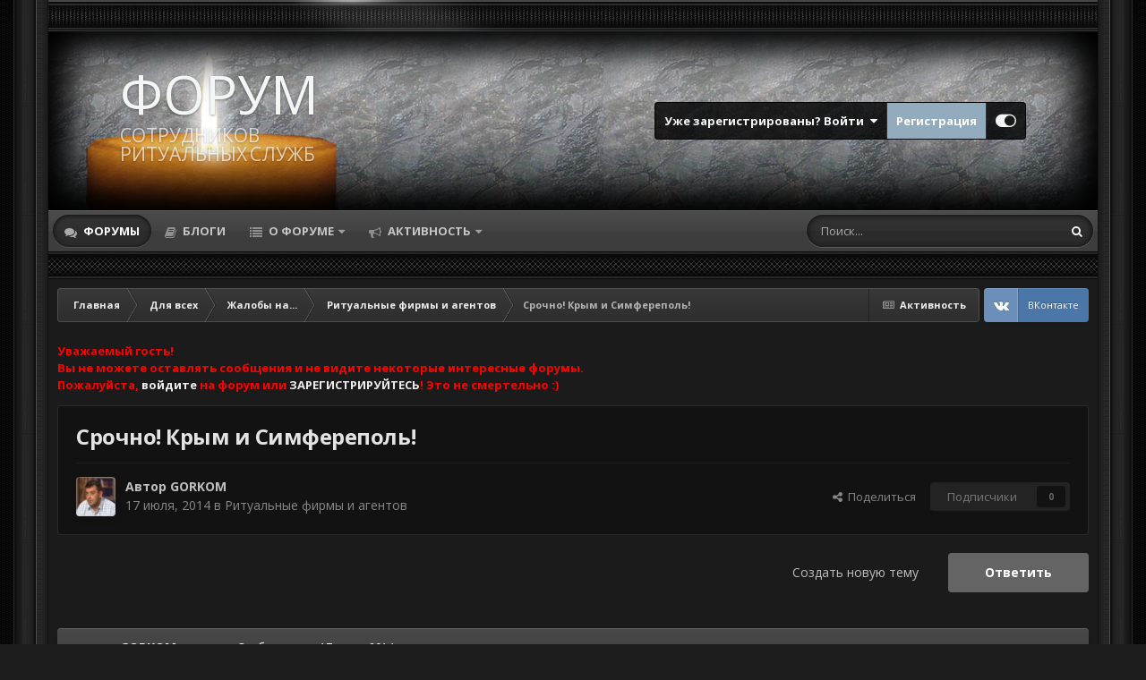

--- FILE ---
content_type: text/html;charset=UTF-8
request_url: https://ritual-forum.ru/topic/19356-%D1%81%D1%80%D0%BE%D1%87%D0%BD%D0%BE-%D0%BA%D1%80%D1%8B%D0%BC-%D0%B8-%D1%81%D0%B8%D0%BC%D1%84%D0%B5%D1%80%D0%B5%D0%BF%D0%BE%D0%BB%D1%8C/
body_size: 20777
content:
<!DOCTYPE html>
<html id="focus" lang="ru-RU" dir="ltr" 
data-focus-guest
data-focus-group-id='2'
data-focus-theme-id='5'

data-focus-navigation='dropdown'

data-focus-bg='4'




data-focus-scheme='dark'

data-focus-cookie='5'

data-focus-userlinks='border cta'
data-focus-post='no-margin'
data-focus-post-header='background offset'
data-focus-post-controls='transparent buttons'
data-focus-blocks=''
data-focus-ui="new-badge guest-alert" data-globaltemplate='4.7.12'>
	<head>
		<meta charset="utf-8">
        
		<title>Срочно! Крым и Симфереполь! - Ритуальные фирмы и агентов - Форум сотрудников ритуальных служб</title>
		
		
		
		

	<meta name="viewport" content="width=device-width, initial-scale=1">


	
	


	<meta name="twitter:card" content="summary" />



	
		
			
				<meta property="og:title" content="Срочно! Крым и Симфереполь!">
			
		
	

	
		
			
				<meta property="og:type" content="website">
			
		
	

	
		
			
				<meta property="og:url" content="https://ritual-forum.ru/topic/19356-%D1%81%D1%80%D0%BE%D1%87%D0%BD%D0%BE-%D0%BA%D1%80%D1%8B%D0%BC-%D0%B8-%D1%81%D0%B8%D0%BC%D1%84%D0%B5%D1%80%D0%B5%D0%BF%D0%BE%D0%BB%D1%8C/">
			
		
	

	
		
			
				<meta name="description" content="Ищу контакт с похоронщиками в Крыму! По делу, Срочно! Кто работает в Крыму наберите мне по телефону в шапке сайта (495) 507-67-76 Или (925) 507-67-76">
			
		
	

	
		
			
				<meta property="og:description" content="Ищу контакт с похоронщиками в Крыму! По делу, Срочно! Кто работает в Крыму наберите мне по телефону в шапке сайта (495) 507-67-76 Или (925) 507-67-76">
			
		
	

	
		
			
				<meta property="og:updated_time" content="2015-01-09T19:21:37Z">
			
		
	

	
		
			
				<meta property="og:site_name" content="Форум сотрудников ритуальных служб">
			
		
	

	
		
			
				<meta property="og:locale" content="ru_RU">
			
		
	


	
		<link rel="canonical" href="https://ritual-forum.ru/topic/19356-%D1%81%D1%80%D0%BE%D1%87%D0%BD%D0%BE-%D0%BA%D1%80%D1%8B%D0%BC-%D0%B8-%D1%81%D0%B8%D0%BC%D1%84%D0%B5%D1%80%D0%B5%D0%BF%D0%BE%D0%BB%D1%8C/" />
	

	
		<link as="style" rel="preload" href="https://ritual-forum.ru/applications/core/interface/ckeditor/ckeditor/skins/ips/editor.css?t=O2FD" />
	





<link rel="manifest" href="https://ritual-forum.ru/manifest.webmanifest/">
<meta name="msapplication-config" content="https://ritual-forum.ru/browserconfig.xml/">
<meta name="msapplication-starturl" content="/">
<meta name="application-name" content="Форум работников ритуальных служб">
<meta name="apple-mobile-web-app-title" content="Форум работников ритуальных служб">

	<meta name="theme-color" content="#000000">


	<meta name="msapplication-TileColor" content="#000000">









<link rel="preload" href="//ritual-forum.ru/applications/core/interface/font/fontawesome-webfont.woff2?v=4.7.0" as="font" crossorigin="anonymous">
		


	<link rel="preconnect" href="https://fonts.googleapis.com">
	<link rel="preconnect" href="https://fonts.gstatic.com" crossorigin>
	
		<link href="https://fonts.googleapis.com/css2?family=Open%20Sans:wght@300;400;500;600;700&display=swap" rel="stylesheet">
	



	<link rel='stylesheet' href='https://ritual-forum.ru/uploads/css_built_5/341e4a57816af3ba440d891ca87450ff_framework.css?v=dee3927ac21742910309' media='all'>

	<link rel='stylesheet' href='https://ritual-forum.ru/uploads/css_built_5/05e81b71abe4f22d6eb8d1a929494829_responsive.css?v=dee3927ac21742910309' media='all'>

	<link rel='stylesheet' href='https://ritual-forum.ru/uploads/css_built_5/20446cf2d164adcc029377cb04d43d17_flags.css?v=dee3927ac21742910309' media='all'>

	<link rel='stylesheet' href='https://ritual-forum.ru/uploads/css_built_5/90eb5adf50a8c640f633d47fd7eb1778_core.css?v=dee3927ac21742910309' media='all'>

	<link rel='stylesheet' href='https://ritual-forum.ru/uploads/css_built_5/5a0da001ccc2200dc5625c3f3934497d_core_responsive.css?v=dee3927ac21742910309' media='all'>

	<link rel='stylesheet' href='https://ritual-forum.ru/uploads/css_built_5/62e269ced0fdab7e30e026f1d30ae516_forums.css?v=dee3927ac21742910309' media='all'>

	<link rel='stylesheet' href='https://ritual-forum.ru/uploads/css_built_5/76e62c573090645fb99a15a363d8620e_forums_responsive.css?v=dee3927ac21742910309' media='all'>

	<link rel='stylesheet' href='https://ritual-forum.ru/uploads/css_built_5/ebdea0c6a7dab6d37900b9190d3ac77b_topics.css?v=dee3927ac21742910309' media='all'>





<link rel='stylesheet' href='https://ritual-forum.ru/uploads/css_built_5/258adbb6e4f3e83cd3b355f84e3fa002_custom.css?v=dee3927ac21742910309' media='all'>




		
<script type='text/javascript'>
var focusHtml = document.getElementById('focus');
var cookieId = focusHtml.getAttribute('data-focus-cookie');

//	['setting-name', enabled-by-default, has-toggle]
var focusSettings = [
	
 
	
	['fluid', 1, 1],
	['larger-font-size', 0, 1],
	['sticky-author-panel', 0, 1],
	['sticky-sidebar', 0, 1],
	['flip-sidebar', 0, 1],
	
	
]; 
for(var i = 0; i < focusSettings.length; i++) {
	var settingName = focusSettings[i][0];
	var isDefault = focusSettings[i][1];
	var allowToggle = focusSettings[i][2];
	if(allowToggle){
		var choice = localStorage.getItem(settingName);
		if( (choice === '1') || (!choice && (isDefault)) ){
			focusHtml.classList.add('enable--' + settingName + '');
		}
	} else if(isDefault){
		focusHtml.classList.add('enable--' + settingName + '');
	}
}


</script>

 
		
		
		

	
	<link rel='shortcut icon' href='https://ritual-forum.ru/uploads/monthly_2024_05/Ico.ico' type="image/x-icon">

		
<link rel="preconnect" href="https://fonts.googleapis.com">
<link rel="preconnect" href="https://fonts.gstatic.com" crossorigin>
<link href="https://fonts.googleapis.com/css2?family=Teko:wght@500&display=swap" rel="stylesheet"> 
      <!-- Yandex.RTB -->
<script>window.yaContextCb=window.yaContextCb||[]</script>
<script src="https://yandex.ru/ads/system/context.js" async></script>
      
	</head>
	<body class='ipsApp ipsApp_front ipsJS_none ipsClearfix' data-controller='core.front.core.app' data-message="" data-pageApp='forums' data-pageLocation='front' data-pageModule='forums' data-pageController='topic' data-pageID='19356'  >
		
        

        

		<a href='#ipsLayout_mainArea' class='ipsHide' title='Перейти к основному содержанию на этой странице' accesskey='m'>Перейти к содержанию</a>
		
<ul id='elMobileNav' class='ipsResponsive_hideDesktop' data-controller='core.front.core.mobileNav'>
	
		
			
			
				
				
			
				
				
			
				
					<li id='elMobileBreadcrumb'>
						<a href='https://ritual-forum.ru/forum/13-%D1%80%D0%B8%D1%82%D1%83%D0%B0%D0%BB%D1%8C%D0%BD%D1%8B%D0%B5-%D1%84%D0%B8%D1%80%D0%BC%D1%8B-%D0%B8-%D0%B0%D0%B3%D0%B5%D0%BD%D1%82%D0%BE%D0%B2/'>
							<span>Ритуальные фирмы и агентов</span>
						</a>
					</li>
				
				
			
				
				
			
		
	
  
	<li class='elMobileNav__home'>
		<a href='https://ritual-forum.ru/'><i class="fa fa-home" aria-hidden="true"></i></a>
	</li>
	
	
	<li >
		<a data-action="defaultStream" href='https://ritual-forum.ru/discover/'><i class="fa fa-newspaper-o" aria-hidden="true"></i></a>
	</li>

	

	
		<li class='ipsJS_show'>
			<a href='https://ritual-forum.ru/search/' data-class='display--focus-mobile-search'><i class='fa fa-search'></i></a>
		</li>
	

	
<li data-focus-editor>
	<a href='#'>
		<i class='fa fa-toggle-on'></i>
	</a>
</li>
<li data-focus-toggle-theme>
	<a href='#'>
		<i class='fa'></i>
	</a>
</li>
  	
	<li data-ipsDrawer data-ipsDrawer-drawerElem='#elMobileDrawer'>
		<a href='#'>
			
			
				
			
			
			
			<i class='fa fa-navicon'></i>
		</a>
	</li>
</ul>
		
<div class='focus-mobile-search'>
	<div class='focus-mobile-search__close' data-class='display--focus-mobile-search'><i class="fa fa-times" aria-hidden="true"></i></div>
</div>
		<div class='ipsLayout_container'><div class='brave-side-borders'><div class='brave-content-wrap'>
			<div class='texture-bar'></div>
			<div id='ipsLayout_header'>
				<header class='focus-header'>
					<div class='ipsLayout_container'>
						<div class='focus-header-align'>
							
<a class='focus-logo' href='https://ritual-forum.ru/' accesskey='1'>
	
		<span class='focus-logo__text'>
			<span class='focus-logo__name'>ФОРУМ</span>
			<span class='focus-logo__slogan'>сотрудников<br>ритуальных служб</span>
		</span>
	
</a>
							
								<div class='focus-user'>

	<ul id='elUserNav' class='ipsList_inline cSignedOut ipsResponsive_showDesktop'>
		
		
		
		
			
				<li id='elSignInLink'>
					<a href='https://ritual-forum.ru/login/' data-ipsMenu-closeOnClick="false" data-ipsMenu id='elUserSignIn'>
						Уже зарегистрированы? Войти &nbsp;<i class='fa fa-caret-down'></i>
					</a>
					
<div id='elUserSignIn_menu' class='ipsMenu ipsMenu_auto ipsHide'>
	<form accept-charset='utf-8' method='post' action='https://ritual-forum.ru/login/'>
		<input type="hidden" name="csrfKey" value="3d2eaf767b4f8c382fb605ce5d4240ab">
		<input type="hidden" name="ref" value="[base64]">
		<div data-role="loginForm">
			
			
			
				<div class='ipsColumns ipsColumns_noSpacing'>
					<div class='ipsColumn ipsColumn_wide' id='elUserSignIn_internal'>
						
<div class="ipsPad ipsForm ipsForm_vertical">
	<h4 class="ipsType_sectionHead">Войти</h4>
	<br><br>
	<ul class='ipsList_reset'>
		<li class="ipsFieldRow ipsFieldRow_noLabel ipsFieldRow_fullWidth">
			
			
				<input type="text" placeholder="Отображаемое имя или email адрес" name="auth" autocomplete="email">
			
		</li>
		<li class="ipsFieldRow ipsFieldRow_noLabel ipsFieldRow_fullWidth">
			<input type="password" placeholder="Пароль" name="password" autocomplete="current-password">
		</li>
		<li class="ipsFieldRow ipsFieldRow_checkbox ipsClearfix">
			<span class="ipsCustomInput">
				<input type="checkbox" name="remember_me" id="remember_me_checkbox" value="1" checked aria-checked="true">
				<span></span>
			</span>
			<div class="ipsFieldRow_content">
				<label class="ipsFieldRow_label" for="remember_me_checkbox">Запомнить</label>
				<span class="ipsFieldRow_desc">Не рекомендуется для компьютеров с общим доступом</span>
			</div>
		</li>
		<li class="ipsFieldRow ipsFieldRow_fullWidth">
			<button type="submit" name="_processLogin" value="usernamepassword" class="ipsButton ipsButton_primary ipsButton_small" id="elSignIn_submit">Войти</button>
			
				<p class="ipsType_right ipsType_small">
					
						<a href='https://ritual-forum.ru/lostpassword/' data-ipsDialog data-ipsDialog-title='Забыли пароль?'>
					
					Забыли пароль?</a>
				</p>
			
		</li>
	</ul>
</div>
					</div>
					<div class='ipsColumn ipsColumn_wide'>
						<div class='ipsPadding' id='elUserSignIn_external'>
							<div class='ipsAreaBackground_light ipsPadding:half'>
								
									<p class='ipsType_reset ipsType_small ipsType_center'><strong>Или войти с помощью одного из сервисов</strong></p>
								
								
									<div class='ipsType_center ipsMargin_top:half'>
										

<button type="submit" name="_processLogin" value="11" class='ipsButton ipsButton_verySmall ipsButton_fullWidth ipsSocial ipsSocial_vkcom' style="background-color: #4a76a8">
	
		<span class='ipsSocial_icon'>
			
				<i class='fa fa-vk'></i>
			
		</span>
		<span class='ipsSocial_text'>Войти с помощью ВК</span>
	
</button>
									</div>
								
									<div class='ipsType_center ipsMargin_top:half'>
										

<button type="submit" name="_processLogin" value="12" class='ipsButton ipsButton_verySmall ipsButton_fullWidth ipsSocial ipsSocial_yandex' style="background-color: #e61400">
	
		<span class='ipsSocial_icon'>
			
				<i class='fa fa-yandex'></i>
			
		</span>
		<span class='ipsSocial_text'>Войти с помощью Яндекс</span>
	
</button>
									</div>
								
							</div>
						</div>
					</div>
				</div>
			
		</div>
	</form>
</div>
				</li>
			
		
		
			<li>
				
					<a href='https://ritual-forum.ru/register/'  id='elRegisterButton'>Регистрация</a>
				
			</li>
		
		
<li class='elUserNav_sep'></li>
<li class='cUserNav_icon ipsJS_show' data-focus-editor>
	<a href='#' data-ipsTooltip>
		<i class='fa fa-toggle-on'></i>
	</a>
</li>
<li class='cUserNav_icon ipsJS_show' data-focus-toggle-theme>
	<a href='#' data-ipsTooltip>
		<i class='fa'></i>
	</a>
</li>

 
	</ul>
</div>
							
						</div>
					</div>
				</header>
				<div class='ipsLayout_container ipsResponsive_showDesktop'>
					<div class='focus-nav-bar'>
						<div class='ipsLayout_container ipsFlex ipsFlex-jc:between ipsFlex-ai:center'>
							<div class='focus-nav'>

	<nav  class=' ipsResponsive_showDesktop'>
		<div class='ipsNavBar_primary ipsNavBar_primary--loading ipsLayout_container '>
			<ul data-role="primaryNavBar" class='ipsClearfix'>
				


	
		
		
			
		
		<li class='ipsNavBar_active' data-active id='elNavSecondary_17' data-role="navBarItem" data-navApp="forums" data-navExt="Forums">
			
			
				<a href="https://ritual-forum.ru"  data-navItem-id="17" data-navDefault>
					Форумы<span class='ipsNavBar_active__identifier'></span>
				</a>
			
			
		</li>
	
	

	
		
		
		<li  id='elNavSecondary_11' data-role="navBarItem" data-navApp="blog" data-navExt="Blogs">
			
			
				<a href="https://ritual-forum.ru/blogs/"  data-navItem-id="11" >
					Блоги<span class='ipsNavBar_active__identifier'></span>
				</a>
			
			
		</li>
	
	

	
		
		
		<li  id='elNavSecondary_1' data-role="navBarItem" data-navApp="core" data-navExt="CustomItem">
			
			
				<a href="https://ritual-forum.ru"  data-navItem-id="1" >
					О форуме<span class='ipsNavBar_active__identifier'></span>
				</a>
			
			
				<ul class='ipsNavBar_secondary ipsHide' data-role='secondaryNavBar'>
					


	
	

	
		
		
		<li  id='elNavSecondary_14' data-role="navBarItem" data-navApp="core" data-navExt="StaffDirectory">
			
			
				<a href="https://ritual-forum.ru/staff/"  data-navItem-id="14" >
					Модераторы<span class='ipsNavBar_active__identifier'></span>
				</a>
			
			
		</li>
	
	

	
		
		
		<li  id='elNavSecondary_15' data-role="navBarItem" data-navApp="core" data-navExt="OnlineUsers">
			
			
				<a href="https://ritual-forum.ru/online/"  data-navItem-id="15" >
					Пользователи онлайн<span class='ipsNavBar_active__identifier'></span>
				</a>
			
			
		</li>
	
	

	
		
		
		<li  id='elNavSecondary_16' data-role="navBarItem" data-navApp="core" data-navExt="Leaderboard">
			
			
				<a href="https://ritual-forum.ru/leaderboard/"  data-navItem-id="16" >
					Лидеры<span class='ipsNavBar_active__identifier'></span>
				</a>
			
			
		</li>
	
	

	
		
		
		<li  id='elNavSecondary_18' data-role="navBarItem" data-navApp="core" data-navExt="CustomItem">
			
			
				<a href="https://ritual-forum.ru/contact/"  data-navItem-id="18" >
					Контакты<span class='ipsNavBar_active__identifier'></span>
				</a>
			
			
		</li>
	
	

	
		
		
		<li  id='elNavSecondary_8' data-role="navBarItem" data-navApp="core" data-navExt="Search">
			
			
				<a href="https://ritual-forum.ru/search/"  data-navItem-id="8" >
					Поиск<span class='ipsNavBar_active__identifier'></span>
				</a>
			
			
		</li>
	
	

					<li class='ipsHide' id='elNavigationMore_1' data-role='navMore'>
						<a href='#' data-ipsMenu data-ipsMenu-appendTo='#elNavigationMore_1' id='elNavigationMore_1_dropdown'>Больше <i class='fa fa-caret-down'></i></a>
						<ul class='ipsHide ipsMenu ipsMenu_auto' id='elNavigationMore_1_dropdown_menu' data-role='moreDropdown'></ul>
					</li>
				</ul>
			
		</li>
	
	

	
		
		
		<li  id='elNavSecondary_2' data-role="navBarItem" data-navApp="core" data-navExt="CustomItem">
			
			
				<a href="https://ritual-forum.ru/discover/"  data-navItem-id="2" >
					Активность<span class='ipsNavBar_active__identifier'></span>
				</a>
			
			
				<ul class='ipsNavBar_secondary ipsHide' data-role='secondaryNavBar'>
					


	
		
		
		<li  id='elNavSecondary_4' data-role="navBarItem" data-navApp="core" data-navExt="AllActivity">
			
			
				<a href="https://ritual-forum.ru/discover/"  data-navItem-id="4" >
					Активность<span class='ipsNavBar_active__identifier'></span>
				</a>
			
			
		</li>
	
	

	
	

	
	

	
		
		
		<li  id='elNavSecondary_9' data-role="navBarItem" data-navApp="core" data-navExt="Promoted">
			
			
				<a href="https://ritual-forum.ru/ourpicks/"  data-navItem-id="9" >
					Избранное<span class='ipsNavBar_active__identifier'></span>
				</a>
			
			
		</li>
	
	

					<li class='ipsHide' id='elNavigationMore_2' data-role='navMore'>
						<a href='#' data-ipsMenu data-ipsMenu-appendTo='#elNavigationMore_2' id='elNavigationMore_2_dropdown'>Больше <i class='fa fa-caret-down'></i></a>
						<ul class='ipsHide ipsMenu ipsMenu_auto' id='elNavigationMore_2_dropdown_menu' data-role='moreDropdown'></ul>
					</li>
				</ul>
			
		</li>
	
	

	
	

				
				<li class="focus-nav__more focus-nav__more--hidden">
					<a href="#"> Больше <span class='ipsNavBar_active__identifier'></span></a>
					<ul class='ipsNavBar_secondary'></ul>
				</li>
				
			</ul>
			

	<div id="elSearchWrapper">
		<div id='elSearch' data-controller="core.front.core.quickSearch">
			<form accept-charset='utf-8' action='//ritual-forum.ru/search/?do=quicksearch' method='post'>
                <input type='search' id='elSearchField' placeholder='Поиск...' name='q' autocomplete='off' aria-label='Поиск'>
                <details class='cSearchFilter'>
                    <summary class='cSearchFilter__text'></summary>
                    <ul class='cSearchFilter__menu'>
                        
                        <li><label><input type="radio" name="type" value="all" ><span class='cSearchFilter__menuText'>Везде</span></label></li>
                        
                            
                                <li><label><input type="radio" name="type" value='contextual_{&quot;type&quot;:&quot;forums_topic&quot;,&quot;nodes&quot;:13}' checked><span class='cSearchFilter__menuText'>Этот форум</span></label></li>
                            
                                <li><label><input type="radio" name="type" value='contextual_{&quot;type&quot;:&quot;forums_topic&quot;,&quot;item&quot;:19356}' checked><span class='cSearchFilter__menuText'>Эта тема</span></label></li>
                            
                        
                        
                            <li><label><input type="radio" name="type" value="forums_topic"><span class='cSearchFilter__menuText'>Темы</span></label></li>
                        
                            <li><label><input type="radio" name="type" value="blog_entry"><span class='cSearchFilter__menuText'>Записи блога</span></label></li>
                        
                            <li><label><input type="radio" name="type" value="core_members"><span class='cSearchFilter__menuText'>Пользователи</span></label></li>
                        
                    </ul>
                </details>
				<button class='cSearchSubmit' type="submit" aria-label='Поиск'><i class="fa fa-search"></i></button>
			</form>
		</div>
	</div>

		</div>
	</nav>
</div>
							
								<div class='focus-search'></div>
							
						</div>
					</div>
				</div>
			</div>
			<div class='texture-bar-2'></div>
		<main id='ipsLayout_body' class='ipsLayout_container'>
			<div class='focus-content'>
				<div class='focus-content-padding'>
					<div id='ipsLayout_contentArea'>
						<div class='focus-precontent'>
							<div class='focus-breadcrumb'>
								
<nav class='ipsBreadcrumb ipsBreadcrumb_top ipsFaded_withHover'>
	

	<ul class='ipsList_inline ipsPos_right'>
		
		<li >
			<a data-action="defaultStream" class='ipsType_light '  href='https://ritual-forum.ru/discover/'><i class="fa fa-newspaper-o" aria-hidden="true"></i> <span>Активность</span></a>
		</li>
		
	</ul>

	<ul data-role="breadcrumbList">
		<li>
			<a title="Главная" href='https://ritual-forum.ru/'>
				<span>Главная <i class='fa fa-angle-right'></i></span>
			</a>
		</li>
		
		
			<li>
				
					<a href='https://ritual-forum.ru/forum/61-%D0%B4%D0%BB%D1%8F-%D0%B2%D1%81%D0%B5%D1%85/'>
						<span>Для всех <i class='fa fa-angle-right' aria-hidden="true"></i></span>
					</a>
				
			</li>
		
			<li>
				
					<a href='https://ritual-forum.ru/forum/85-%D0%B6%D0%B0%D0%BB%D0%BE%D0%B1%D1%8B-%D0%BD%D0%B0/'>
						<span>Жалобы на... <i class='fa fa-angle-right' aria-hidden="true"></i></span>
					</a>
				
			</li>
		
			<li>
				
					<a href='https://ritual-forum.ru/forum/13-%D1%80%D0%B8%D1%82%D1%83%D0%B0%D0%BB%D1%8C%D0%BD%D1%8B%D0%B5-%D1%84%D0%B8%D1%80%D0%BC%D1%8B-%D0%B8-%D0%B0%D0%B3%D0%B5%D0%BD%D1%82%D0%BE%D0%B2/'>
						<span>Ритуальные фирмы и агентов <i class='fa fa-angle-right' aria-hidden="true"></i></span>
					</a>
				
			</li>
		
			<li>
				
					Срочно! Крым и Симфереполь!
				
			</li>
		
	</ul>
</nav>
								

<ul class='focus-social focus-social--iconText'>
	<li><a href='https://vk.com/ritual_club' target="_blank" rel="noopener"><span>ВКонтакте</span></a></li>

</ul>

							</div>
						</div>
						





						<div id='ipsLayout_contentWrapper'>
							
							<div id='ipsLayout_mainArea'>
								<p style="color: #F00"><strong>Уважаемый гость!<br />
Вы не можете оставлять сообщения и не видите некоторые  интересные форумы. <br>Пожалуйста, <a href="/login/">войдите</a> на форум или <a href="/register/">ЗАРЕГИСТРИРУЙТЕСЬ</a>! Это не смертельно :)</strong></p>

								
								
								
								

	




								



<div class='ipsPageHeader ipsResponsive_pull ipsBox ipsPadding sm:ipsPadding:half ipsMargin_bottom'>
		
	
	<div class='ipsFlex ipsFlex-ai:center ipsFlex-fw:wrap ipsGap:4'>
		<div class='ipsFlex-flex:11'>
			<h1 class='ipsType_pageTitle ipsContained_container'>
				

				
				
					<span class='ipsType_break ipsContained'>
						<span>Срочно! Крым и Симфереполь!</span>
					</span>
				
			</h1>
			
			
		</div>
		
	</div>
	<hr class='ipsHr'>
	<div class='ipsPageHeader__meta ipsFlex ipsFlex-jc:between ipsFlex-ai:center ipsFlex-fw:wrap ipsGap:3'>
		<div class='ipsFlex-flex:11'>
			<div class='ipsPhotoPanel ipsPhotoPanel_mini ipsPhotoPanel_notPhone ipsClearfix'>
				


	<a href="https://ritual-forum.ru/profile/3-gorkom/" rel="nofollow" data-ipsHover data-ipsHover-width="370" data-ipsHover-target="https://ritual-forum.ru/profile/3-gorkom/?do=hovercard" class="ipsUserPhoto ipsUserPhoto_mini" title="Перейти в профиль GORKOM">
		<img src='https://ritual-forum.ru/uploads/profile/photo-thumb-3.jpg' alt='GORKOM' loading="lazy">
	</a>

				<div>
					<p class='ipsType_reset ipsType_blendLinks'>
						<span class='ipsType_normal'>
						
							<strong>Автор 


<a href='https://ritual-forum.ru/profile/3-gorkom/' rel="nofollow" data-ipsHover data-ipsHover-width='370' data-ipsHover-target='https://ritual-forum.ru/profile/3-gorkom/?do=hovercard&amp;referrer=https%253A%252F%252Fritual-forum.ru%252Ftopic%252F19356-%2525D1%252581%2525D1%252580%2525D0%2525BE%2525D1%252587%2525D0%2525BD%2525D0%2525BE-%2525D0%2525BA%2525D1%252580%2525D1%25258B%2525D0%2525BC-%2525D0%2525B8-%2525D1%252581%2525D0%2525B8%2525D0%2525BC%2525D1%252584%2525D0%2525B5%2525D1%252580%2525D0%2525B5%2525D0%2525BF%2525D0%2525BE%2525D0%2525BB%2525D1%25258C%252F' title="Перейти в профиль GORKOM" class="ipsType_break">GORKOM</a></strong><br />
							<span class='ipsType_light'><time datetime='2014-07-17T19:13:13Z' title='07/17/14 19:13' data-short='11 г'>17 июля, 2014</time> в <a href="https://ritual-forum.ru/forum/13-%D1%80%D0%B8%D1%82%D1%83%D0%B0%D0%BB%D1%8C%D0%BD%D1%8B%D0%B5-%D1%84%D0%B8%D1%80%D0%BC%D1%8B-%D0%B8-%D0%B0%D0%B3%D0%B5%D0%BD%D1%82%D0%BE%D0%B2/">Ритуальные фирмы и агентов</a></span>
						
						</span>
					</p>
				</div>
			</div>
		</div>
		
			<div class='ipsFlex-flex:01 ipsResponsive_hidePhone'>
				<div class='ipsShareLinks'>
					
						


    <a href='#elShareItem_760867029_menu' id='elShareItem_760867029' data-ipsMenu class='ipsShareButton ipsButton ipsButton_verySmall ipsButton_link ipsButton_link--light'>
        <span><i class='fa fa-share-alt'></i></span> &nbsp;Поделиться
    </a>

    <div class='ipsPadding ipsMenu ipsMenu_auto ipsHide' id='elShareItem_760867029_menu' data-controller="core.front.core.sharelink">
        <ul class='ipsList_inline'>
            
                <li>
<style>
	.cShareLink_vkcom {background:#4a76a8;}
</style>
<a href="https://vk.com/share.php?url=https%3A%2F%2Fritual-forum.ru%2Ftopic%2F19356-%25D1%2581%25D1%2580%25D0%25BE%25D1%2587%25D0%25BD%25D0%25BE-%25D0%25BA%25D1%2580%25D1%258B%25D0%25BC-%25D0%25B8-%25D1%2581%25D0%25B8%25D0%25BC%25D1%2584%25D0%25B5%25D1%2580%25D0%25B5%25D0%25BF%25D0%25BE%25D0%25BB%25D1%258C%2F&amp;title=%D0%A1%D1%80%D0%BE%D1%87%D0%BD%D0%BE%21+%D0%9A%D1%80%D1%8B%D0%BC+%D0%B8+%D0%A1%D0%B8%D0%BC%D1%84%D0%B5%D1%80%D0%B5%D0%BF%D0%BE%D0%BB%D1%8C%21" class="cShareLink cShareLink_vkcom" target="_blank" data-role="shareLink" title='Share to vk.com' data-ipsTooltip rel='noopener'>
	<i class="fa fa-vk"></i>
</a></li>
            
                <li>
<a href="https://www.facebook.com/sharer/sharer.php?u=https%3A%2F%2Fritual-forum.ru%2Ftopic%2F19356-%25D1%2581%25D1%2580%25D0%25BE%25D1%2587%25D0%25BD%25D0%25BE-%25D0%25BA%25D1%2580%25D1%258B%25D0%25BC-%25D0%25B8-%25D1%2581%25D0%25B8%25D0%25BC%25D1%2584%25D0%25B5%25D1%2580%25D0%25B5%25D0%25BF%25D0%25BE%25D0%25BB%25D1%258C%2F" class="cShareLink cShareLink_facebook" target="_blank" data-role="shareLink" title='Поделиться в Facebook' data-ipsTooltip rel='noopener nofollow'>
	<i class="fa fa-facebook"></i>
</a></li>
            
                <li>
<a href="mailto:?subject=%D0%A1%D1%80%D0%BE%D1%87%D0%BD%D0%BE%21%20%D0%9A%D1%80%D1%8B%D0%BC%20%D0%B8%20%D0%A1%D0%B8%D0%BC%D1%84%D0%B5%D1%80%D0%B5%D0%BF%D0%BE%D0%BB%D1%8C%21&body=https%3A%2F%2Fritual-forum.ru%2Ftopic%2F19356-%25D1%2581%25D1%2580%25D0%25BE%25D1%2587%25D0%25BD%25D0%25BE-%25D0%25BA%25D1%2580%25D1%258B%25D0%25BC-%25D0%25B8-%25D1%2581%25D0%25B8%25D0%25BC%25D1%2584%25D0%25B5%25D1%2580%25D0%25B5%25D0%25BF%25D0%25BE%25D0%25BB%25D1%258C%2F" rel='nofollow' class='cShareLink cShareLink_email' title='Поделиться по email' data-ipsTooltip>
	<i class="fa fa-envelope"></i>
</a></li>
            
                <li>
<a href="https://pinterest.com/pin/create/button/?url=https://ritual-forum.ru/topic/19356-%25D1%2581%25D1%2580%25D0%25BE%25D1%2587%25D0%25BD%25D0%25BE-%25D0%25BA%25D1%2580%25D1%258B%25D0%25BC-%25D0%25B8-%25D1%2581%25D0%25B8%25D0%25BC%25D1%2584%25D0%25B5%25D1%2580%25D0%25B5%25D0%25BF%25D0%25BE%25D0%25BB%25D1%258C/&amp;media=" class="cShareLink cShareLink_pinterest" rel="nofollow noopener" target="_blank" data-role="shareLink" title='Поделиться в Pinterest' data-ipsTooltip>
	<i class="fa fa-pinterest"></i>
</a></li>
            
        </ul>
        
            <hr class='ipsHr'>
            <button class='ipsHide ipsButton ipsButton_verySmall ipsButton_light ipsButton_fullWidth ipsMargin_top:half' data-controller='core.front.core.webshare' data-role='webShare' data-webShareTitle='Срочно! Крым и Симфереполь!' data-webShareText='Срочно! Крым и Симфереполь!' data-webShareUrl='https://ritual-forum.ru/topic/19356-%D1%81%D1%80%D0%BE%D1%87%D0%BD%D0%BE-%D0%BA%D1%80%D1%8B%D0%BC-%D0%B8-%D1%81%D0%B8%D0%BC%D1%84%D0%B5%D1%80%D0%B5%D0%BF%D0%BE%D0%BB%D1%8C/'>Поделиться</button>
        
    </div>

					
					
                    

					



					



<div data-followApp='forums' data-followArea='topic' data-followID='19356' data-controller='core.front.core.followButton'>
	

	<a href='https://ritual-forum.ru/login/' rel="nofollow" class="ipsFollow ipsPos_middle ipsButton ipsButton_light ipsButton_verySmall ipsButton_disabled" data-role="followButton" data-ipsTooltip title='Авторизация'>
		<span>Подписчики</span>
		<span class='ipsCommentCount'>0</span>
	</a>

</div>
				</div>
			</div>
					
	</div>
	
	
</div>








<div class='ipsClearfix'>
	<ul class="ipsToolList ipsToolList_horizontal ipsClearfix ipsSpacer_both ">
		
			<li class='ipsToolList_primaryAction'>
				<span data-controller='forums.front.topic.reply'>
					
						<a href='#replyForm' rel="nofollow" class='ipsButton ipsButton_important ipsButton_medium ipsButton_fullWidth' data-action='replyToTopic'>Ответить</a>
					
				</span>
			</li>
		
		
			<li class='ipsResponsive_hidePhone'>
				
					<a href="https://ritual-forum.ru/forum/13-%D1%80%D0%B8%D1%82%D1%83%D0%B0%D0%BB%D1%8C%D0%BD%D1%8B%D0%B5-%D1%84%D0%B8%D1%80%D0%BC%D1%8B-%D0%B8-%D0%B0%D0%B3%D0%B5%D0%BD%D1%82%D0%BE%D0%B2/?do=add" rel="nofollow" class='ipsButton ipsButton_link ipsButton_medium ipsButton_fullWidth' title='Создать новую тему в этом форуме'>Создать новую тему</a>
				
			</li>
		
		
	</ul>
</div>

<div id='comments' data-controller='core.front.core.commentFeed,forums.front.topic.view, core.front.core.ignoredComments' data-autoPoll data-baseURL='https://ritual-forum.ru/topic/19356-%D1%81%D1%80%D0%BE%D1%87%D0%BD%D0%BE-%D0%BA%D1%80%D1%8B%D0%BC-%D0%B8-%D1%81%D0%B8%D0%BC%D1%84%D0%B5%D1%80%D0%B5%D0%BF%D0%BE%D0%BB%D1%8C/' data-lastPage data-feedID='topic-19356' class='cTopic ipsClear ipsSpacer_top'>
	
			
	

	

<div data-controller='core.front.core.recommendedComments' data-url='https://ritual-forum.ru/topic/19356-%D1%81%D1%80%D0%BE%D1%87%D0%BD%D0%BE-%D0%BA%D1%80%D1%8B%D0%BC-%D0%B8-%D1%81%D0%B8%D0%BC%D1%84%D0%B5%D1%80%D0%B5%D0%BF%D0%BE%D0%BB%D1%8C/?recommended=comments' class='ipsRecommendedComments ipsHide'>
	<div data-role="recommendedComments">
		<h2 class='ipsType_sectionHead ipsType_large ipsType_bold ipsMargin_bottom'>Рекомендуемые сообщения</h2>
		
	</div>
</div>
	
	<div id="elPostFeed" data-role='commentFeed' data-controller='core.front.core.moderation' >
		<form action="https://ritual-forum.ru/topic/19356-%D1%81%D1%80%D0%BE%D1%87%D0%BD%D0%BE-%D0%BA%D1%80%D1%8B%D0%BC-%D0%B8-%D1%81%D0%B8%D0%BC%D1%84%D0%B5%D1%80%D0%B5%D0%BF%D0%BE%D0%BB%D1%8C/?csrfKey=3d2eaf767b4f8c382fb605ce5d4240ab&amp;do=multimodComment" method="post" data-ipsPageAction data-role='moderationTools'>
			
			
				

					

					
					



<a id='comment-95251'></a>
<article  id='elComment_95251' class='cPost ipsBox ipsResponsive_pull  ipsComment  ipsComment_parent ipsClearfix ipsClear ipsColumns ipsColumns_noSpacing ipsColumns_collapsePhone    '>
	

	

	<div class='cAuthorPane_mobile ipsResponsive_showPhone'>
		<div class='cAuthorPane_photo'>
			<div class='cAuthorPane_photoWrap'>
				


	<a href="https://ritual-forum.ru/profile/3-gorkom/" rel="nofollow" data-ipsHover data-ipsHover-width="370" data-ipsHover-target="https://ritual-forum.ru/profile/3-gorkom/?do=hovercard" class="ipsUserPhoto ipsUserPhoto_large" title="Перейти в профиль GORKOM">
		<img src='https://ritual-forum.ru/uploads/profile/photo-thumb-3.jpg' alt='GORKOM' loading="lazy">
	</a>

				
				
			</div>
		</div>
		<div class='cAuthorPane_content'>
			<h3 class='ipsType_sectionHead cAuthorPane_author ipsType_break ipsType_blendLinks ipsFlex ipsFlex-ai:center'>
				


<a href='https://ritual-forum.ru/profile/3-gorkom/' rel="nofollow" data-ipsHover data-ipsHover-width='370' data-ipsHover-target='https://ritual-forum.ru/profile/3-gorkom/?do=hovercard&amp;referrer=https%253A%252F%252Fritual-forum.ru%252Ftopic%252F19356-%2525D1%252581%2525D1%252580%2525D0%2525BE%2525D1%252587%2525D0%2525BD%2525D0%2525BE-%2525D0%2525BA%2525D1%252580%2525D1%25258B%2525D0%2525BC-%2525D0%2525B8-%2525D1%252581%2525D0%2525B8%2525D0%2525BC%2525D1%252584%2525D0%2525B5%2525D1%252580%2525D0%2525B5%2525D0%2525BF%2525D0%2525BE%2525D0%2525BB%2525D1%25258C%252F' title="Перейти в профиль GORKOM" class="ipsType_break"><span style='color:#'>GORKOM</span></a>
			</h3>
			<div class='ipsType_light ipsType_reset'>
				<a href='https://ritual-forum.ru/topic/19356-%D1%81%D1%80%D0%BE%D1%87%D0%BD%D0%BE-%D0%BA%D1%80%D1%8B%D0%BC-%D0%B8-%D1%81%D0%B8%D0%BC%D1%84%D0%B5%D1%80%D0%B5%D0%BF%D0%BE%D0%BB%D1%8C/?do=findComment&amp;comment=95251' rel="nofollow" class='ipsType_blendLinks'>Опубликовано <time datetime='2014-07-17T19:13:13Z' title='07/17/14 19:13' data-short='11 г'>17 июля, 2014</time></a>
				
			</div>
		</div>
	</div>
	<aside class='ipsComment_author cAuthorPane ipsColumn ipsColumn_medium ipsResponsive_hidePhone'>
		<h3 class='ipsType_sectionHead cAuthorPane_author ipsType_blendLinks ipsType_break'><strong>


<a href='https://ritual-forum.ru/profile/3-gorkom/' rel="nofollow" data-ipsHover data-ipsHover-width='370' data-ipsHover-target='https://ritual-forum.ru/profile/3-gorkom/?do=hovercard&amp;referrer=https%253A%252F%252Fritual-forum.ru%252Ftopic%252F19356-%2525D1%252581%2525D1%252580%2525D0%2525BE%2525D1%252587%2525D0%2525BD%2525D0%2525BE-%2525D0%2525BA%2525D1%252580%2525D1%25258B%2525D0%2525BC-%2525D0%2525B8-%2525D1%252581%2525D0%2525B8%2525D0%2525BC%2525D1%252584%2525D0%2525B5%2525D1%252580%2525D0%2525B5%2525D0%2525BF%2525D0%2525BE%2525D0%2525BB%2525D1%25258C%252F' title="Перейти в профиль GORKOM" class="ipsType_break">GORKOM</a></strong>
			
		</h3>
		<ul class='cAuthorPane_info ipsList_reset'>
			<li data-role='photo' class='cAuthorPane_photo'>
				<div class='cAuthorPane_photoWrap'>
					


	<a href="https://ritual-forum.ru/profile/3-gorkom/" rel="nofollow" data-ipsHover data-ipsHover-width="370" data-ipsHover-target="https://ritual-forum.ru/profile/3-gorkom/?do=hovercard" class="ipsUserPhoto ipsUserPhoto_large" title="Перейти в профиль GORKOM">
		<img src='https://ritual-forum.ru/uploads/profile/photo-thumb-3.jpg' alt='GORKOM' loading="lazy">
	</a>

					
					
				</div>
			</li>
			
				<li data-role='group'><span style='color:#'>Редколлегия</span></li>
				
			
			
				<li data-role='stats' class='ipsMargin_top'>
					<ul class="ipsList_reset ipsType_light ipsFlex ipsFlex-ai:center ipsFlex-jc:center ipsGap_row:2 cAuthorPane_stats">
						<li>
							
								<a href="https://ritual-forum.ru/profile/3-gorkom/content/" rel="nofollow" title="6153 сообщения" data-ipsTooltip class="ipsType_blendLinks">
							
								<i class="fa fa-comment"></i> 6.2 тыс
							
								</a>
							
						</li>
						
					</ul>
				</li>
			
			
				

	
	<li data-role='custom-field' class='ipsResponsive_hidePhone ipsType_break'>
		
смежная служба
	</li>
	
	<li data-role='custom-field' class='ipsResponsive_hidePhone ipsType_break'>
		
представитель
	</li>
	

			
		</ul>
	</aside>
	<div class='ipsColumn ipsColumn_fluid ipsMargin:none'>
		

<div id='comment-95251_wrap' data-controller='core.front.core.comment' data-commentApp='forums' data-commentType='forums' data-commentID="95251" data-quoteData='{&quot;userid&quot;:3,&quot;username&quot;:&quot;GORKOM&quot;,&quot;timestamp&quot;:1405624393,&quot;contentapp&quot;:&quot;forums&quot;,&quot;contenttype&quot;:&quot;forums&quot;,&quot;contentid&quot;:19356,&quot;contentclass&quot;:&quot;forums_Topic&quot;,&quot;contentcommentid&quot;:95251}' class='ipsComment_content ipsType_medium'>

	<div class='ipsComment_meta ipsType_light ipsFlex ipsFlex-ai:center ipsFlex-jc:between ipsFlex-fd:row-reverse'>
		<div class='ipsType_light ipsType_reset ipsType_blendLinks ipsComment_toolWrap'>
			<div class='ipsResponsive_hidePhone ipsComment_badges'>
				<ul class='ipsList_reset ipsFlex ipsFlex-jc:end ipsFlex-fw:wrap ipsGap:2 ipsGap_row:1'>
					
					
					
					
					
				</ul>
			</div>
			<ul class='ipsList_reset ipsComment_tools'>
				<li>
					<a href='#elControls_95251_menu' class='ipsComment_ellipsis' id='elControls_95251' title='Ещё...' data-ipsMenu data-ipsMenu-appendTo='#comment-95251_wrap'><i class='fa fa-ellipsis-h'></i></a>
					<ul id='elControls_95251_menu' class='ipsMenu ipsMenu_narrow ipsHide'>
						
						
							<li class='ipsMenu_item'><a href='https://ritual-forum.ru/topic/19356-%D1%81%D1%80%D0%BE%D1%87%D0%BD%D0%BE-%D0%BA%D1%80%D1%8B%D0%BC-%D0%B8-%D1%81%D0%B8%D0%BC%D1%84%D0%B5%D1%80%D0%B5%D0%BF%D0%BE%D0%BB%D1%8C/' title='Поделиться сообщением' data-ipsDialog data-ipsDialog-size='narrow' data-ipsDialog-content='#elShareComment_95251_menu' data-ipsDialog-title="Поделиться сообщением" id='elSharePost_95251' data-role='shareComment'>Поделиться</a></li>
						
                        
						
						
						
							
								
							
							
							
							
							
							
						
					</ul>
				</li>
				
			</ul>
		</div>

		<div class='ipsType_reset ipsResponsive_hidePhone'>
			<a href='https://ritual-forum.ru/topic/19356-%D1%81%D1%80%D0%BE%D1%87%D0%BD%D0%BE-%D0%BA%D1%80%D1%8B%D0%BC-%D0%B8-%D1%81%D0%B8%D0%BC%D1%84%D0%B5%D1%80%D0%B5%D0%BF%D0%BE%D0%BB%D1%8C/?do=findComment&amp;comment=95251' rel="nofollow" class='ipsType_blendLinks'>Опубликовано <time datetime='2014-07-17T19:13:13Z' title='07/17/14 19:13' data-short='11 г'>17 июля, 2014</time></a>
			
			<span class='ipsResponsive_hidePhone'>
				
				
			</span>
		</div>
	</div>

	

    

	<div class='cPost_contentWrap'>
		
		<div data-role='commentContent' class='ipsType_normal ipsType_richText ipsPadding_bottom ipsContained' data-controller='core.front.core.lightboxedImages'>
			
<p>Ищу контакт с похоронщиками в Крыму!</p>
<p>По делу, Срочно!</p>
<p>Кто работает в Крыму наберите мне по телефону в шапке сайта</p>
<p>(495) 507-67-76</p>
<p>Или (925) 507-67-76</p>


			
		</div>

		
			<div class='ipsItemControls'>
				
					
						

	<div data-controller='core.front.core.reaction' class='ipsItemControls_right ipsClearfix '>	
		<div class='ipsReact ipsPos_right'>
			
				
				<div class='ipsReact_blurb ipsHide' data-role='reactionBlurb'>
					
				</div>
			
			
			
		</div>
	</div>

					
				
				<ul class='ipsComment_controls ipsClearfix ipsItemControls_left' data-role="commentControls">
					
						
						
							<li data-ipsQuote-editor='topic_comment' data-ipsQuote-target='#comment-95251' class='ipsJS_show'>
								<button class='ipsButton ipsButton_light ipsButton_verySmall ipsButton_narrow cMultiQuote ipsHide' data-action='multiQuoteComment' data-ipsTooltip data-ipsQuote-multiQuote data-mqId='mq95251' title='Мультицитата'><i class='fa fa-plus'></i></button>
							</li>
							<li data-ipsQuote-editor='topic_comment' data-ipsQuote-target='#comment-95251' class='ipsJS_show'>
								<a href='#' data-action='quoteComment' data-ipsQuote-singleQuote>Цитата</a>
							</li>
						
						
						
												
					
					<li class='ipsHide' data-role='commentLoading'>
						<span class='ipsLoading ipsLoading_tiny ipsLoading_noAnim'></span>
					</li>
				</ul>
			</div>
		

		
			

		
	</div>

	

	



<div class='ipsPadding ipsHide cPostShareMenu' id='elShareComment_95251_menu'>
	<h5 class='ipsType_normal ipsType_reset'>Ссылка на комментарий</h5>
	
		
	
	
	<input type='text' value='https://ritual-forum.ru/topic/19356-%D1%81%D1%80%D0%BE%D1%87%D0%BD%D0%BE-%D0%BA%D1%80%D1%8B%D0%BC-%D0%B8-%D1%81%D0%B8%D0%BC%D1%84%D0%B5%D1%80%D0%B5%D0%BF%D0%BE%D0%BB%D1%8C/' class='ipsField_fullWidth'>

	
	<h5 class='ipsType_normal ipsType_reset ipsSpacer_top'>Поделиться на другие сайты</h5>
	

	<ul class='ipsList_inline ipsList_noSpacing ipsClearfix' data-controller="core.front.core.sharelink">
		
			<li>
<style>
	.cShareLink_vkcom {background:#4a76a8;}
</style>
<a href="https://vk.com/share.php?url=https%3A%2F%2Fritual-forum.ru%2Ftopic%2F19356-%25D1%2581%25D1%2580%25D0%25BE%25D1%2587%25D0%25BD%25D0%25BE-%25D0%25BA%25D1%2580%25D1%258B%25D0%25BC-%25D0%25B8-%25D1%2581%25D0%25B8%25D0%25BC%25D1%2584%25D0%25B5%25D1%2580%25D0%25B5%25D0%25BF%25D0%25BE%25D0%25BB%25D1%258C%2F%3Fdo%3DfindComment%26comment%3D95251&amp;title=%D0%A1%D1%80%D0%BE%D1%87%D0%BD%D0%BE%21+%D0%9A%D1%80%D1%8B%D0%BC+%D0%B8+%D0%A1%D0%B8%D0%BC%D1%84%D0%B5%D1%80%D0%B5%D0%BF%D0%BE%D0%BB%D1%8C%21" class="cShareLink cShareLink_vkcom" target="_blank" data-role="shareLink" title='Share to vk.com' data-ipsTooltip rel='noopener'>
	<i class="fa fa-vk"></i>
</a></li>
		
			<li>
<a href="https://www.facebook.com/sharer/sharer.php?u=https%3A%2F%2Fritual-forum.ru%2Ftopic%2F19356-%25D1%2581%25D1%2580%25D0%25BE%25D1%2587%25D0%25BD%25D0%25BE-%25D0%25BA%25D1%2580%25D1%258B%25D0%25BC-%25D0%25B8-%25D1%2581%25D0%25B8%25D0%25BC%25D1%2584%25D0%25B5%25D1%2580%25D0%25B5%25D0%25BF%25D0%25BE%25D0%25BB%25D1%258C%2F%3Fdo%3DfindComment%26comment%3D95251" class="cShareLink cShareLink_facebook" target="_blank" data-role="shareLink" title='Поделиться в Facebook' data-ipsTooltip rel='noopener nofollow'>
	<i class="fa fa-facebook"></i>
</a></li>
		
			<li>
<a href="mailto:?subject=%D0%A1%D1%80%D0%BE%D1%87%D0%BD%D0%BE%21%20%D0%9A%D1%80%D1%8B%D0%BC%20%D0%B8%20%D0%A1%D0%B8%D0%BC%D1%84%D0%B5%D1%80%D0%B5%D0%BF%D0%BE%D0%BB%D1%8C%21&body=https%3A%2F%2Fritual-forum.ru%2Ftopic%2F19356-%25D1%2581%25D1%2580%25D0%25BE%25D1%2587%25D0%25BD%25D0%25BE-%25D0%25BA%25D1%2580%25D1%258B%25D0%25BC-%25D0%25B8-%25D1%2581%25D0%25B8%25D0%25BC%25D1%2584%25D0%25B5%25D1%2580%25D0%25B5%25D0%25BF%25D0%25BE%25D0%25BB%25D1%258C%2F%3Fdo%3DfindComment%26comment%3D95251" rel='nofollow' class='cShareLink cShareLink_email' title='Поделиться по email' data-ipsTooltip>
	<i class="fa fa-envelope"></i>
</a></li>
		
			<li>
<a href="https://pinterest.com/pin/create/button/?url=https://ritual-forum.ru/topic/19356-%25D1%2581%25D1%2580%25D0%25BE%25D1%2587%25D0%25BD%25D0%25BE-%25D0%25BA%25D1%2580%25D1%258B%25D0%25BC-%25D0%25B8-%25D1%2581%25D0%25B8%25D0%25BC%25D1%2584%25D0%25B5%25D1%2580%25D0%25B5%25D0%25BF%25D0%25BE%25D0%25BB%25D1%258C/?do=findComment%26comment=95251&amp;media=" class="cShareLink cShareLink_pinterest" rel="nofollow noopener" target="_blank" data-role="shareLink" title='Поделиться в Pinterest' data-ipsTooltip>
	<i class="fa fa-pinterest"></i>
</a></li>
		
	</ul>


	<hr class='ipsHr'>
	<button class='ipsHide ipsButton ipsButton_small ipsButton_light ipsButton_fullWidth ipsMargin_top:half' data-controller='core.front.core.webshare' data-role='webShare' data-webShareTitle='Срочно! Крым и Симфереполь!' data-webShareText='Ищу контакт с похоронщиками в Крыму! 
По делу, Срочно! 
Кто работает в Крыму наберите мне по телефону в шапке сайта 
(495) 507-67-76 
Или (925) 507-67-76 
' data-webShareUrl='https://ritual-forum.ru/topic/19356-%D1%81%D1%80%D0%BE%D1%87%D0%BD%D0%BE-%D0%BA%D1%80%D1%8B%D0%BC-%D0%B8-%D1%81%D0%B8%D0%BC%D1%84%D0%B5%D1%80%D0%B5%D0%BF%D0%BE%D0%BB%D1%8C/?do=findComment&amp;comment=95251'>Поделиться</button>

	
</div>
</div>
	</div>
</article>
					
						<ul class='ipsTopicMeta'>
							
							
								<li class="ipsTopicMeta__item ipsTopicMeta__item--time">
									5 месяцев спустя...
								</li>
							
						</ul>
					
					
						<!-- Yandex.RTB R-A-7718842-1 -->
<div id="yandex_rtb_R-A-7718842-1"></div>
<script>
window.yaContextCb.push(()=>{
	Ya.Context.AdvManager.render({
		"blockId": "R-A-7718842-1",
		"renderTo": "yandex_rtb_R-A-7718842-1"
	})
})
</script>
					
					
				

					

					
					



<a id='comment-96266'></a>
<article  id='elComment_96266' class='cPost ipsBox ipsResponsive_pull  ipsComment  ipsComment_parent ipsClearfix ipsClear ipsColumns ipsColumns_noSpacing ipsColumns_collapsePhone    '>
	

	

	<div class='cAuthorPane_mobile ipsResponsive_showPhone'>
		<div class='cAuthorPane_photo'>
			<div class='cAuthorPane_photoWrap'>
				


	<a href="https://ritual-forum.ru/profile/139536-tatyna/" rel="nofollow" data-ipsHover data-ipsHover-width="370" data-ipsHover-target="https://ritual-forum.ru/profile/139536-tatyna/?do=hovercard" class="ipsUserPhoto ipsUserPhoto_large" title="Перейти в профиль tatyna">
		<img src='data:image/svg+xml,%3Csvg%20xmlns%3D%22http%3A%2F%2Fwww.w3.org%2F2000%2Fsvg%22%20viewBox%3D%220%200%201024%201024%22%20style%3D%22background%3A%23c4b062%22%3E%3Cg%3E%3Ctext%20text-anchor%3D%22middle%22%20dy%3D%22.35em%22%20x%3D%22512%22%20y%3D%22512%22%20fill%3D%22%23ffffff%22%20font-size%3D%22700%22%20font-family%3D%22-apple-system%2C%20BlinkMacSystemFont%2C%20Roboto%2C%20Helvetica%2C%20Arial%2C%20sans-serif%22%3ET%3C%2Ftext%3E%3C%2Fg%3E%3C%2Fsvg%3E' alt='tatyna' loading="lazy">
	</a>

				
				
			</div>
		</div>
		<div class='cAuthorPane_content'>
			<h3 class='ipsType_sectionHead cAuthorPane_author ipsType_break ipsType_blendLinks ipsFlex ipsFlex-ai:center'>
				


<a href='https://ritual-forum.ru/profile/139536-tatyna/' rel="nofollow" data-ipsHover data-ipsHover-width='370' data-ipsHover-target='https://ritual-forum.ru/profile/139536-tatyna/?do=hovercard&amp;referrer=https%253A%252F%252Fritual-forum.ru%252Ftopic%252F19356-%2525D1%252581%2525D1%252580%2525D0%2525BE%2525D1%252587%2525D0%2525BD%2525D0%2525BE-%2525D0%2525BA%2525D1%252580%2525D1%25258B%2525D0%2525BC-%2525D0%2525B8-%2525D1%252581%2525D0%2525B8%2525D0%2525BC%2525D1%252584%2525D0%2525B5%2525D1%252580%2525D0%2525B5%2525D0%2525BF%2525D0%2525BE%2525D0%2525BB%2525D1%25258C%252F' title="Перейти в профиль tatyna" class="ipsType_break"><span style='color:#'>tatyna</span></a>
			</h3>
			<div class='ipsType_light ipsType_reset'>
				<a href='https://ritual-forum.ru/topic/19356-%D1%81%D1%80%D0%BE%D1%87%D0%BD%D0%BE-%D0%BA%D1%80%D1%8B%D0%BC-%D0%B8-%D1%81%D0%B8%D0%BC%D1%84%D0%B5%D1%80%D0%B5%D0%BF%D0%BE%D0%BB%D1%8C/?do=findComment&amp;comment=96266' rel="nofollow" class='ipsType_blendLinks'>Опубликовано <time datetime='2015-01-09T17:31:41Z' title='01/09/15 17:31' data-short='11 г'>9 января, 2015</time></a>
				
			</div>
		</div>
	</div>
	<aside class='ipsComment_author cAuthorPane ipsColumn ipsColumn_medium ipsResponsive_hidePhone'>
		<h3 class='ipsType_sectionHead cAuthorPane_author ipsType_blendLinks ipsType_break'><strong>


<a href='https://ritual-forum.ru/profile/139536-tatyna/' rel="nofollow" data-ipsHover data-ipsHover-width='370' data-ipsHover-target='https://ritual-forum.ru/profile/139536-tatyna/?do=hovercard&amp;referrer=https%253A%252F%252Fritual-forum.ru%252Ftopic%252F19356-%2525D1%252581%2525D1%252580%2525D0%2525BE%2525D1%252587%2525D0%2525BD%2525D0%2525BE-%2525D0%2525BA%2525D1%252580%2525D1%25258B%2525D0%2525BC-%2525D0%2525B8-%2525D1%252581%2525D0%2525B8%2525D0%2525BC%2525D1%252584%2525D0%2525B5%2525D1%252580%2525D0%2525B5%2525D0%2525BF%2525D0%2525BE%2525D0%2525BB%2525D1%25258C%252F' title="Перейти в профиль tatyna" class="ipsType_break">tatyna</a></strong>
			
		</h3>
		<ul class='cAuthorPane_info ipsList_reset'>
			<li data-role='photo' class='cAuthorPane_photo'>
				<div class='cAuthorPane_photoWrap'>
					


	<a href="https://ritual-forum.ru/profile/139536-tatyna/" rel="nofollow" data-ipsHover data-ipsHover-width="370" data-ipsHover-target="https://ritual-forum.ru/profile/139536-tatyna/?do=hovercard" class="ipsUserPhoto ipsUserPhoto_large" title="Перейти в профиль tatyna">
		<img src='data:image/svg+xml,%3Csvg%20xmlns%3D%22http%3A%2F%2Fwww.w3.org%2F2000%2Fsvg%22%20viewBox%3D%220%200%201024%201024%22%20style%3D%22background%3A%23c4b062%22%3E%3Cg%3E%3Ctext%20text-anchor%3D%22middle%22%20dy%3D%22.35em%22%20x%3D%22512%22%20y%3D%22512%22%20fill%3D%22%23ffffff%22%20font-size%3D%22700%22%20font-family%3D%22-apple-system%2C%20BlinkMacSystemFont%2C%20Roboto%2C%20Helvetica%2C%20Arial%2C%20sans-serif%22%3ET%3C%2Ftext%3E%3C%2Fg%3E%3C%2Fsvg%3E' alt='tatyna' loading="lazy">
	</a>

					
					
				</div>
			</li>
			
				<li data-role='group'><span style='color:#'>Пользователь</span></li>
				
			
			
				<li data-role='stats' class='ipsMargin_top'>
					<ul class="ipsList_reset ipsType_light ipsFlex ipsFlex-ai:center ipsFlex-jc:center ipsGap_row:2 cAuthorPane_stats">
						<li>
							
								<a href="https://ritual-forum.ru/profile/139536-tatyna/content/" rel="nofollow" title="2 сообщения" data-ipsTooltip class="ipsType_blendLinks">
							
								<i class="fa fa-comment"></i> 2
							
								</a>
							
						</li>
						
					</ul>
				</li>
			
			
				

			
		</ul>
	</aside>
	<div class='ipsColumn ipsColumn_fluid ipsMargin:none'>
		

<div id='comment-96266_wrap' data-controller='core.front.core.comment' data-commentApp='forums' data-commentType='forums' data-commentID="96266" data-quoteData='{&quot;userid&quot;:139536,&quot;username&quot;:&quot;tatyna&quot;,&quot;timestamp&quot;:1420824701,&quot;contentapp&quot;:&quot;forums&quot;,&quot;contenttype&quot;:&quot;forums&quot;,&quot;contentid&quot;:19356,&quot;contentclass&quot;:&quot;forums_Topic&quot;,&quot;contentcommentid&quot;:96266}' class='ipsComment_content ipsType_medium'>

	<div class='ipsComment_meta ipsType_light ipsFlex ipsFlex-ai:center ipsFlex-jc:between ipsFlex-fd:row-reverse'>
		<div class='ipsType_light ipsType_reset ipsType_blendLinks ipsComment_toolWrap'>
			<div class='ipsResponsive_hidePhone ipsComment_badges'>
				<ul class='ipsList_reset ipsFlex ipsFlex-jc:end ipsFlex-fw:wrap ipsGap:2 ipsGap_row:1'>
					
					
					
					
					
				</ul>
			</div>
			<ul class='ipsList_reset ipsComment_tools'>
				<li>
					<a href='#elControls_96266_menu' class='ipsComment_ellipsis' id='elControls_96266' title='Ещё...' data-ipsMenu data-ipsMenu-appendTo='#comment-96266_wrap'><i class='fa fa-ellipsis-h'></i></a>
					<ul id='elControls_96266_menu' class='ipsMenu ipsMenu_narrow ipsHide'>
						
						
							<li class='ipsMenu_item'><a href='https://ritual-forum.ru/topic/19356-%D1%81%D1%80%D0%BE%D1%87%D0%BD%D0%BE-%D0%BA%D1%80%D1%8B%D0%BC-%D0%B8-%D1%81%D0%B8%D0%BC%D1%84%D0%B5%D1%80%D0%B5%D0%BF%D0%BE%D0%BB%D1%8C/?do=findComment&amp;comment=96266' rel="nofollow" title='Поделиться сообщением' data-ipsDialog data-ipsDialog-size='narrow' data-ipsDialog-content='#elShareComment_96266_menu' data-ipsDialog-title="Поделиться сообщением" id='elSharePost_96266' data-role='shareComment'>Поделиться</a></li>
						
                        
						
						
						
							
								
							
							
							
							
							
							
						
					</ul>
				</li>
				
			</ul>
		</div>

		<div class='ipsType_reset ipsResponsive_hidePhone'>
			<a href='https://ritual-forum.ru/topic/19356-%D1%81%D1%80%D0%BE%D1%87%D0%BD%D0%BE-%D0%BA%D1%80%D1%8B%D0%BC-%D0%B8-%D1%81%D0%B8%D0%BC%D1%84%D0%B5%D1%80%D0%B5%D0%BF%D0%BE%D0%BB%D1%8C/?do=findComment&amp;comment=96266' rel="nofollow" class='ipsType_blendLinks'>Опубликовано <time datetime='2015-01-09T17:31:41Z' title='01/09/15 17:31' data-short='11 г'>9 января, 2015</time></a>
			
			<span class='ipsResponsive_hidePhone'>
				
				
			</span>
		</div>
	</div>

	

    

	<div class='cPost_contentWrap'>
		
		<div data-role='commentContent' class='ipsType_normal ipsType_richText ipsPadding_bottom ipsContained' data-controller='core.front.core.lightboxedImages'>
			<p>Давайте спишемся uspesh09@yandex.ru Таатьяна</p>

			
		</div>

		
			<div class='ipsItemControls'>
				
					
						

	<div data-controller='core.front.core.reaction' class='ipsItemControls_right ipsClearfix '>	
		<div class='ipsReact ipsPos_right'>
			
				
				<div class='ipsReact_blurb ipsHide' data-role='reactionBlurb'>
					
				</div>
			
			
			
		</div>
	</div>

					
				
				<ul class='ipsComment_controls ipsClearfix ipsItemControls_left' data-role="commentControls">
					
						
						
							<li data-ipsQuote-editor='topic_comment' data-ipsQuote-target='#comment-96266' class='ipsJS_show'>
								<button class='ipsButton ipsButton_light ipsButton_verySmall ipsButton_narrow cMultiQuote ipsHide' data-action='multiQuoteComment' data-ipsTooltip data-ipsQuote-multiQuote data-mqId='mq96266' title='Мультицитата'><i class='fa fa-plus'></i></button>
							</li>
							<li data-ipsQuote-editor='topic_comment' data-ipsQuote-target='#comment-96266' class='ipsJS_show'>
								<a href='#' data-action='quoteComment' data-ipsQuote-singleQuote>Цитата</a>
							</li>
						
						
						
												
					
					<li class='ipsHide' data-role='commentLoading'>
						<span class='ipsLoading ipsLoading_tiny ipsLoading_noAnim'></span>
					</li>
				</ul>
			</div>
		

		
	</div>

	

	



<div class='ipsPadding ipsHide cPostShareMenu' id='elShareComment_96266_menu'>
	<h5 class='ipsType_normal ipsType_reset'>Ссылка на комментарий</h5>
	
		
	
	
	<input type='text' value='https://ritual-forum.ru/topic/19356-%D1%81%D1%80%D0%BE%D1%87%D0%BD%D0%BE-%D0%BA%D1%80%D1%8B%D0%BC-%D0%B8-%D1%81%D0%B8%D0%BC%D1%84%D0%B5%D1%80%D0%B5%D0%BF%D0%BE%D0%BB%D1%8C/?do=findComment&amp;comment=96266' class='ipsField_fullWidth'>

	
	<h5 class='ipsType_normal ipsType_reset ipsSpacer_top'>Поделиться на другие сайты</h5>
	

	<ul class='ipsList_inline ipsList_noSpacing ipsClearfix' data-controller="core.front.core.sharelink">
		
			<li>
<style>
	.cShareLink_vkcom {background:#4a76a8;}
</style>
<a href="https://vk.com/share.php?url=https%3A%2F%2Fritual-forum.ru%2Ftopic%2F19356-%25D1%2581%25D1%2580%25D0%25BE%25D1%2587%25D0%25BD%25D0%25BE-%25D0%25BA%25D1%2580%25D1%258B%25D0%25BC-%25D0%25B8-%25D1%2581%25D0%25B8%25D0%25BC%25D1%2584%25D0%25B5%25D1%2580%25D0%25B5%25D0%25BF%25D0%25BE%25D0%25BB%25D1%258C%2F%3Fdo%3DfindComment%26comment%3D96266&amp;title=%D0%A1%D1%80%D0%BE%D1%87%D0%BD%D0%BE%21+%D0%9A%D1%80%D1%8B%D0%BC+%D0%B8+%D0%A1%D0%B8%D0%BC%D1%84%D0%B5%D1%80%D0%B5%D0%BF%D0%BE%D0%BB%D1%8C%21" class="cShareLink cShareLink_vkcom" target="_blank" data-role="shareLink" title='Share to vk.com' data-ipsTooltip rel='noopener'>
	<i class="fa fa-vk"></i>
</a></li>
		
			<li>
<a href="https://www.facebook.com/sharer/sharer.php?u=https%3A%2F%2Fritual-forum.ru%2Ftopic%2F19356-%25D1%2581%25D1%2580%25D0%25BE%25D1%2587%25D0%25BD%25D0%25BE-%25D0%25BA%25D1%2580%25D1%258B%25D0%25BC-%25D0%25B8-%25D1%2581%25D0%25B8%25D0%25BC%25D1%2584%25D0%25B5%25D1%2580%25D0%25B5%25D0%25BF%25D0%25BE%25D0%25BB%25D1%258C%2F%3Fdo%3DfindComment%26comment%3D96266" class="cShareLink cShareLink_facebook" target="_blank" data-role="shareLink" title='Поделиться в Facebook' data-ipsTooltip rel='noopener nofollow'>
	<i class="fa fa-facebook"></i>
</a></li>
		
			<li>
<a href="mailto:?subject=%D0%A1%D1%80%D0%BE%D1%87%D0%BD%D0%BE%21%20%D0%9A%D1%80%D1%8B%D0%BC%20%D0%B8%20%D0%A1%D0%B8%D0%BC%D1%84%D0%B5%D1%80%D0%B5%D0%BF%D0%BE%D0%BB%D1%8C%21&body=https%3A%2F%2Fritual-forum.ru%2Ftopic%2F19356-%25D1%2581%25D1%2580%25D0%25BE%25D1%2587%25D0%25BD%25D0%25BE-%25D0%25BA%25D1%2580%25D1%258B%25D0%25BC-%25D0%25B8-%25D1%2581%25D0%25B8%25D0%25BC%25D1%2584%25D0%25B5%25D1%2580%25D0%25B5%25D0%25BF%25D0%25BE%25D0%25BB%25D1%258C%2F%3Fdo%3DfindComment%26comment%3D96266" rel='nofollow' class='cShareLink cShareLink_email' title='Поделиться по email' data-ipsTooltip>
	<i class="fa fa-envelope"></i>
</a></li>
		
			<li>
<a href="https://pinterest.com/pin/create/button/?url=https://ritual-forum.ru/topic/19356-%25D1%2581%25D1%2580%25D0%25BE%25D1%2587%25D0%25BD%25D0%25BE-%25D0%25BA%25D1%2580%25D1%258B%25D0%25BC-%25D0%25B8-%25D1%2581%25D0%25B8%25D0%25BC%25D1%2584%25D0%25B5%25D1%2580%25D0%25B5%25D0%25BF%25D0%25BE%25D0%25BB%25D1%258C/?do=findComment%26comment=96266&amp;media=" class="cShareLink cShareLink_pinterest" rel="nofollow noopener" target="_blank" data-role="shareLink" title='Поделиться в Pinterest' data-ipsTooltip>
	<i class="fa fa-pinterest"></i>
</a></li>
		
	</ul>


	<hr class='ipsHr'>
	<button class='ipsHide ipsButton ipsButton_small ipsButton_light ipsButton_fullWidth ipsMargin_top:half' data-controller='core.front.core.webshare' data-role='webShare' data-webShareTitle='Срочно! Крым и Симфереполь!' data-webShareText='Давайте спишемся uspesh09@yandex.ru Таатьяна ' data-webShareUrl='https://ritual-forum.ru/topic/19356-%D1%81%D1%80%D0%BE%D1%87%D0%BD%D0%BE-%D0%BA%D1%80%D1%8B%D0%BC-%D0%B8-%D1%81%D0%B8%D0%BC%D1%84%D0%B5%D1%80%D0%B5%D0%BF%D0%BE%D0%BB%D1%8C/?do=findComment&amp;comment=96266'>Поделиться</button>

	
</div>
</div>
	</div>
</article>
					
					
					
				

					

					
					



<a id='comment-96267'></a>
<article  id='elComment_96267' class='cPost ipsBox ipsResponsive_pull  ipsComment  ipsComment_parent ipsClearfix ipsClear ipsColumns ipsColumns_noSpacing ipsColumns_collapsePhone    '>
	

	

	<div class='cAuthorPane_mobile ipsResponsive_showPhone'>
		<div class='cAuthorPane_photo'>
			<div class='cAuthorPane_photoWrap'>
				


	<a href="https://ritual-forum.ru/profile/139536-tatyna/" rel="nofollow" data-ipsHover data-ipsHover-width="370" data-ipsHover-target="https://ritual-forum.ru/profile/139536-tatyna/?do=hovercard" class="ipsUserPhoto ipsUserPhoto_large" title="Перейти в профиль tatyna">
		<img src='data:image/svg+xml,%3Csvg%20xmlns%3D%22http%3A%2F%2Fwww.w3.org%2F2000%2Fsvg%22%20viewBox%3D%220%200%201024%201024%22%20style%3D%22background%3A%23c4b062%22%3E%3Cg%3E%3Ctext%20text-anchor%3D%22middle%22%20dy%3D%22.35em%22%20x%3D%22512%22%20y%3D%22512%22%20fill%3D%22%23ffffff%22%20font-size%3D%22700%22%20font-family%3D%22-apple-system%2C%20BlinkMacSystemFont%2C%20Roboto%2C%20Helvetica%2C%20Arial%2C%20sans-serif%22%3ET%3C%2Ftext%3E%3C%2Fg%3E%3C%2Fsvg%3E' alt='tatyna' loading="lazy">
	</a>

				
				
			</div>
		</div>
		<div class='cAuthorPane_content'>
			<h3 class='ipsType_sectionHead cAuthorPane_author ipsType_break ipsType_blendLinks ipsFlex ipsFlex-ai:center'>
				


<a href='https://ritual-forum.ru/profile/139536-tatyna/' rel="nofollow" data-ipsHover data-ipsHover-width='370' data-ipsHover-target='https://ritual-forum.ru/profile/139536-tatyna/?do=hovercard&amp;referrer=https%253A%252F%252Fritual-forum.ru%252Ftopic%252F19356-%2525D1%252581%2525D1%252580%2525D0%2525BE%2525D1%252587%2525D0%2525BD%2525D0%2525BE-%2525D0%2525BA%2525D1%252580%2525D1%25258B%2525D0%2525BC-%2525D0%2525B8-%2525D1%252581%2525D0%2525B8%2525D0%2525BC%2525D1%252584%2525D0%2525B5%2525D1%252580%2525D0%2525B5%2525D0%2525BF%2525D0%2525BE%2525D0%2525BB%2525D1%25258C%252F' title="Перейти в профиль tatyna" class="ipsType_break"><span style='color:#'>tatyna</span></a>
			</h3>
			<div class='ipsType_light ipsType_reset'>
				<a href='https://ritual-forum.ru/topic/19356-%D1%81%D1%80%D0%BE%D1%87%D0%BD%D0%BE-%D0%BA%D1%80%D1%8B%D0%BC-%D0%B8-%D1%81%D0%B8%D0%BC%D1%84%D0%B5%D1%80%D0%B5%D0%BF%D0%BE%D0%BB%D1%8C/?do=findComment&amp;comment=96267' rel="nofollow" class='ipsType_blendLinks'>Опубликовано <time datetime='2015-01-09T19:21:37Z' title='01/09/15 19:21' data-short='11 г'>9 января, 2015</time></a>
				
			</div>
		</div>
	</div>
	<aside class='ipsComment_author cAuthorPane ipsColumn ipsColumn_medium ipsResponsive_hidePhone'>
		<h3 class='ipsType_sectionHead cAuthorPane_author ipsType_blendLinks ipsType_break'><strong>


<a href='https://ritual-forum.ru/profile/139536-tatyna/' rel="nofollow" data-ipsHover data-ipsHover-width='370' data-ipsHover-target='https://ritual-forum.ru/profile/139536-tatyna/?do=hovercard&amp;referrer=https%253A%252F%252Fritual-forum.ru%252Ftopic%252F19356-%2525D1%252581%2525D1%252580%2525D0%2525BE%2525D1%252587%2525D0%2525BD%2525D0%2525BE-%2525D0%2525BA%2525D1%252580%2525D1%25258B%2525D0%2525BC-%2525D0%2525B8-%2525D1%252581%2525D0%2525B8%2525D0%2525BC%2525D1%252584%2525D0%2525B5%2525D1%252580%2525D0%2525B5%2525D0%2525BF%2525D0%2525BE%2525D0%2525BB%2525D1%25258C%252F' title="Перейти в профиль tatyna" class="ipsType_break">tatyna</a></strong>
			
		</h3>
		<ul class='cAuthorPane_info ipsList_reset'>
			<li data-role='photo' class='cAuthorPane_photo'>
				<div class='cAuthorPane_photoWrap'>
					


	<a href="https://ritual-forum.ru/profile/139536-tatyna/" rel="nofollow" data-ipsHover data-ipsHover-width="370" data-ipsHover-target="https://ritual-forum.ru/profile/139536-tatyna/?do=hovercard" class="ipsUserPhoto ipsUserPhoto_large" title="Перейти в профиль tatyna">
		<img src='data:image/svg+xml,%3Csvg%20xmlns%3D%22http%3A%2F%2Fwww.w3.org%2F2000%2Fsvg%22%20viewBox%3D%220%200%201024%201024%22%20style%3D%22background%3A%23c4b062%22%3E%3Cg%3E%3Ctext%20text-anchor%3D%22middle%22%20dy%3D%22.35em%22%20x%3D%22512%22%20y%3D%22512%22%20fill%3D%22%23ffffff%22%20font-size%3D%22700%22%20font-family%3D%22-apple-system%2C%20BlinkMacSystemFont%2C%20Roboto%2C%20Helvetica%2C%20Arial%2C%20sans-serif%22%3ET%3C%2Ftext%3E%3C%2Fg%3E%3C%2Fsvg%3E' alt='tatyna' loading="lazy">
	</a>

					
					
				</div>
			</li>
			
				<li data-role='group'><span style='color:#'>Пользователь</span></li>
				
			
			
				<li data-role='stats' class='ipsMargin_top'>
					<ul class="ipsList_reset ipsType_light ipsFlex ipsFlex-ai:center ipsFlex-jc:center ipsGap_row:2 cAuthorPane_stats">
						<li>
							
								<a href="https://ritual-forum.ru/profile/139536-tatyna/content/" rel="nofollow" title="2 сообщения" data-ipsTooltip class="ipsType_blendLinks">
							
								<i class="fa fa-comment"></i> 2
							
								</a>
							
						</li>
						
					</ul>
				</li>
			
			
				

			
		</ul>
	</aside>
	<div class='ipsColumn ipsColumn_fluid ipsMargin:none'>
		

<div id='comment-96267_wrap' data-controller='core.front.core.comment' data-commentApp='forums' data-commentType='forums' data-commentID="96267" data-quoteData='{&quot;userid&quot;:139536,&quot;username&quot;:&quot;tatyna&quot;,&quot;timestamp&quot;:1420831297,&quot;contentapp&quot;:&quot;forums&quot;,&quot;contenttype&quot;:&quot;forums&quot;,&quot;contentid&quot;:19356,&quot;contentclass&quot;:&quot;forums_Topic&quot;,&quot;contentcommentid&quot;:96267}' class='ipsComment_content ipsType_medium'>

	<div class='ipsComment_meta ipsType_light ipsFlex ipsFlex-ai:center ipsFlex-jc:between ipsFlex-fd:row-reverse'>
		<div class='ipsType_light ipsType_reset ipsType_blendLinks ipsComment_toolWrap'>
			<div class='ipsResponsive_hidePhone ipsComment_badges'>
				<ul class='ipsList_reset ipsFlex ipsFlex-jc:end ipsFlex-fw:wrap ipsGap:2 ipsGap_row:1'>
					
					
					
					
					
				</ul>
			</div>
			<ul class='ipsList_reset ipsComment_tools'>
				<li>
					<a href='#elControls_96267_menu' class='ipsComment_ellipsis' id='elControls_96267' title='Ещё...' data-ipsMenu data-ipsMenu-appendTo='#comment-96267_wrap'><i class='fa fa-ellipsis-h'></i></a>
					<ul id='elControls_96267_menu' class='ipsMenu ipsMenu_narrow ipsHide'>
						
						
							<li class='ipsMenu_item'><a href='https://ritual-forum.ru/topic/19356-%D1%81%D1%80%D0%BE%D1%87%D0%BD%D0%BE-%D0%BA%D1%80%D1%8B%D0%BC-%D0%B8-%D1%81%D0%B8%D0%BC%D1%84%D0%B5%D1%80%D0%B5%D0%BF%D0%BE%D0%BB%D1%8C/?do=findComment&amp;comment=96267' rel="nofollow" title='Поделиться сообщением' data-ipsDialog data-ipsDialog-size='narrow' data-ipsDialog-content='#elShareComment_96267_menu' data-ipsDialog-title="Поделиться сообщением" id='elSharePost_96267' data-role='shareComment'>Поделиться</a></li>
						
                        
						
						
						
							
								
							
							
							
							
							
							
						
					</ul>
				</li>
				
			</ul>
		</div>

		<div class='ipsType_reset ipsResponsive_hidePhone'>
			<a href='https://ritual-forum.ru/topic/19356-%D1%81%D1%80%D0%BE%D1%87%D0%BD%D0%BE-%D0%BA%D1%80%D1%8B%D0%BC-%D0%B8-%D1%81%D0%B8%D0%BC%D1%84%D0%B5%D1%80%D0%B5%D0%BF%D0%BE%D0%BB%D1%8C/?do=findComment&amp;comment=96267' rel="nofollow" class='ipsType_blendLinks'>Опубликовано <time datetime='2015-01-09T19:21:37Z' title='01/09/15 19:21' data-short='11 г'>9 января, 2015</time></a>
			
			<span class='ipsResponsive_hidePhone'>
				
				
			</span>
		</div>
	</div>

	

    

	<div class='cPost_contentWrap'>
		
		<div data-role='commentContent' class='ipsType_normal ipsType_richText ipsPadding_bottom ipsContained' data-controller='core.front.core.lightboxedImages'>
			<blockquote data-ipsquote="" class="ipsQuote" data-ipsquote-contentcommentid="96266" data-ipsquote-username="tatyna" data-cite="tatyna" data-ipsquote-timestamp="1420824701" data-ipsquote-contentapp="forums" data-ipsquote-contenttype="forums" data-ipsquote-contentid="19356" data-ipsquote-contentclass="forums_Topic"><div>
<p>спишимся</p>
<p></p>
</div></blockquote>

			
		</div>

		
			<div class='ipsItemControls'>
				
					
						

	<div data-controller='core.front.core.reaction' class='ipsItemControls_right ipsClearfix '>	
		<div class='ipsReact ipsPos_right'>
			
				
				<div class='ipsReact_blurb ipsHide' data-role='reactionBlurb'>
					
				</div>
			
			
			
		</div>
	</div>

					
				
				<ul class='ipsComment_controls ipsClearfix ipsItemControls_left' data-role="commentControls">
					
						
						
							<li data-ipsQuote-editor='topic_comment' data-ipsQuote-target='#comment-96267' class='ipsJS_show'>
								<button class='ipsButton ipsButton_light ipsButton_verySmall ipsButton_narrow cMultiQuote ipsHide' data-action='multiQuoteComment' data-ipsTooltip data-ipsQuote-multiQuote data-mqId='mq96267' title='Мультицитата'><i class='fa fa-plus'></i></button>
							</li>
							<li data-ipsQuote-editor='topic_comment' data-ipsQuote-target='#comment-96267' class='ipsJS_show'>
								<a href='#' data-action='quoteComment' data-ipsQuote-singleQuote>Цитата</a>
							</li>
						
						
						
												
					
					<li class='ipsHide' data-role='commentLoading'>
						<span class='ipsLoading ipsLoading_tiny ipsLoading_noAnim'></span>
					</li>
				</ul>
			</div>
		

		
	</div>

	

	



<div class='ipsPadding ipsHide cPostShareMenu' id='elShareComment_96267_menu'>
	<h5 class='ipsType_normal ipsType_reset'>Ссылка на комментарий</h5>
	
		
	
	
	<input type='text' value='https://ritual-forum.ru/topic/19356-%D1%81%D1%80%D0%BE%D1%87%D0%BD%D0%BE-%D0%BA%D1%80%D1%8B%D0%BC-%D0%B8-%D1%81%D0%B8%D0%BC%D1%84%D0%B5%D1%80%D0%B5%D0%BF%D0%BE%D0%BB%D1%8C/?do=findComment&amp;comment=96267' class='ipsField_fullWidth'>

	
	<h5 class='ipsType_normal ipsType_reset ipsSpacer_top'>Поделиться на другие сайты</h5>
	

	<ul class='ipsList_inline ipsList_noSpacing ipsClearfix' data-controller="core.front.core.sharelink">
		
			<li>
<style>
	.cShareLink_vkcom {background:#4a76a8;}
</style>
<a href="https://vk.com/share.php?url=https%3A%2F%2Fritual-forum.ru%2Ftopic%2F19356-%25D1%2581%25D1%2580%25D0%25BE%25D1%2587%25D0%25BD%25D0%25BE-%25D0%25BA%25D1%2580%25D1%258B%25D0%25BC-%25D0%25B8-%25D1%2581%25D0%25B8%25D0%25BC%25D1%2584%25D0%25B5%25D1%2580%25D0%25B5%25D0%25BF%25D0%25BE%25D0%25BB%25D1%258C%2F%3Fdo%3DfindComment%26comment%3D96267&amp;title=%D0%A1%D1%80%D0%BE%D1%87%D0%BD%D0%BE%21+%D0%9A%D1%80%D1%8B%D0%BC+%D0%B8+%D0%A1%D0%B8%D0%BC%D1%84%D0%B5%D1%80%D0%B5%D0%BF%D0%BE%D0%BB%D1%8C%21" class="cShareLink cShareLink_vkcom" target="_blank" data-role="shareLink" title='Share to vk.com' data-ipsTooltip rel='noopener'>
	<i class="fa fa-vk"></i>
</a></li>
		
			<li>
<a href="https://www.facebook.com/sharer/sharer.php?u=https%3A%2F%2Fritual-forum.ru%2Ftopic%2F19356-%25D1%2581%25D1%2580%25D0%25BE%25D1%2587%25D0%25BD%25D0%25BE-%25D0%25BA%25D1%2580%25D1%258B%25D0%25BC-%25D0%25B8-%25D1%2581%25D0%25B8%25D0%25BC%25D1%2584%25D0%25B5%25D1%2580%25D0%25B5%25D0%25BF%25D0%25BE%25D0%25BB%25D1%258C%2F%3Fdo%3DfindComment%26comment%3D96267" class="cShareLink cShareLink_facebook" target="_blank" data-role="shareLink" title='Поделиться в Facebook' data-ipsTooltip rel='noopener nofollow'>
	<i class="fa fa-facebook"></i>
</a></li>
		
			<li>
<a href="mailto:?subject=%D0%A1%D1%80%D0%BE%D1%87%D0%BD%D0%BE%21%20%D0%9A%D1%80%D1%8B%D0%BC%20%D0%B8%20%D0%A1%D0%B8%D0%BC%D1%84%D0%B5%D1%80%D0%B5%D0%BF%D0%BE%D0%BB%D1%8C%21&body=https%3A%2F%2Fritual-forum.ru%2Ftopic%2F19356-%25D1%2581%25D1%2580%25D0%25BE%25D1%2587%25D0%25BD%25D0%25BE-%25D0%25BA%25D1%2580%25D1%258B%25D0%25BC-%25D0%25B8-%25D1%2581%25D0%25B8%25D0%25BC%25D1%2584%25D0%25B5%25D1%2580%25D0%25B5%25D0%25BF%25D0%25BE%25D0%25BB%25D1%258C%2F%3Fdo%3DfindComment%26comment%3D96267" rel='nofollow' class='cShareLink cShareLink_email' title='Поделиться по email' data-ipsTooltip>
	<i class="fa fa-envelope"></i>
</a></li>
		
			<li>
<a href="https://pinterest.com/pin/create/button/?url=https://ritual-forum.ru/topic/19356-%25D1%2581%25D1%2580%25D0%25BE%25D1%2587%25D0%25BD%25D0%25BE-%25D0%25BA%25D1%2580%25D1%258B%25D0%25BC-%25D0%25B8-%25D1%2581%25D0%25B8%25D0%25BC%25D1%2584%25D0%25B5%25D1%2580%25D0%25B5%25D0%25BF%25D0%25BE%25D0%25BB%25D1%258C/?do=findComment%26comment=96267&amp;media=" class="cShareLink cShareLink_pinterest" rel="nofollow noopener" target="_blank" data-role="shareLink" title='Поделиться в Pinterest' data-ipsTooltip>
	<i class="fa fa-pinterest"></i>
</a></li>
		
	</ul>


	<hr class='ipsHr'>
	<button class='ipsHide ipsButton ipsButton_small ipsButton_light ipsButton_fullWidth ipsMargin_top:half' data-controller='core.front.core.webshare' data-role='webShare' data-webShareTitle='Срочно! Крым и Симфереполь!' data-webShareText='' data-webShareUrl='https://ritual-forum.ru/topic/19356-%D1%81%D1%80%D0%BE%D1%87%D0%BD%D0%BE-%D0%BA%D1%80%D1%8B%D0%BC-%D0%B8-%D1%81%D0%B8%D0%BC%D1%84%D0%B5%D1%80%D0%B5%D0%BF%D0%BE%D0%BB%D1%8C/?do=findComment&amp;comment=96267'>Поделиться</button>

	
</div>
</div>
	</div>
</article>
					
					
					
				
			
			
<input type="hidden" name="csrfKey" value="3d2eaf767b4f8c382fb605ce5d4240ab" />


		</form>
	</div>

	
	
	
	
	
		<a id='replyForm'></a>
	<div data-role='replyArea' class='cTopicPostArea ipsBox ipsResponsive_pull ipsPadding  ipsSpacer_top' >
			
				
				

	
		<div class='ipsPadding_bottom ipsBorder_bottom ipsMargin_bottom cGuestTeaser'>
			<h2 class='ipsType_pageTitle'>Присоединяйтесь к обсуждению</h2>
			<p class='ipsType_normal ipsType_reset'>
	
				
					Вы можете написать сейчас и зарегистрироваться позже.
				
				Если у вас есть аккаунт, <a class='ipsType_brandedLink' href='https://ritual-forum.ru/login/' data-ipsDialog data-ipsDialog-size='medium' data-ipsDialog-title='Авторизация'>авторизуйтесь</a>, чтобы опубликовать от имени своего аккаунта.
				
					<br><span class='ipsType_warning'><strong>Примечание:</strong> Ваш пост будет проверен модератором, прежде чем станет видимым.</span>
				
			</p>
	
		</div>
	


<form accept-charset='utf-8' class="ipsForm ipsForm_vertical" action="https://ritual-forum.ru/topic/19356-%D1%81%D1%80%D0%BE%D1%87%D0%BD%D0%BE-%D0%BA%D1%80%D1%8B%D0%BC-%D0%B8-%D1%81%D0%B8%D0%BC%D1%84%D0%B5%D1%80%D0%B5%D0%BF%D0%BE%D0%BB%D1%8C/" method="post" enctype="multipart/form-data">
	<input type="hidden" name="commentform_19356_submitted" value="1">
	
		<input type="hidden" name="csrfKey" value="3d2eaf767b4f8c382fb605ce5d4240ab">
	
		<input type="hidden" name="_contentReply" value="1">
	
		<input type="hidden" name="captcha_field" value="1">
	
	
		<input type="hidden" name="MAX_FILE_SIZE" value="32505856">
		<input type="hidden" name="plupload" value="2da85a7929e348ab8ba999e0d71d3f4a">
	
	<div class='ipsComposeArea ipsComposeArea_withPhoto ipsClearfix ipsContained'>
		<div data-role='whosTyping' class='ipsHide ipsMargin_bottom'></div>
		<div class='ipsPos_left ipsResponsive_hidePhone ipsResponsive_block'>

	<span class='ipsUserPhoto ipsUserPhoto_small '>
		<img src='https://ritual-forum.ru/uploads/set_resources_5/84c1e40ea0e759e3f1505eb1788ddf3c_default_photo.png' alt='Гость' loading="lazy">
	</span>
</div>
		<div class='ipsComposeArea_editor'>
			
				
					
				
					
						<ul class='ipsForm ipsForm_horizontal ipsMargin_bottom:half' data-ipsEditor-toolList>
							<li class='ipsFieldRow ipsFieldRow_fullWidth'>
								


	<input
		type="email"
		name="guest_email"
        
		id="elInput_guest_email"
		aria-required='true'
		
		
		
		placeholder='Ваш email (не будет показан другим)'
		
		autocomplete="email"
	>
	
	
	

								
							</li>
						</ul>
					
				
					
				
			
			
				
					
						
							
						
						

<div class='ipsType_normal ipsType_richText ipsType_break' data-ipsEditor data-ipsEditor-controller="https://ritual-forum.ru/index.php?app=core&amp;module=system&amp;controller=editor" data-ipsEditor-minimized  data-ipsEditor-toolbars='{&quot;desktop&quot;:[{&quot;name&quot;:&quot;row1&quot;,&quot;items&quot;:[&quot;Bold&quot;,&quot;Italic&quot;,&quot;Underline&quot;,&quot;Strike&quot;,&quot;-&quot;,&quot;ipsLink&quot;,&quot;Ipsquote&quot;,&quot;ipsCode&quot;,&quot;ipsEmoticon&quot;,&quot;-&quot;,&quot;BulletedList&quot;,&quot;NumberedList&quot;,&quot;-&quot;,&quot;JustifyLeft&quot;,&quot;JustifyCenter&quot;,&quot;JustifyRight&quot;,&quot;-&quot;,&quot;TextColor&quot;,&quot;FontSize&quot;,&quot;-&quot;,&quot;ipsPreview&quot;]},&quot;\/&quot;],&quot;tablet&quot;:[{&quot;name&quot;:&quot;row1&quot;,&quot;items&quot;:[&quot;Bold&quot;,&quot;Italic&quot;,&quot;Underline&quot;,&quot;-&quot;,&quot;ipsLink&quot;,&quot;Ipsquote&quot;,&quot;ipsEmoticon&quot;,&quot;-&quot;,&quot;BulletedList&quot;,&quot;NumberedList&quot;,&quot;-&quot;,&quot;ipsPreview&quot;]},&quot;\/&quot;],&quot;phone&quot;:[{&quot;name&quot;:&quot;row1&quot;,&quot;items&quot;:[&quot;Bold&quot;,&quot;Italic&quot;,&quot;Underline&quot;,&quot;-&quot;,&quot;ipsEmoticon&quot;,&quot;-&quot;,&quot;ipsLink&quot;,&quot;-&quot;,&quot;ipsPreview&quot;]},&quot;\/&quot;]}' data-ipsEditor-extraPlugins='' data-ipsEditor-postKey="c5e279c1e11aac4c4bd949bff47fa2f6" data-ipsEditor-autoSaveKey="reply-forums/forums-19356"  data-ipsEditor-skin="ips" data-ipsEditor-name="topic_comment_19356" data-ipsEditor-pasteBehaviour='rich'  data-ipsEditor-ipsPlugins="ipsautolink,ipsautosave,ipsctrlenter,ipscode,ipscontextmenu,ipsemoticon,ipsimage,ipslink,ipsmentions,ipspage,ipspaste,ipsquote,ipsspoiler,ipsautogrow,ipssource,removeformat,ipspreview" data-ipsEditor-contentClass='IPS\forums\Topic' data-ipsEditor-contentId='19356'>
    <div data-role='editorComposer'>
		<noscript>
			<textarea name="topic_comment_19356_noscript" rows="15"></textarea>
		</noscript>
		<div class="ipsHide norewrite" data-role="mainEditorArea">
			<textarea name="topic_comment_19356" data-role='contentEditor' class="ipsHide" tabindex='1'></textarea>
		</div>
		
			<div class='ipsComposeArea_dummy ipsJS_show' tabindex='1'><i class='fa fa-comment-o'></i> Ответить в этой теме...</div>
		
		<div class="ipsHide ipsComposeArea_editorPaste" data-role="pasteMessage">
			<p class='ipsType_reset ipsPad_half'>
				
					<a class="ipsPos_right ipsType_normal ipsCursor_pointer ipsComposeArea_editorPasteSwitch" data-action="keepPasteFormatting" title='Оставить форматирование' data-ipsTooltip>&times;</a>
					<i class="fa fa-info-circle"></i>&nbsp; Вставлено с форматированием. &nbsp;&nbsp;<a class='ipsCursor_pointer' data-action="removePasteFormatting">Вставить как обычный текст</a>
				
			</p>
		</div>
		<div class="ipsHide ipsComposeArea_editorPaste" data-role="emoticonMessage">
			<p class='ipsType_reset ipsPad_half'>
				<i class="fa fa-info-circle"></i>&nbsp; Разрешено использовать не более 75 эмодзи.
			</p>
		</div>
		<div class="ipsHide ipsComposeArea_editorPaste" data-role="embedMessage">
			<p class='ipsType_reset ipsPad_half'>
				<a class="ipsPos_right ipsType_normal ipsCursor_pointer ipsComposeArea_editorPasteSwitch" data-action="keepEmbeddedMedia" title='Оставить контент встроенным' data-ipsTooltip>&times;</a>
				<i class="fa fa-info-circle"></i>&nbsp; Ваша ссылка была автоматически встроена. &nbsp;&nbsp;<a class='ipsCursor_pointer' data-action="removeEmbeddedMedia">Отображать как обычную ссылку</a>
			</p>
		</div>
		<div class="ipsHide ipsComposeArea_editorPaste" data-role="embedFailMessage">
			<p class='ipsType_reset ipsPad_half'>
			</p>
		</div>
		<div class="ipsHide ipsComposeArea_editorPaste" data-role="autoSaveRestoreMessage">
			<p class='ipsType_reset ipsPad_half'>
				<a class="ipsPos_right ipsType_normal ipsCursor_pointer ipsComposeArea_editorPasteSwitch" data-action="keepRestoredContents" title='Оставить восстановленный контент' data-ipsTooltip>&times;</a>
				<i class="fa fa-info-circle"></i>&nbsp; Ваш предыдущий контент был восстановлен. &nbsp;&nbsp;<a class='ipsCursor_pointer' data-action="clearEditorContents">Очистить редактор</a>
			</p>
		</div>
		<div class="ipsHide ipsComposeArea_editorPaste" data-role="imageMessage">
			<p class='ipsType_reset ipsPad_half'>
				<a class="ipsPos_right ipsType_normal ipsCursor_pointer ipsComposeArea_editorPasteSwitch" data-action="removeImageMessage">&times;</a>
				<i class="fa fa-info-circle"></i>&nbsp; Вы не можете вставлять изображения напрямую. Загружайте или вставляйте изображения по ссылке.
			</p>
		</div>
		
	<div data-ipsEditor-toolList class="ipsAreaBackground_light ipsClearfix">
		<div data-role='attachmentArea'>
			<div class="ipsComposeArea_dropZone ipsComposeArea_dropZoneSmall ipsClearfix ipsClearfix" id='elEditorDrop_topic_comment_19356'>
				<div>
					<ul class='ipsList_inline ipsClearfix'>
						
						
						<div>
							<ul class='ipsList_inline ipsClearfix'>
								<li class='ipsPos_right'>
									<a class="ipsButton ipsButton_veryLight ipsButton_verySmall" href='#' data-ipsDialog data-ipsDialog-forceReload data-ipsDialog-title='Указать URL изображения' data-ipsDialog-url="https://ritual-forum.ru/index.php?app=core&amp;module=system&amp;controller=editor&amp;do=link&amp;image=1&amp;postKey=c5e279c1e11aac4c4bd949bff47fa2f6&amp;editorId=topic_comment_19356&amp;csrfKey=3d2eaf767b4f8c382fb605ce5d4240ab">Указать URL изображения</a></li>
								</li>
							</ul>
						</div>
						
					</ul>
				</div>
			</div>		
		</div>
	</div>
	</div>
	<div data-role='editorPreview' class='ipsHide'>
		<div class='ipsAreaBackground_light ipsPad_half' data-role='previewToolbar'>
			<a href='#' class='ipsPos_right' data-action='closePreview' title='Вернуться к режиму редактирования' data-ipsTooltip>&times;</a>
			<ul class='ipsButton_split'>
				<li data-action='resizePreview' data-size='desktop'><a href='#' title='Просмотр на приблизительном размере настольного ПК' data-ipsTooltip class='ipsButton ipsButton_verySmall ipsButton_primary'>Компьютер</a></li>
				<li data-action='resizePreview' data-size='tablet'><a href='#' title='Просмотр на приблизительном размере планшета' data-ipsTooltip class='ipsButton ipsButton_verySmall ipsButton_light'>Планшет</a></li>
				<li data-action='resizePreview' data-size='phone'><a href='#' title='Просмотр на приблизительном размере смартфона' data-ipsTooltip class='ipsButton ipsButton_verySmall ipsButton_light'>Смартфон</a></li>
			</ul>
		</div>
		<div data-role='previewContainer' class='ipsAreaBackground ipsType_center'></div>
	</div>
</div>
						
					
				
					
				
					
				
			
			<ul class='ipsToolList ipsToolList_horizontal ipsClear ipsClearfix ipsJS_hide' data-ipsEditor-toolList>
				
					
						
					
						
					
						
							<li class='ipsPos_left ipsResponsive_noFloat  ipsType_medium ipsType_light'>
								
<div data-ipsCaptcha data-ipsCaptcha-service='recaptcha2' data-ipsCaptcha-key="6LcstMIpAAAAAJLL1Q9HD-aOxQVeMO3xbWWOnWLd" data-ipsCaptcha-lang="ru_RU" data-ipsCaptcha-theme="dark">
	<noscript>
	  <div style="width: 302px; height: 352px;">
	    <div style="width: 302px; height: 352px; position: relative;">
	      <div style="width: 302px; height: 352px; position: absolute;">
	        <iframe src="https://www.google.com/recaptcha/api/fallback?k=6LcstMIpAAAAAJLL1Q9HD-aOxQVeMO3xbWWOnWLd" style="width: 302px; height:352px; border-style: none;">
	        </iframe>
	      </div>
	      <div style="width: 250px; height: 80px; position: absolute; border-style: none; bottom: 21px; left: 25px; margin: 0px; padding: 0px; right: 25px;">
	        <textarea id="g-recaptcha-response" name="g-recaptcha-response" class="g-recaptcha-response" style="width: 250px; height: 80px; border: 1px solid #c1c1c1; margin: 0px; padding: 0px; resize: none;"></textarea>
	      </div>
	    </div>
	  </div>
	</noscript>
</div>
								
							</li>
						
					
				
				
					<li>

	<button type="submit" class="ipsButton ipsButton_primary" tabindex="2" accesskey="s"  role="button">Отправить</button>
</li>
				
			</ul>
		</div>
	</div>
</form>
			
		</div>
	

	
		<div class='ipsBox ipsPadding ipsResponsive_pull ipsResponsive_showPhone ipsMargin_top'>
			<div class='ipsShareLinks'>
				
					


    <a href='#elShareItem_33441955_menu' id='elShareItem_33441955' data-ipsMenu class='ipsShareButton ipsButton ipsButton_verySmall ipsButton_light '>
        <span><i class='fa fa-share-alt'></i></span> &nbsp;Поделиться
    </a>

    <div class='ipsPadding ipsMenu ipsMenu_auto ipsHide' id='elShareItem_33441955_menu' data-controller="core.front.core.sharelink">
        <ul class='ipsList_inline'>
            
                <li>
<style>
	.cShareLink_vkcom {background:#4a76a8;}
</style>
<a href="https://vk.com/share.php?url=https%3A%2F%2Fritual-forum.ru%2Ftopic%2F19356-%25D1%2581%25D1%2580%25D0%25BE%25D1%2587%25D0%25BD%25D0%25BE-%25D0%25BA%25D1%2580%25D1%258B%25D0%25BC-%25D0%25B8-%25D1%2581%25D0%25B8%25D0%25BC%25D1%2584%25D0%25B5%25D1%2580%25D0%25B5%25D0%25BF%25D0%25BE%25D0%25BB%25D1%258C%2F&amp;title=%D0%A1%D1%80%D0%BE%D1%87%D0%BD%D0%BE%21+%D0%9A%D1%80%D1%8B%D0%BC+%D0%B8+%D0%A1%D0%B8%D0%BC%D1%84%D0%B5%D1%80%D0%B5%D0%BF%D0%BE%D0%BB%D1%8C%21" class="cShareLink cShareLink_vkcom" target="_blank" data-role="shareLink" title='Share to vk.com' data-ipsTooltip rel='noopener'>
	<i class="fa fa-vk"></i>
</a></li>
            
                <li>
<a href="https://www.facebook.com/sharer/sharer.php?u=https%3A%2F%2Fritual-forum.ru%2Ftopic%2F19356-%25D1%2581%25D1%2580%25D0%25BE%25D1%2587%25D0%25BD%25D0%25BE-%25D0%25BA%25D1%2580%25D1%258B%25D0%25BC-%25D0%25B8-%25D1%2581%25D0%25B8%25D0%25BC%25D1%2584%25D0%25B5%25D1%2580%25D0%25B5%25D0%25BF%25D0%25BE%25D0%25BB%25D1%258C%2F" class="cShareLink cShareLink_facebook" target="_blank" data-role="shareLink" title='Поделиться в Facebook' data-ipsTooltip rel='noopener nofollow'>
	<i class="fa fa-facebook"></i>
</a></li>
            
                <li>
<a href="mailto:?subject=%D0%A1%D1%80%D0%BE%D1%87%D0%BD%D0%BE%21%20%D0%9A%D1%80%D1%8B%D0%BC%20%D0%B8%20%D0%A1%D0%B8%D0%BC%D1%84%D0%B5%D1%80%D0%B5%D0%BF%D0%BE%D0%BB%D1%8C%21&body=https%3A%2F%2Fritual-forum.ru%2Ftopic%2F19356-%25D1%2581%25D1%2580%25D0%25BE%25D1%2587%25D0%25BD%25D0%25BE-%25D0%25BA%25D1%2580%25D1%258B%25D0%25BC-%25D0%25B8-%25D1%2581%25D0%25B8%25D0%25BC%25D1%2584%25D0%25B5%25D1%2580%25D0%25B5%25D0%25BF%25D0%25BE%25D0%25BB%25D1%258C%2F" rel='nofollow' class='cShareLink cShareLink_email' title='Поделиться по email' data-ipsTooltip>
	<i class="fa fa-envelope"></i>
</a></li>
            
                <li>
<a href="https://pinterest.com/pin/create/button/?url=https://ritual-forum.ru/topic/19356-%25D1%2581%25D1%2580%25D0%25BE%25D1%2587%25D0%25BD%25D0%25BE-%25D0%25BA%25D1%2580%25D1%258B%25D0%25BC-%25D0%25B8-%25D1%2581%25D0%25B8%25D0%25BC%25D1%2584%25D0%25B5%25D1%2580%25D0%25B5%25D0%25BF%25D0%25BE%25D0%25BB%25D1%258C/&amp;media=" class="cShareLink cShareLink_pinterest" rel="nofollow noopener" target="_blank" data-role="shareLink" title='Поделиться в Pinterest' data-ipsTooltip>
	<i class="fa fa-pinterest"></i>
</a></li>
            
        </ul>
        
            <hr class='ipsHr'>
            <button class='ipsHide ipsButton ipsButton_verySmall ipsButton_light ipsButton_fullWidth ipsMargin_top:half' data-controller='core.front.core.webshare' data-role='webShare' data-webShareTitle='Срочно! Крым и Симфереполь!' data-webShareText='Срочно! Крым и Симфереполь!' data-webShareUrl='https://ritual-forum.ru/topic/19356-%D1%81%D1%80%D0%BE%D1%87%D0%BD%D0%BE-%D0%BA%D1%80%D1%8B%D0%BC-%D0%B8-%D1%81%D0%B8%D0%BC%D1%84%D0%B5%D1%80%D0%B5%D0%BF%D0%BE%D0%BB%D1%8C/'>Поделиться</button>
        
    </div>

				
				
                

                



<div data-followApp='forums' data-followArea='topic' data-followID='19356' data-controller='core.front.core.followButton'>
	

	<a href='https://ritual-forum.ru/login/' rel="nofollow" class="ipsFollow ipsPos_middle ipsButton ipsButton_light ipsButton_verySmall ipsButton_disabled" data-role="followButton" data-ipsTooltip title='Авторизация'>
		<span>Подписчики</span>
		<span class='ipsCommentCount'>0</span>
	</a>

</div>
				
			</div>
		</div>
	
</div>



<div class='ipsPager ipsSpacer_top'>
	<div class="ipsPager_prev">
		
			<a href="https://ritual-forum.ru/forum/13-%D1%80%D0%B8%D1%82%D1%83%D0%B0%D0%BB%D1%8C%D0%BD%D1%8B%D0%B5-%D1%84%D0%B8%D1%80%D0%BC%D1%8B-%D0%B8-%D0%B0%D0%B3%D0%B5%D0%BD%D1%82%D0%BE%D0%B2/" title="Перейти к Ритуальные фирмы и агентов" rel="parent">
				<span class="ipsPager_type">Перейти к списку тем</span>
			</a>
		
	</div>
	
</div>


								


							</div>
							


						</div>
					</div>
					
				</div>
			</div>
		</main>
			<footer id='ipsLayout_footer' class='ipsClearfix'>
				
				<div class='ipsLayout_container'>
					

<ul class='ipsList_inline ipsType_center ipsSpacer_top' id="elFooterLinks">
	
<li class="focus:copyright"></li>
	
	
  <div>
<!--check code--><script type="text/javascript">
<!--
var _acic={dataProvider:10};(function(){var e=document.createElement("script");e.type="text/javascript";e.async=true;e.src="https://www.acint.net/aci.js";var t=document.getElementsByTagName("script")[0];t.parentNode.insertBefore(e,t)})()
//-->
</script><!--3537338498460--><div id='GgL0_3537338498460'></div><!--check code-->
  </div>
	
	
	
	
		<li><a rel="nofollow" href='https://ritual-forum.ru/contact/' data-ipsdialog data-ipsDialog-remoteSubmit data-ipsDialog-flashMessage='Спасибо, ваше сообщение было отправлено администраторам.' data-ipsdialog-title="Обратная связь">Обратная связь</a></li>
	
  <br>
  <!-- Yandex.Metrika informer -->
<a href="https://metrika.yandex.ru/stat/?id=97088595&amp;from=informer"
target="_blank" rel="nofollow"><img src="https://informer.yandex.ru/informer/97088595/3_0_868686FF_666666FF_0_pageviews"
style="width:88px; height:31px; border:0;" alt="Яндекс.Метрика" title="Яндекс.Метрика: данные за сегодня (просмотры, визиты и уникальные посетители)" class="ym-advanced-informer" data-cid="97088595" data-lang="ru" /></a>
<!-- /Yandex.Metrika informer -->

<!-- Yandex.Metrika counter -->
<script type="text/javascript" >
   (function(m,e,t,r,i,k,a){m[i]=m[i]||function(){(m[i].a=m[i].a||[]).push(arguments)};
   m[i].l=1*new Date();
   for (var j = 0; j < document.scripts.length; j++) {if (document.scripts[j].src === r) { return; }}
   k=e.createElement(t),a=e.getElementsByTagName(t)[0],k.async=1,k.src=r,a.parentNode.insertBefore(k,a)})
   (window, document, "script", "https://mc.yandex.ru/metrika/tag.js", "ym");

   ym(97088595, "init", {
        clickmap:true,
        trackLinks:true,
        accurateTrackBounce:true
   });
</script>
<noscript><div><img src="https://mc.yandex.ru/watch/97088595" style="position:absolute; left:-9999px;" alt="" /></div></noscript>
<!-- /Yandex.Metrika counter -->

</ul>	


<ul class='focus-social focus-social--iconText'>
	<li><a href='https://vk.com/ritual_club' target="_blank" rel="noopener"><span>ВКонтакте</span></a></li>

</ul>





<p id='elCopyright'>
	<span id='elCopyright_userLine'>Ritual forum (c). Все права защищены</span>
	<a rel='nofollow' title='Invision Community' href='https://www.invisioncommunity.com/'>Powered by Invision Community</a><br><a href='https://ipbmafia.ru' style='display:none'>Invision Community Support forums</a>
</p>
				</div>
			</footer>
			

			
<nav class='ipsBreadcrumb ipsBreadcrumb_bottom ipsFaded_withHover'>
	
		


	

	<ul class='ipsList_inline ipsPos_right'>
		
		<li >
			<a data-action="defaultStream" class='ipsType_light '  href='https://ritual-forum.ru/discover/'><i class="fa fa-newspaper-o" aria-hidden="true"></i> <span>Активность</span></a>
		</li>
		
	</ul>

	<ul data-role="breadcrumbList">
		<li>
			<a title="Главная" href='https://ritual-forum.ru/'>
				<span>Главная <i class='fa fa-angle-right'></i></span>
			</a>
		</li>
		
		
			<li>
				
					<a href='https://ritual-forum.ru/forum/61-%D0%B4%D0%BB%D1%8F-%D0%B2%D1%81%D0%B5%D1%85/'>
						<span>Для всех <i class='fa fa-angle-right' aria-hidden="true"></i></span>
					</a>
				
			</li>
		
			<li>
				
					<a href='https://ritual-forum.ru/forum/85-%D0%B6%D0%B0%D0%BB%D0%BE%D0%B1%D1%8B-%D0%BD%D0%B0/'>
						<span>Жалобы на... <i class='fa fa-angle-right' aria-hidden="true"></i></span>
					</a>
				
			</li>
		
			<li>
				
					<a href='https://ritual-forum.ru/forum/13-%D1%80%D0%B8%D1%82%D1%83%D0%B0%D0%BB%D1%8C%D0%BD%D1%8B%D0%B5-%D1%84%D0%B8%D1%80%D0%BC%D1%8B-%D0%B8-%D0%B0%D0%B3%D0%B5%D0%BD%D1%82%D0%BE%D0%B2/'>
						<span>Ритуальные фирмы и агентов <i class='fa fa-angle-right' aria-hidden="true"></i></span>
					</a>
				
			</li>
		
			<li>
				
					Срочно! Крым и Симфереполь!
				
			</li>
		
	</ul>
</nav>
			<div class="texture-bar"></div>
		</div></div></div>
		
<div id='elMobileDrawer' class='ipsDrawer ipsHide'>
	<div class='ipsDrawer_menu'>
		<a href='#' class='ipsDrawer_close' data-action='close'><span>&times;</span></a>
		<div class='ipsDrawer_content ipsFlex ipsFlex-fd:column'>
			
				<div class='ipsPadding ipsBorder_bottom'>
					<ul class='ipsToolList ipsToolList_vertical'>
						<li>
							<a href='https://ritual-forum.ru/login/' id='elSigninButton_mobile' class='ipsButton ipsButton_light ipsButton_small ipsButton_fullWidth'>Уже зарегистрированы? Войти</a>
						</li>
						
							<li>
								
									<a href='https://ritual-forum.ru/register/'  id='elRegisterButton_mobile' class='ipsButton ipsButton_small ipsButton_fullWidth ipsButton_important'>Регистрация</a>
								
							</li>
						
					</ul>
				</div>
			

			

			<ul class='ipsDrawer_list ipsFlex-flex:11'>
				

				
				
				
				
					
						
						
							<li><a href='https://ritual-forum.ru' >Форумы</a></li>
						
					
				
					
						
						
							<li><a href='https://ritual-forum.ru/blogs/' >Блоги</a></li>
						
					
				
					
						
						
							<li class='ipsDrawer_itemParent'>
								<h4 class='ipsDrawer_title'><a href='#'>О форуме</a></h4>
								<ul class='ipsDrawer_list'>
									<li data-action="back"><a href='#'>Назад</a></li>
									
									
										
										
										
											
										
											
												
											
										
											
												
											
										
											
												
											
										
											
												
											
										
											
												
											
										
									
													
									
										<li><a href='https://ritual-forum.ru'>О форуме</a></li>
									
									
									
										


	

	
		
			<li>
				<a href='https://ritual-forum.ru/staff/' >
					Модераторы
				</a>
			</li>
		
	

	
		
			<li>
				<a href='https://ritual-forum.ru/online/' >
					Пользователи онлайн
				</a>
			</li>
		
	

	
		
			<li>
				<a href='https://ritual-forum.ru/leaderboard/' >
					Лидеры
				</a>
			</li>
		
	

	
		
			<li>
				<a href='https://ritual-forum.ru/contact/' >
					Контакты
				</a>
			</li>
		
	

	
		
			<li>
				<a href='https://ritual-forum.ru/search/' >
					Поиск
				</a>
			</li>
		
	

										
								</ul>
							</li>
						
					
				
					
						
						
							<li class='ipsDrawer_itemParent'>
								<h4 class='ipsDrawer_title'><a href='#'>Активность</a></h4>
								<ul class='ipsDrawer_list'>
									<li data-action="back"><a href='#'>Назад</a></li>
									
									
										
										
										
											
												
													
													
									
													
									
									
									
										


	
		
			<li>
				<a href='https://ritual-forum.ru/discover/' >
					Активность
				</a>
			</li>
		
	

	

	

	
		
			<li>
				<a href='https://ritual-forum.ru/ourpicks/' >
					Избранное
				</a>
			</li>
		
	

										
								</ul>
							</li>
						
					
				
					
				
				
			</ul>

			
		</div>
	</div>
</div>

<div id='elMobileCreateMenuDrawer' class='ipsDrawer ipsHide'>
	<div class='ipsDrawer_menu'>
		<a href='#' class='ipsDrawer_close' data-action='close'><span>&times;</span></a>
		<div class='ipsDrawer_content ipsSpacer_bottom ipsPad'>
			<ul class='ipsDrawer_list'>
				<li class="ipsDrawer_listTitle ipsType_reset">Создать...</li>
				
			</ul>
		</div>
	</div>
</div>
		
		

		

	
	<script type='text/javascript'>
		var ipsDebug = false;		
	
		var CKEDITOR_BASEPATH = '//ritual-forum.ru/applications/core/interface/ckeditor/ckeditor/';
	
		var ipsSettings = {
			
			
			cookie_path: "/",
			
			cookie_prefix: "ips4_",
			
			
			cookie_ssl: true,
			
            essential_cookies: ["oauth_authorize","member_id","login_key","clearAutosave","lastSearch","device_key","IPSSessionFront","loggedIn","noCache","hasJS","cookie_consent","cookie_consent_optional","forumpass_*"],
			upload_imgURL: "",
			message_imgURL: "",
			notification_imgURL: "",
			baseURL: "//ritual-forum.ru/",
			jsURL: "//ritual-forum.ru/applications/core/interface/js/js.php",
			csrfKey: "3d2eaf767b4f8c382fb605ce5d4240ab",
			antiCache: "dee3927ac21742910309",
			jsAntiCache: "dee3927ac21720735769",
			disableNotificationSounds: true,
			useCompiledFiles: true,
			links_external: true,
			memberID: 0,
			lazyLoadEnabled: false,
			blankImg: "//ritual-forum.ru/applications/core/interface/js/spacer.png",
			googleAnalyticsEnabled: false,
			matomoEnabled: false,
			viewProfiles: true,
			mapProvider: 'none',
			mapApiKey: '',
			pushPublicKey: "BHlf-p4jlnieWmxM_qzb06zRjVMrUmI6SeLHpTyQHVVYuoAKv19mNwnmr1hVCww3iFHPepe1rXQiUArV6yD-x_U",
			relativeDates: true
		};
		
		
		
		
			ipsSettings['maxImageDimensions'] = {
				width: 1000,
				height: 750
			};
		
		
	</script>





<script type='text/javascript' src='https://ritual-forum.ru/uploads/javascript_global/root_library.js?v=dee3927ac21720735769' data-ips></script>


<script type='text/javascript' src='https://ritual-forum.ru/uploads/javascript_global/root_js_lang_2.js?v=dee3927ac21720735769' data-ips></script>


<script type='text/javascript' src='https://ritual-forum.ru/uploads/javascript_global/root_framework.js?v=dee3927ac21720735769' data-ips></script>


<script type='text/javascript' src='https://ritual-forum.ru/uploads/javascript_core/global_global_core.js?v=dee3927ac21720735769' data-ips></script>


<script type='text/javascript' src='https://ritual-forum.ru/uploads/javascript_global/root_front.js?v=dee3927ac21720735769' data-ips></script>


<script type='text/javascript' src='https://ritual-forum.ru/uploads/javascript_core/front_front_core.js?v=dee3927ac21720735769' data-ips></script>


<script type='text/javascript' src='https://ritual-forum.ru/uploads/javascript_forums/front_front_topic.js?v=dee3927ac21720735769' data-ips></script>


<script type='text/javascript' src='https://ritual-forum.ru/uploads/javascript_global/root_map.js?v=dee3927ac21720735769' data-ips></script>



	<script type='text/javascript'>
		
			ips.setSetting( 'date_format', jQuery.parseJSON('"mm\/dd\/yy"') );
		
			ips.setSetting( 'date_first_day', jQuery.parseJSON('0') );
		
			ips.setSetting( 'ipb_url_filter_option', jQuery.parseJSON('"none"') );
		
			ips.setSetting( 'url_filter_any_action', jQuery.parseJSON('"allow"') );
		
			ips.setSetting( 'bypass_profanity', jQuery.parseJSON('0') );
		
			ips.setSetting( 'emoji_style', jQuery.parseJSON('"twemoji"') );
		
			ips.setSetting( 'emoji_shortcodes', jQuery.parseJSON('true') );
		
			ips.setSetting( 'emoji_ascii', jQuery.parseJSON('true') );
		
			ips.setSetting( 'emoji_cache', jQuery.parseJSON('1714677934') );
		
			ips.setSetting( 'image_jpg_quality', jQuery.parseJSON('85') );
		
			ips.setSetting( 'cloud2', jQuery.parseJSON('false') );
		
			ips.setSetting( 'isAnonymous', jQuery.parseJSON('false') );
		
		
        
    </script>



<script type='application/ld+json'>
{
    "name": "\u0421\u0440\u043e\u0447\u043d\u043e! \u041a\u0440\u044b\u043c \u0438 \u0421\u0438\u043c\u0444\u0435\u0440\u0435\u043f\u043e\u043b\u044c!",
    "headline": "\u0421\u0440\u043e\u0447\u043d\u043e! \u041a\u0440\u044b\u043c \u0438 \u0421\u0438\u043c\u0444\u0435\u0440\u0435\u043f\u043e\u043b\u044c!",
    "text": "\u0418\u0449\u0443 \u043a\u043e\u043d\u0442\u0430\u043a\u0442 \u0441 \u043f\u043e\u0445\u043e\u0440\u043e\u043d\u0449\u0438\u043a\u0430\u043c\u0438 \u0432 \u041a\u0440\u044b\u043c\u0443! \n\u041f\u043e \u0434\u0435\u043b\u0443, \u0421\u0440\u043e\u0447\u043d\u043e! \n\u041a\u0442\u043e \u0440\u0430\u0431\u043e\u0442\u0430\u0435\u0442 \u0432 \u041a\u0440\u044b\u043c\u0443 \u043d\u0430\u0431\u0435\u0440\u0438\u0442\u0435 \u043c\u043d\u0435 \u043f\u043e \u0442\u0435\u043b\u0435\u0444\u043e\u043d\u0443 \u0432 \u0448\u0430\u043f\u043a\u0435 \u0441\u0430\u0439\u0442\u0430 \n(495) 507-67-76 \n\u0418\u043b\u0438 (925) 507-67-76 \n",
    "dateCreated": "2014-07-17T19:13:13+0000",
    "datePublished": "2014-07-17T19:13:13+0000",
    "dateModified": "2015-01-09T19:21:37+0000",
    "image": "https://ritual-forum.ru/uploads/profile/photo-thumb-3.jpg",
    "author": {
        "@type": "Person",
        "name": "GORKOM",
        "image": "https://ritual-forum.ru/uploads/profile/photo-thumb-3.jpg",
        "url": "https://ritual-forum.ru/profile/3-gorkom/"
    },
    "interactionStatistic": [
        {
            "@type": "InteractionCounter",
            "interactionType": "http://schema.org/ViewAction",
            "userInteractionCount": 1941
        },
        {
            "@type": "InteractionCounter",
            "interactionType": "http://schema.org/CommentAction",
            "userInteractionCount": 2
        },
        {
            "@type": "InteractionCounter",
            "interactionType": "http://schema.org/FollowAction",
            "userInteractionCount": 0
        }
    ],
    "@context": "http://schema.org",
    "@type": "DiscussionForumPosting",
    "@id": "https://ritual-forum.ru/topic/19356-%D1%81%D1%80%D0%BE%D1%87%D0%BD%D0%BE-%D0%BA%D1%80%D1%8B%D0%BC-%D0%B8-%D1%81%D0%B8%D0%BC%D1%84%D0%B5%D1%80%D0%B5%D0%BF%D0%BE%D0%BB%D1%8C/",
    "isPartOf": {
        "@id": "https://ritual-forum.ru/#website"
    },
    "publisher": {
        "@id": "https://ritual-forum.ru/#organization",
        "member": {
            "@type": "Person",
            "name": "GORKOM",
            "image": "https://ritual-forum.ru/uploads/profile/photo-thumb-3.jpg",
            "url": "https://ritual-forum.ru/profile/3-gorkom/"
        }
    },
    "url": "https://ritual-forum.ru/topic/19356-%D1%81%D1%80%D0%BE%D1%87%D0%BD%D0%BE-%D0%BA%D1%80%D1%8B%D0%BC-%D0%B8-%D1%81%D0%B8%D0%BC%D1%84%D0%B5%D1%80%D0%B5%D0%BF%D0%BE%D0%BB%D1%8C/",
    "discussionUrl": "https://ritual-forum.ru/topic/19356-%D1%81%D1%80%D0%BE%D1%87%D0%BD%D0%BE-%D0%BA%D1%80%D1%8B%D0%BC-%D0%B8-%D1%81%D0%B8%D0%BC%D1%84%D0%B5%D1%80%D0%B5%D0%BF%D0%BE%D0%BB%D1%8C/",
    "mainEntityOfPage": {
        "@type": "WebPage",
        "@id": "https://ritual-forum.ru/topic/19356-%D1%81%D1%80%D0%BE%D1%87%D0%BD%D0%BE-%D0%BA%D1%80%D1%8B%D0%BC-%D0%B8-%D1%81%D0%B8%D0%BC%D1%84%D0%B5%D1%80%D0%B5%D0%BF%D0%BE%D0%BB%D1%8C/"
    },
    "pageStart": 1,
    "pageEnd": 1,
    "comment": [
        {
            "@type": "Comment",
            "@id": "https://ritual-forum.ru/topic/19356-%D1%81%D1%80%D0%BE%D1%87%D0%BD%D0%BE-%D0%BA%D1%80%D1%8B%D0%BC-%D0%B8-%D1%81%D0%B8%D0%BC%D1%84%D0%B5%D1%80%D0%B5%D0%BF%D0%BE%D0%BB%D1%8C/#comment-96266",
            "url": "https://ritual-forum.ru/topic/19356-%D1%81%D1%80%D0%BE%D1%87%D0%BD%D0%BE-%D0%BA%D1%80%D1%8B%D0%BC-%D0%B8-%D1%81%D0%B8%D0%BC%D1%84%D0%B5%D1%80%D0%B5%D0%BF%D0%BE%D0%BB%D1%8C/#comment-96266",
            "author": {
                "@type": "Person",
                "name": "tatyna",
                "image": "https://ritual-forum.ru/applications/core/interface/email/default_photo.png",
                "url": "https://ritual-forum.ru/profile/139536-tatyna/"
            },
            "dateCreated": "2015-01-09T17:31:41+0000",
            "text": "\u0414\u0430\u0432\u0430\u0439\u0442\u0435 \u0441\u043f\u0438\u0448\u0435\u043c\u0441\u044f uspesh09@yandex.ru \u0422\u0430\u0430\u0442\u044c\u044f\u043d\u0430 ",
            "upvoteCount": 0
        }
    ]
}	
</script>

<script type='application/ld+json'>
{
    "@context": "http://www.schema.org",
    "publisher": "https://ritual-forum.ru/#organization",
    "@type": "WebSite",
    "@id": "https://ritual-forum.ru/#website",
    "mainEntityOfPage": "https://ritual-forum.ru/",
    "name": "\u0424\u043e\u0440\u0443\u043c \u0441\u043e\u0442\u0440\u0443\u0434\u043d\u0438\u043a\u043e\u0432 \u0440\u0438\u0442\u0443\u0430\u043b\u044c\u043d\u044b\u0445 \u0441\u043b\u0443\u0436\u0431",
    "url": "https://ritual-forum.ru/",
    "potentialAction": {
        "type": "SearchAction",
        "query-input": "required name=query",
        "target": "https://ritual-forum.ru/search/?q={query}"
    },
    "inLanguage": [
        {
            "@type": "Language",
            "name": "\u0420\u0443\u0441\u0441\u043a\u0438\u0439 (RU)",
            "alternateName": "ru-RU"
        }
    ]
}	
</script>

<script type='application/ld+json'>
{
    "@context": "http://www.schema.org",
    "@type": "Organization",
    "@id": "https://ritual-forum.ru/#organization",
    "mainEntityOfPage": "https://ritual-forum.ru/",
    "name": "\u0424\u043e\u0440\u0443\u043c \u0441\u043e\u0442\u0440\u0443\u0434\u043d\u0438\u043a\u043e\u0432 \u0440\u0438\u0442\u0443\u0430\u043b\u044c\u043d\u044b\u0445 \u0441\u043b\u0443\u0436\u0431",
    "url": "https://ritual-forum.ru/",
    "sameAs": [
        "https://vk.com/ritual_club"
    ]
}	
</script>

<script type='application/ld+json'>
{
    "@context": "http://schema.org",
    "@type": "BreadcrumbList",
    "itemListElement": [
        {
            "@type": "ListItem",
            "position": 1,
            "item": {
                "@id": "https://ritual-forum.ru/forum/61-%D0%B4%D0%BB%D1%8F-%D0%B2%D1%81%D0%B5%D1%85/",
                "name": "Для всех"
            }
        },
        {
            "@type": "ListItem",
            "position": 2,
            "item": {
                "@id": "https://ritual-forum.ru/forum/85-%D0%B6%D0%B0%D0%BB%D0%BE%D0%B1%D1%8B-%D0%BD%D0%B0/",
                "name": "Жалобы на..."
            }
        },
        {
            "@type": "ListItem",
            "position": 3,
            "item": {
                "@id": "https://ritual-forum.ru/forum/13-%D1%80%D0%B8%D1%82%D1%83%D0%B0%D0%BB%D1%8C%D0%BD%D1%8B%D0%B5-%D1%84%D0%B8%D1%80%D0%BC%D1%8B-%D0%B8-%D0%B0%D0%B3%D0%B5%D0%BD%D1%82%D0%BE%D0%B2/",
                "name": "Ритуальные фирмы и агентов"
            }
        }
    ]
}	
</script>

<script type='application/ld+json'>
{
    "@context": "http://schema.org",
    "@type": "ContactPage",
    "url": "https://ritual-forum.ru/contact/"
}	
</script>



<script type='text/javascript'>
    (() => {
        let gqlKeys = [];
        for (let [k, v] of Object.entries(gqlKeys)) {
            ips.setGraphQlData(k, v);
        }
    })();
</script>
		

<script>$(document).ready(function(){
	
	var html = $('#focus');

	if (matchMedia) {
		var focus_pageWidth = window.matchMedia( "(min-width: 980px)" );
		focus_pageWidth.addListener(WidthChange);
		WidthChange(focus_pageWidth);
	}
	function WidthChange(focus_pageWidth) {
		if (focus_pageWidth.matches) {
			$("#elSearchWrapper").prependTo(".focus-search");
		} else {
			$("#elSearchWrapper").prependTo(".focus-mobile-search");
		}
	}

	

	// Customizer
	var customizerTooltip = getComputedStyle(document.documentElement).getPropertyValue('--lang__Customizer').slice(1, -1);
	$('[data-focus-editor] [data-ipsTooltip]').prop('title', customizerTooltip);
	$("[data-focus-editor]").hover(function() {
		html.addClass('focus-picker--loaded');
	});
	// Open and close with data-focus-editor
	$("[data-focus-editor]").on('click', function(event){
		html.toggleClass('focus-editor-open').addClass('focus-picker--loaded');
		event.preventDefault();
	});
	// ..and close by pressing ESC
	$(document).keyup(function(e) {
		if (e.keyCode === 27){
			html.removeClass('focus-editor-open');
		}
	});

	

	// Loop through settings and create the Customizer panels
	for(var i = 0; i < focusSettings.length; i++) {
		if(focusSettings[i][2]){
			var settingName = focusSettings[i][0];
			var settingDefault = focusSettings[i][1];
			var settingChoice = localStorage.getItem(settingName);
			if(settingChoice === '1' || (!(settingChoice) && settingDefault)){
				var status = 1;
			} else {
				var status = 0;
			}
			$("#focusEditorPanels").append("<div class='focus-editor-panel' data-setting='" + settingName + "' data-default='" + settingDefault + "' data-status='" + status + "'><div class='focus-editor-toggle'><i class='focus-toggle'><i></i></i></div><div class='focus-editor-text'></div></div>");
		}
	}

	// Change the class and localstorage when the toggle is clicked
	$('.focus-editor-panel[data-setting]').on('click', function(){
		var settingName = $(this).attr('data-setting');
		var settingStatus = $(this).attr('data-status');
		if(settingStatus === '1'){
			html.removeClass('enable--' + settingName);
			localStorage.setItem(settingName, '0');
			$(this).attr('data-status', '0');
		} else {
			html.addClass('enable--' + settingName);
			localStorage.setItem(settingName, '1');
			$(this).attr('data-status', '1');
		}
	});

	// Dark/light mode button
	var toggleThemeTooltip = getComputedStyle(document.documentElement).getPropertyValue('--lang--light-dark-mode').slice(1, -1);
	$('[data-focus-toggle-theme] [data-ipsTooltip]').prop('title', toggleThemeTooltip);
	$('[data-focus-toggle-theme]').on('click', function(e){
		var focusThemeId = html.attr('data-focus-alt-theme');
		if(focusThemeId){
			e.preventDefault();
			$("#focusAltThemeSubmit").val(focusThemeId);
			$("#focusAltThemeSubmit").click();
		}
	});

	 
		// Make hover navigation work with touch devices
		;(function(e,t,n,r){e.fn.doubleTapToGo=function(r){if(!("ontouchstart"in t)&&!navigator.msMaxTouchPoints&&!navigator.userAgent.toLowerCase().match(/windows phone os 7/i))return false;this.each(function(){var t=false;e(this).on("click",function(n){var r=e(this);if(r[0]!=t[0]){n.preventDefault();t=r}});e(n).on("click touchstart MSPointerDown",function(n){var r=true,i=e(n.target).parents();for(var s=0;s<i.length;s++)if(i[s]==t[0])r=false;if(r)t=false})});return this}})(jQuery,window,document); $('.ipsNavBar_primary > ul > li:has(ul)').doubleTapToGo();
	

	

	

	

	

	

	// Toggle class
	$('[data-class]').on( "click", function(event) { event.preventDefault(); var classContent = $(this).attr('data-class'); var classModifiers = classContent.split(' '); var className = classModifiers[0]; var modifyClass = classModifiers[1]; if (classModifiers[2]){ var targetElement = classModifiers[2]; } else { var targetElement = 'html'; } if (modifyClass === 'add'){ $(targetElement).addClass(className); } else if (modifyClass === 'remove'){ $(targetElement).removeClass(className); } else { $(targetElement).toggleClass(className); } });

});

// More dropdown menu
 
function focusNavigation() { var navwidth = 0; var morewidth = $('.ipsNavBar_primary .focus-nav__more').outerWidth(true); $('.ipsNavBar_primary > ul > li:not(.focus-nav__more)').each(function() { navwidth += $(this).outerWidth( true ) + 2; }); var availablespace = $('.ipsNavBar_primary').outerWidth(true) - morewidth; if (availablespace > 0 && navwidth > availablespace) { var lastItem = $('.ipsNavBar_primary > ul > li:not(.focus-nav__more)').last(); lastItem.attr('data-width', lastItem.outerWidth(true)); lastItem.prependTo($('.ipsNavBar_primary .focus-nav__more > ul')); focusNavigation(); } else { var firstMoreElement = $('.ipsNavBar_primary li.focus-nav__more li').first(); if (navwidth + firstMoreElement.data('width') < availablespace) { firstMoreElement.insertBefore($('.ipsNavBar_primary .focus-nav__more')); } } if ($('.focus-nav__more li').length > 0) { $('.focus-nav__more').removeClass('focus-nav__more--hidden'); } else { $('.focus-nav__more').addClass('focus-nav__more--hidden'); } }
$(window).on('load',function(){ $(".ipsNavBar_primary").removeClass("ipsNavBar_primary--loading"); focusNavigation(); });
$(window).on('resize',function(){ focusNavigation(); });
$(document).ready(function(){
	$('[data-setting="fluid"]').on('click', function(){
		setTimeout(function(){
			focusNavigation();
		}, 10);
	});
});

</script>


		
		
<div class='focus-editor-wrap'>
	<div class='focus-editor-overlay' data-focus-editor></div>
	<div class='focus-editor'>
		<div class='focus-editor-scroll'>
			
			<div>
				<div class='focus-editor__title' data-focus-text='Customize layout'></div>
				<div class='focus-editor-panels' id='focusEditorPanels'>
					<div class='focus-editor-panel' data-focus-toggle-theme>
						<div class='focus-editor-toggle'><i class='focus-toggle'><i></i></i></div>
						<div class='focus-editor-text'></div>
					</div>
				</div>
			</div>
		</div>
		<div class='focus-editor-save'>
			<button data-focus-editor class='ipsButton ipsButton_primary'></button>
		</div>
	</div>
</div>
		
<!-- Switch to alt theme -->
<form action="//ritual-forum.ru/theme/?csrfKey=3d2eaf767b4f8c382fb605ce5d4240ab" method="post" id='focusAltTheme'>
	<input type="hidden" name="ref" value="[base64]">
	<button type='submit' name='id' value='0' id='focusAltThemeSubmit'>Change theme</button>
</form>
		<!--ipsQueryLog-->
		<!--ipsCachingLog-->
		
		
		
        
	</body>
</html>

--- FILE ---
content_type: text/html; charset=utf-8
request_url: https://www.google.com/recaptcha/api2/anchor?ar=1&k=6LcstMIpAAAAAJLL1Q9HD-aOxQVeMO3xbWWOnWLd&co=aHR0cHM6Ly9yaXR1YWwtZm9ydW0ucnU6NDQz&hl=ru&v=N67nZn4AqZkNcbeMu4prBgzg&theme=dark&size=normal&anchor-ms=20000&execute-ms=30000&cb=1pydqapx6vdb
body_size: 49249
content:
<!DOCTYPE HTML><html dir="ltr" lang="ru"><head><meta http-equiv="Content-Type" content="text/html; charset=UTF-8">
<meta http-equiv="X-UA-Compatible" content="IE=edge">
<title>reCAPTCHA</title>
<style type="text/css">
/* cyrillic-ext */
@font-face {
  font-family: 'Roboto';
  font-style: normal;
  font-weight: 400;
  font-stretch: 100%;
  src: url(//fonts.gstatic.com/s/roboto/v48/KFO7CnqEu92Fr1ME7kSn66aGLdTylUAMa3GUBHMdazTgWw.woff2) format('woff2');
  unicode-range: U+0460-052F, U+1C80-1C8A, U+20B4, U+2DE0-2DFF, U+A640-A69F, U+FE2E-FE2F;
}
/* cyrillic */
@font-face {
  font-family: 'Roboto';
  font-style: normal;
  font-weight: 400;
  font-stretch: 100%;
  src: url(//fonts.gstatic.com/s/roboto/v48/KFO7CnqEu92Fr1ME7kSn66aGLdTylUAMa3iUBHMdazTgWw.woff2) format('woff2');
  unicode-range: U+0301, U+0400-045F, U+0490-0491, U+04B0-04B1, U+2116;
}
/* greek-ext */
@font-face {
  font-family: 'Roboto';
  font-style: normal;
  font-weight: 400;
  font-stretch: 100%;
  src: url(//fonts.gstatic.com/s/roboto/v48/KFO7CnqEu92Fr1ME7kSn66aGLdTylUAMa3CUBHMdazTgWw.woff2) format('woff2');
  unicode-range: U+1F00-1FFF;
}
/* greek */
@font-face {
  font-family: 'Roboto';
  font-style: normal;
  font-weight: 400;
  font-stretch: 100%;
  src: url(//fonts.gstatic.com/s/roboto/v48/KFO7CnqEu92Fr1ME7kSn66aGLdTylUAMa3-UBHMdazTgWw.woff2) format('woff2');
  unicode-range: U+0370-0377, U+037A-037F, U+0384-038A, U+038C, U+038E-03A1, U+03A3-03FF;
}
/* math */
@font-face {
  font-family: 'Roboto';
  font-style: normal;
  font-weight: 400;
  font-stretch: 100%;
  src: url(//fonts.gstatic.com/s/roboto/v48/KFO7CnqEu92Fr1ME7kSn66aGLdTylUAMawCUBHMdazTgWw.woff2) format('woff2');
  unicode-range: U+0302-0303, U+0305, U+0307-0308, U+0310, U+0312, U+0315, U+031A, U+0326-0327, U+032C, U+032F-0330, U+0332-0333, U+0338, U+033A, U+0346, U+034D, U+0391-03A1, U+03A3-03A9, U+03B1-03C9, U+03D1, U+03D5-03D6, U+03F0-03F1, U+03F4-03F5, U+2016-2017, U+2034-2038, U+203C, U+2040, U+2043, U+2047, U+2050, U+2057, U+205F, U+2070-2071, U+2074-208E, U+2090-209C, U+20D0-20DC, U+20E1, U+20E5-20EF, U+2100-2112, U+2114-2115, U+2117-2121, U+2123-214F, U+2190, U+2192, U+2194-21AE, U+21B0-21E5, U+21F1-21F2, U+21F4-2211, U+2213-2214, U+2216-22FF, U+2308-230B, U+2310, U+2319, U+231C-2321, U+2336-237A, U+237C, U+2395, U+239B-23B7, U+23D0, U+23DC-23E1, U+2474-2475, U+25AF, U+25B3, U+25B7, U+25BD, U+25C1, U+25CA, U+25CC, U+25FB, U+266D-266F, U+27C0-27FF, U+2900-2AFF, U+2B0E-2B11, U+2B30-2B4C, U+2BFE, U+3030, U+FF5B, U+FF5D, U+1D400-1D7FF, U+1EE00-1EEFF;
}
/* symbols */
@font-face {
  font-family: 'Roboto';
  font-style: normal;
  font-weight: 400;
  font-stretch: 100%;
  src: url(//fonts.gstatic.com/s/roboto/v48/KFO7CnqEu92Fr1ME7kSn66aGLdTylUAMaxKUBHMdazTgWw.woff2) format('woff2');
  unicode-range: U+0001-000C, U+000E-001F, U+007F-009F, U+20DD-20E0, U+20E2-20E4, U+2150-218F, U+2190, U+2192, U+2194-2199, U+21AF, U+21E6-21F0, U+21F3, U+2218-2219, U+2299, U+22C4-22C6, U+2300-243F, U+2440-244A, U+2460-24FF, U+25A0-27BF, U+2800-28FF, U+2921-2922, U+2981, U+29BF, U+29EB, U+2B00-2BFF, U+4DC0-4DFF, U+FFF9-FFFB, U+10140-1018E, U+10190-1019C, U+101A0, U+101D0-101FD, U+102E0-102FB, U+10E60-10E7E, U+1D2C0-1D2D3, U+1D2E0-1D37F, U+1F000-1F0FF, U+1F100-1F1AD, U+1F1E6-1F1FF, U+1F30D-1F30F, U+1F315, U+1F31C, U+1F31E, U+1F320-1F32C, U+1F336, U+1F378, U+1F37D, U+1F382, U+1F393-1F39F, U+1F3A7-1F3A8, U+1F3AC-1F3AF, U+1F3C2, U+1F3C4-1F3C6, U+1F3CA-1F3CE, U+1F3D4-1F3E0, U+1F3ED, U+1F3F1-1F3F3, U+1F3F5-1F3F7, U+1F408, U+1F415, U+1F41F, U+1F426, U+1F43F, U+1F441-1F442, U+1F444, U+1F446-1F449, U+1F44C-1F44E, U+1F453, U+1F46A, U+1F47D, U+1F4A3, U+1F4B0, U+1F4B3, U+1F4B9, U+1F4BB, U+1F4BF, U+1F4C8-1F4CB, U+1F4D6, U+1F4DA, U+1F4DF, U+1F4E3-1F4E6, U+1F4EA-1F4ED, U+1F4F7, U+1F4F9-1F4FB, U+1F4FD-1F4FE, U+1F503, U+1F507-1F50B, U+1F50D, U+1F512-1F513, U+1F53E-1F54A, U+1F54F-1F5FA, U+1F610, U+1F650-1F67F, U+1F687, U+1F68D, U+1F691, U+1F694, U+1F698, U+1F6AD, U+1F6B2, U+1F6B9-1F6BA, U+1F6BC, U+1F6C6-1F6CF, U+1F6D3-1F6D7, U+1F6E0-1F6EA, U+1F6F0-1F6F3, U+1F6F7-1F6FC, U+1F700-1F7FF, U+1F800-1F80B, U+1F810-1F847, U+1F850-1F859, U+1F860-1F887, U+1F890-1F8AD, U+1F8B0-1F8BB, U+1F8C0-1F8C1, U+1F900-1F90B, U+1F93B, U+1F946, U+1F984, U+1F996, U+1F9E9, U+1FA00-1FA6F, U+1FA70-1FA7C, U+1FA80-1FA89, U+1FA8F-1FAC6, U+1FACE-1FADC, U+1FADF-1FAE9, U+1FAF0-1FAF8, U+1FB00-1FBFF;
}
/* vietnamese */
@font-face {
  font-family: 'Roboto';
  font-style: normal;
  font-weight: 400;
  font-stretch: 100%;
  src: url(//fonts.gstatic.com/s/roboto/v48/KFO7CnqEu92Fr1ME7kSn66aGLdTylUAMa3OUBHMdazTgWw.woff2) format('woff2');
  unicode-range: U+0102-0103, U+0110-0111, U+0128-0129, U+0168-0169, U+01A0-01A1, U+01AF-01B0, U+0300-0301, U+0303-0304, U+0308-0309, U+0323, U+0329, U+1EA0-1EF9, U+20AB;
}
/* latin-ext */
@font-face {
  font-family: 'Roboto';
  font-style: normal;
  font-weight: 400;
  font-stretch: 100%;
  src: url(//fonts.gstatic.com/s/roboto/v48/KFO7CnqEu92Fr1ME7kSn66aGLdTylUAMa3KUBHMdazTgWw.woff2) format('woff2');
  unicode-range: U+0100-02BA, U+02BD-02C5, U+02C7-02CC, U+02CE-02D7, U+02DD-02FF, U+0304, U+0308, U+0329, U+1D00-1DBF, U+1E00-1E9F, U+1EF2-1EFF, U+2020, U+20A0-20AB, U+20AD-20C0, U+2113, U+2C60-2C7F, U+A720-A7FF;
}
/* latin */
@font-face {
  font-family: 'Roboto';
  font-style: normal;
  font-weight: 400;
  font-stretch: 100%;
  src: url(//fonts.gstatic.com/s/roboto/v48/KFO7CnqEu92Fr1ME7kSn66aGLdTylUAMa3yUBHMdazQ.woff2) format('woff2');
  unicode-range: U+0000-00FF, U+0131, U+0152-0153, U+02BB-02BC, U+02C6, U+02DA, U+02DC, U+0304, U+0308, U+0329, U+2000-206F, U+20AC, U+2122, U+2191, U+2193, U+2212, U+2215, U+FEFF, U+FFFD;
}
/* cyrillic-ext */
@font-face {
  font-family: 'Roboto';
  font-style: normal;
  font-weight: 500;
  font-stretch: 100%;
  src: url(//fonts.gstatic.com/s/roboto/v48/KFO7CnqEu92Fr1ME7kSn66aGLdTylUAMa3GUBHMdazTgWw.woff2) format('woff2');
  unicode-range: U+0460-052F, U+1C80-1C8A, U+20B4, U+2DE0-2DFF, U+A640-A69F, U+FE2E-FE2F;
}
/* cyrillic */
@font-face {
  font-family: 'Roboto';
  font-style: normal;
  font-weight: 500;
  font-stretch: 100%;
  src: url(//fonts.gstatic.com/s/roboto/v48/KFO7CnqEu92Fr1ME7kSn66aGLdTylUAMa3iUBHMdazTgWw.woff2) format('woff2');
  unicode-range: U+0301, U+0400-045F, U+0490-0491, U+04B0-04B1, U+2116;
}
/* greek-ext */
@font-face {
  font-family: 'Roboto';
  font-style: normal;
  font-weight: 500;
  font-stretch: 100%;
  src: url(//fonts.gstatic.com/s/roboto/v48/KFO7CnqEu92Fr1ME7kSn66aGLdTylUAMa3CUBHMdazTgWw.woff2) format('woff2');
  unicode-range: U+1F00-1FFF;
}
/* greek */
@font-face {
  font-family: 'Roboto';
  font-style: normal;
  font-weight: 500;
  font-stretch: 100%;
  src: url(//fonts.gstatic.com/s/roboto/v48/KFO7CnqEu92Fr1ME7kSn66aGLdTylUAMa3-UBHMdazTgWw.woff2) format('woff2');
  unicode-range: U+0370-0377, U+037A-037F, U+0384-038A, U+038C, U+038E-03A1, U+03A3-03FF;
}
/* math */
@font-face {
  font-family: 'Roboto';
  font-style: normal;
  font-weight: 500;
  font-stretch: 100%;
  src: url(//fonts.gstatic.com/s/roboto/v48/KFO7CnqEu92Fr1ME7kSn66aGLdTylUAMawCUBHMdazTgWw.woff2) format('woff2');
  unicode-range: U+0302-0303, U+0305, U+0307-0308, U+0310, U+0312, U+0315, U+031A, U+0326-0327, U+032C, U+032F-0330, U+0332-0333, U+0338, U+033A, U+0346, U+034D, U+0391-03A1, U+03A3-03A9, U+03B1-03C9, U+03D1, U+03D5-03D6, U+03F0-03F1, U+03F4-03F5, U+2016-2017, U+2034-2038, U+203C, U+2040, U+2043, U+2047, U+2050, U+2057, U+205F, U+2070-2071, U+2074-208E, U+2090-209C, U+20D0-20DC, U+20E1, U+20E5-20EF, U+2100-2112, U+2114-2115, U+2117-2121, U+2123-214F, U+2190, U+2192, U+2194-21AE, U+21B0-21E5, U+21F1-21F2, U+21F4-2211, U+2213-2214, U+2216-22FF, U+2308-230B, U+2310, U+2319, U+231C-2321, U+2336-237A, U+237C, U+2395, U+239B-23B7, U+23D0, U+23DC-23E1, U+2474-2475, U+25AF, U+25B3, U+25B7, U+25BD, U+25C1, U+25CA, U+25CC, U+25FB, U+266D-266F, U+27C0-27FF, U+2900-2AFF, U+2B0E-2B11, U+2B30-2B4C, U+2BFE, U+3030, U+FF5B, U+FF5D, U+1D400-1D7FF, U+1EE00-1EEFF;
}
/* symbols */
@font-face {
  font-family: 'Roboto';
  font-style: normal;
  font-weight: 500;
  font-stretch: 100%;
  src: url(//fonts.gstatic.com/s/roboto/v48/KFO7CnqEu92Fr1ME7kSn66aGLdTylUAMaxKUBHMdazTgWw.woff2) format('woff2');
  unicode-range: U+0001-000C, U+000E-001F, U+007F-009F, U+20DD-20E0, U+20E2-20E4, U+2150-218F, U+2190, U+2192, U+2194-2199, U+21AF, U+21E6-21F0, U+21F3, U+2218-2219, U+2299, U+22C4-22C6, U+2300-243F, U+2440-244A, U+2460-24FF, U+25A0-27BF, U+2800-28FF, U+2921-2922, U+2981, U+29BF, U+29EB, U+2B00-2BFF, U+4DC0-4DFF, U+FFF9-FFFB, U+10140-1018E, U+10190-1019C, U+101A0, U+101D0-101FD, U+102E0-102FB, U+10E60-10E7E, U+1D2C0-1D2D3, U+1D2E0-1D37F, U+1F000-1F0FF, U+1F100-1F1AD, U+1F1E6-1F1FF, U+1F30D-1F30F, U+1F315, U+1F31C, U+1F31E, U+1F320-1F32C, U+1F336, U+1F378, U+1F37D, U+1F382, U+1F393-1F39F, U+1F3A7-1F3A8, U+1F3AC-1F3AF, U+1F3C2, U+1F3C4-1F3C6, U+1F3CA-1F3CE, U+1F3D4-1F3E0, U+1F3ED, U+1F3F1-1F3F3, U+1F3F5-1F3F7, U+1F408, U+1F415, U+1F41F, U+1F426, U+1F43F, U+1F441-1F442, U+1F444, U+1F446-1F449, U+1F44C-1F44E, U+1F453, U+1F46A, U+1F47D, U+1F4A3, U+1F4B0, U+1F4B3, U+1F4B9, U+1F4BB, U+1F4BF, U+1F4C8-1F4CB, U+1F4D6, U+1F4DA, U+1F4DF, U+1F4E3-1F4E6, U+1F4EA-1F4ED, U+1F4F7, U+1F4F9-1F4FB, U+1F4FD-1F4FE, U+1F503, U+1F507-1F50B, U+1F50D, U+1F512-1F513, U+1F53E-1F54A, U+1F54F-1F5FA, U+1F610, U+1F650-1F67F, U+1F687, U+1F68D, U+1F691, U+1F694, U+1F698, U+1F6AD, U+1F6B2, U+1F6B9-1F6BA, U+1F6BC, U+1F6C6-1F6CF, U+1F6D3-1F6D7, U+1F6E0-1F6EA, U+1F6F0-1F6F3, U+1F6F7-1F6FC, U+1F700-1F7FF, U+1F800-1F80B, U+1F810-1F847, U+1F850-1F859, U+1F860-1F887, U+1F890-1F8AD, U+1F8B0-1F8BB, U+1F8C0-1F8C1, U+1F900-1F90B, U+1F93B, U+1F946, U+1F984, U+1F996, U+1F9E9, U+1FA00-1FA6F, U+1FA70-1FA7C, U+1FA80-1FA89, U+1FA8F-1FAC6, U+1FACE-1FADC, U+1FADF-1FAE9, U+1FAF0-1FAF8, U+1FB00-1FBFF;
}
/* vietnamese */
@font-face {
  font-family: 'Roboto';
  font-style: normal;
  font-weight: 500;
  font-stretch: 100%;
  src: url(//fonts.gstatic.com/s/roboto/v48/KFO7CnqEu92Fr1ME7kSn66aGLdTylUAMa3OUBHMdazTgWw.woff2) format('woff2');
  unicode-range: U+0102-0103, U+0110-0111, U+0128-0129, U+0168-0169, U+01A0-01A1, U+01AF-01B0, U+0300-0301, U+0303-0304, U+0308-0309, U+0323, U+0329, U+1EA0-1EF9, U+20AB;
}
/* latin-ext */
@font-face {
  font-family: 'Roboto';
  font-style: normal;
  font-weight: 500;
  font-stretch: 100%;
  src: url(//fonts.gstatic.com/s/roboto/v48/KFO7CnqEu92Fr1ME7kSn66aGLdTylUAMa3KUBHMdazTgWw.woff2) format('woff2');
  unicode-range: U+0100-02BA, U+02BD-02C5, U+02C7-02CC, U+02CE-02D7, U+02DD-02FF, U+0304, U+0308, U+0329, U+1D00-1DBF, U+1E00-1E9F, U+1EF2-1EFF, U+2020, U+20A0-20AB, U+20AD-20C0, U+2113, U+2C60-2C7F, U+A720-A7FF;
}
/* latin */
@font-face {
  font-family: 'Roboto';
  font-style: normal;
  font-weight: 500;
  font-stretch: 100%;
  src: url(//fonts.gstatic.com/s/roboto/v48/KFO7CnqEu92Fr1ME7kSn66aGLdTylUAMa3yUBHMdazQ.woff2) format('woff2');
  unicode-range: U+0000-00FF, U+0131, U+0152-0153, U+02BB-02BC, U+02C6, U+02DA, U+02DC, U+0304, U+0308, U+0329, U+2000-206F, U+20AC, U+2122, U+2191, U+2193, U+2212, U+2215, U+FEFF, U+FFFD;
}
/* cyrillic-ext */
@font-face {
  font-family: 'Roboto';
  font-style: normal;
  font-weight: 900;
  font-stretch: 100%;
  src: url(//fonts.gstatic.com/s/roboto/v48/KFO7CnqEu92Fr1ME7kSn66aGLdTylUAMa3GUBHMdazTgWw.woff2) format('woff2');
  unicode-range: U+0460-052F, U+1C80-1C8A, U+20B4, U+2DE0-2DFF, U+A640-A69F, U+FE2E-FE2F;
}
/* cyrillic */
@font-face {
  font-family: 'Roboto';
  font-style: normal;
  font-weight: 900;
  font-stretch: 100%;
  src: url(//fonts.gstatic.com/s/roboto/v48/KFO7CnqEu92Fr1ME7kSn66aGLdTylUAMa3iUBHMdazTgWw.woff2) format('woff2');
  unicode-range: U+0301, U+0400-045F, U+0490-0491, U+04B0-04B1, U+2116;
}
/* greek-ext */
@font-face {
  font-family: 'Roboto';
  font-style: normal;
  font-weight: 900;
  font-stretch: 100%;
  src: url(//fonts.gstatic.com/s/roboto/v48/KFO7CnqEu92Fr1ME7kSn66aGLdTylUAMa3CUBHMdazTgWw.woff2) format('woff2');
  unicode-range: U+1F00-1FFF;
}
/* greek */
@font-face {
  font-family: 'Roboto';
  font-style: normal;
  font-weight: 900;
  font-stretch: 100%;
  src: url(//fonts.gstatic.com/s/roboto/v48/KFO7CnqEu92Fr1ME7kSn66aGLdTylUAMa3-UBHMdazTgWw.woff2) format('woff2');
  unicode-range: U+0370-0377, U+037A-037F, U+0384-038A, U+038C, U+038E-03A1, U+03A3-03FF;
}
/* math */
@font-face {
  font-family: 'Roboto';
  font-style: normal;
  font-weight: 900;
  font-stretch: 100%;
  src: url(//fonts.gstatic.com/s/roboto/v48/KFO7CnqEu92Fr1ME7kSn66aGLdTylUAMawCUBHMdazTgWw.woff2) format('woff2');
  unicode-range: U+0302-0303, U+0305, U+0307-0308, U+0310, U+0312, U+0315, U+031A, U+0326-0327, U+032C, U+032F-0330, U+0332-0333, U+0338, U+033A, U+0346, U+034D, U+0391-03A1, U+03A3-03A9, U+03B1-03C9, U+03D1, U+03D5-03D6, U+03F0-03F1, U+03F4-03F5, U+2016-2017, U+2034-2038, U+203C, U+2040, U+2043, U+2047, U+2050, U+2057, U+205F, U+2070-2071, U+2074-208E, U+2090-209C, U+20D0-20DC, U+20E1, U+20E5-20EF, U+2100-2112, U+2114-2115, U+2117-2121, U+2123-214F, U+2190, U+2192, U+2194-21AE, U+21B0-21E5, U+21F1-21F2, U+21F4-2211, U+2213-2214, U+2216-22FF, U+2308-230B, U+2310, U+2319, U+231C-2321, U+2336-237A, U+237C, U+2395, U+239B-23B7, U+23D0, U+23DC-23E1, U+2474-2475, U+25AF, U+25B3, U+25B7, U+25BD, U+25C1, U+25CA, U+25CC, U+25FB, U+266D-266F, U+27C0-27FF, U+2900-2AFF, U+2B0E-2B11, U+2B30-2B4C, U+2BFE, U+3030, U+FF5B, U+FF5D, U+1D400-1D7FF, U+1EE00-1EEFF;
}
/* symbols */
@font-face {
  font-family: 'Roboto';
  font-style: normal;
  font-weight: 900;
  font-stretch: 100%;
  src: url(//fonts.gstatic.com/s/roboto/v48/KFO7CnqEu92Fr1ME7kSn66aGLdTylUAMaxKUBHMdazTgWw.woff2) format('woff2');
  unicode-range: U+0001-000C, U+000E-001F, U+007F-009F, U+20DD-20E0, U+20E2-20E4, U+2150-218F, U+2190, U+2192, U+2194-2199, U+21AF, U+21E6-21F0, U+21F3, U+2218-2219, U+2299, U+22C4-22C6, U+2300-243F, U+2440-244A, U+2460-24FF, U+25A0-27BF, U+2800-28FF, U+2921-2922, U+2981, U+29BF, U+29EB, U+2B00-2BFF, U+4DC0-4DFF, U+FFF9-FFFB, U+10140-1018E, U+10190-1019C, U+101A0, U+101D0-101FD, U+102E0-102FB, U+10E60-10E7E, U+1D2C0-1D2D3, U+1D2E0-1D37F, U+1F000-1F0FF, U+1F100-1F1AD, U+1F1E6-1F1FF, U+1F30D-1F30F, U+1F315, U+1F31C, U+1F31E, U+1F320-1F32C, U+1F336, U+1F378, U+1F37D, U+1F382, U+1F393-1F39F, U+1F3A7-1F3A8, U+1F3AC-1F3AF, U+1F3C2, U+1F3C4-1F3C6, U+1F3CA-1F3CE, U+1F3D4-1F3E0, U+1F3ED, U+1F3F1-1F3F3, U+1F3F5-1F3F7, U+1F408, U+1F415, U+1F41F, U+1F426, U+1F43F, U+1F441-1F442, U+1F444, U+1F446-1F449, U+1F44C-1F44E, U+1F453, U+1F46A, U+1F47D, U+1F4A3, U+1F4B0, U+1F4B3, U+1F4B9, U+1F4BB, U+1F4BF, U+1F4C8-1F4CB, U+1F4D6, U+1F4DA, U+1F4DF, U+1F4E3-1F4E6, U+1F4EA-1F4ED, U+1F4F7, U+1F4F9-1F4FB, U+1F4FD-1F4FE, U+1F503, U+1F507-1F50B, U+1F50D, U+1F512-1F513, U+1F53E-1F54A, U+1F54F-1F5FA, U+1F610, U+1F650-1F67F, U+1F687, U+1F68D, U+1F691, U+1F694, U+1F698, U+1F6AD, U+1F6B2, U+1F6B9-1F6BA, U+1F6BC, U+1F6C6-1F6CF, U+1F6D3-1F6D7, U+1F6E0-1F6EA, U+1F6F0-1F6F3, U+1F6F7-1F6FC, U+1F700-1F7FF, U+1F800-1F80B, U+1F810-1F847, U+1F850-1F859, U+1F860-1F887, U+1F890-1F8AD, U+1F8B0-1F8BB, U+1F8C0-1F8C1, U+1F900-1F90B, U+1F93B, U+1F946, U+1F984, U+1F996, U+1F9E9, U+1FA00-1FA6F, U+1FA70-1FA7C, U+1FA80-1FA89, U+1FA8F-1FAC6, U+1FACE-1FADC, U+1FADF-1FAE9, U+1FAF0-1FAF8, U+1FB00-1FBFF;
}
/* vietnamese */
@font-face {
  font-family: 'Roboto';
  font-style: normal;
  font-weight: 900;
  font-stretch: 100%;
  src: url(//fonts.gstatic.com/s/roboto/v48/KFO7CnqEu92Fr1ME7kSn66aGLdTylUAMa3OUBHMdazTgWw.woff2) format('woff2');
  unicode-range: U+0102-0103, U+0110-0111, U+0128-0129, U+0168-0169, U+01A0-01A1, U+01AF-01B0, U+0300-0301, U+0303-0304, U+0308-0309, U+0323, U+0329, U+1EA0-1EF9, U+20AB;
}
/* latin-ext */
@font-face {
  font-family: 'Roboto';
  font-style: normal;
  font-weight: 900;
  font-stretch: 100%;
  src: url(//fonts.gstatic.com/s/roboto/v48/KFO7CnqEu92Fr1ME7kSn66aGLdTylUAMa3KUBHMdazTgWw.woff2) format('woff2');
  unicode-range: U+0100-02BA, U+02BD-02C5, U+02C7-02CC, U+02CE-02D7, U+02DD-02FF, U+0304, U+0308, U+0329, U+1D00-1DBF, U+1E00-1E9F, U+1EF2-1EFF, U+2020, U+20A0-20AB, U+20AD-20C0, U+2113, U+2C60-2C7F, U+A720-A7FF;
}
/* latin */
@font-face {
  font-family: 'Roboto';
  font-style: normal;
  font-weight: 900;
  font-stretch: 100%;
  src: url(//fonts.gstatic.com/s/roboto/v48/KFO7CnqEu92Fr1ME7kSn66aGLdTylUAMa3yUBHMdazQ.woff2) format('woff2');
  unicode-range: U+0000-00FF, U+0131, U+0152-0153, U+02BB-02BC, U+02C6, U+02DA, U+02DC, U+0304, U+0308, U+0329, U+2000-206F, U+20AC, U+2122, U+2191, U+2193, U+2212, U+2215, U+FEFF, U+FFFD;
}

</style>
<link rel="stylesheet" type="text/css" href="https://www.gstatic.com/recaptcha/releases/N67nZn4AqZkNcbeMu4prBgzg/styles__ltr.css">
<script nonce="5uuJfXSlplo4uWMAYFDcYw" type="text/javascript">window['__recaptcha_api'] = 'https://www.google.com/recaptcha/api2/';</script>
<script type="text/javascript" src="https://www.gstatic.com/recaptcha/releases/N67nZn4AqZkNcbeMu4prBgzg/recaptcha__ru.js" nonce="5uuJfXSlplo4uWMAYFDcYw">
      
    </script></head>
<body><div id="rc-anchor-alert" class="rc-anchor-alert"></div>
<input type="hidden" id="recaptcha-token" value="[base64]">
<script type="text/javascript" nonce="5uuJfXSlplo4uWMAYFDcYw">
      recaptcha.anchor.Main.init("[\x22ainput\x22,[\x22bgdata\x22,\x22\x22,\[base64]/[base64]/[base64]/[base64]/[base64]/UltsKytdPUU6KEU8MjA0OD9SW2wrK109RT4+NnwxOTI6KChFJjY0NTEyKT09NTUyOTYmJk0rMTxjLmxlbmd0aCYmKGMuY2hhckNvZGVBdChNKzEpJjY0NTEyKT09NTYzMjA/[base64]/[base64]/[base64]/[base64]/[base64]/[base64]/[base64]\x22,\[base64]\\u003d\x22,\x22w4cew71sw41tw4w4wprDg8OSTcOubsKvwozCosO3wpR/[base64]/DlcKCw7bCpj5RwoDCphUWG8KJGsKVWcKqw7ZCwqwvw41/VFfCqcOsE33ChcKCMF1Vw7zDkjw1aDTCiMOow6QdwroPOxR/KMOMwpTChkTDqsOpdsKocsKzNcOcSFvCgcOLw5/DnHEEw4bDicOcwr/[base64]/[base64]/CuxHDq8OUw65Jw7zDocOcSxbDhcO5w6NcN8Knw7LDp8KPAjcTB1/DtksiwqpIL8OlLsOFwqEuwoASw4TCtcOqJMKbw5RBwqTCvcKGwpALw77ClWnCpcOVW0xawpfCh3UgNsK/[base64]/DgcOgGgPDk07DkzAdPsO/woTCo3kZwqnDj8KOD3ksw7/CscKRJMK4MXHCiBrDjQ9RwrptWG7CicOjw7JOXmrDsUHDm8OUKR/DtcKcIkVVNcKYbTxqw6jCh8OpWUNVw7o1a3kNw4EbWArCg8Ocw6IKK8OKwoXCv8OgKlXCrMOyw6/CsQ7DjMObwoALw4kAeXjCq8K0JMO1eDXCssOMAmPClcO2wqd5TQEtw6slHkp2cMOXwq5+wpjCqsObw7p3VTLCgWMLwq9Ww40Aw5wGw6BLw6TCosO2w5gPecKPJg3DgsKvwoA0wofDnGnDhcOiw70/[base64]/DpsKsw77CsMK5bAkFPC5sYGBlwq0+w4/DjMO0w43CvEnChcOjTBwfwqhnB2UDw7V8ZkbDnDPChxwewrlSw44iwoBaw4s9wqDDuTRUWsObw5XDnANMwrrCi0bDs8KdU8Krw73DtMK/wpPDkMObw5/DsD7ChHZQw5TCoWFdP8ONw5suwqDCsyjCk8KOY8KiwoDDpMOYf8KKwqZgMzzDr8OhPSZ3BHlYOnF2H3rDnMOtSl0/w495w6sVAhFNworDnMOsbXJaR8KhPl5iVSEvfcOKRcO6I8KgP8KRwrcvw4tJwpgzwqsRw6NkWj4LBGdywrA8bDzDncK1w5NOwq7CiUnCpBfDscOIw4/Cgh7Cr8OMTcK0w4sDwpLCs1Y4BCs+OMK5NSVZEcOcJMKKZgbCti7DgcKuHwtmwpQ2w5Fjwr/DmMOEXGlLXsKNw7bCkBDDkw/CrMKnwrPCsGFTVggswpJUwpDDu2LDtkbDqyhwwqvDtUbDvQvCtCPDlsK+w71+w44DL0rDn8O0wqkBw5J8C8K1w5LCvsKwwrnCiih8wrfCuMKuCMOwwpzDvcO6wq9tw77Cl8KOw6Y0w6/[base64]/w4rDpxQyKSxzwo/Diy7DtMKADmXCjBhWw57DkTXCpwk4w5lMwoLDssO1wpsqwqLCpQjDoMORwrsjCSUawpsFGMKZw5PCl0XDjRbCnAbDrcK9w5trwpnCg8K/wpfCjiwzWcOOwprDh8O1wpIAC2PDr8O0w6MEXsK+w6/ChcOiw7vDiMKRw77DnyHDucKgwqRcw4Jrw7IbJcOXfsKUwod4LMKUw6rCpsKww68Zc0AuJV7CqE3CnG/DpHHCvG0NdcKyZsO3LcK+O3BMw50Ie2DCoQfDgMObbcOzwqvCjGpIwoVTCMKMG8K+wrJQTcKlQ8KuHBRtwoldYwhNUcKHw7nDmUnCjxtYwqnDhsKYYMKZw5LDpBLDusKpQsO9SiVGSsOSWhtcwr4swrMlw5F0w6wQw7VxTMO3wog/w5bDn8OywpoMw7LDv2AkbcK4V8OhBsKRw5jDn1A3acK+FMKGVFLCn1jCs3/Dt10qSQHCrz8fwoTDlXrClHZCb8OOw4bDmcO9w5HCmhtrDMOQKiY4w4V4w7vDtynCtMOqw7Fpw5/Dr8OJY8O8C8KMVcK5DMOAwpwWZcOtNHN6WMKJw7DCvMOTwobCvsKCw7PCl8ODE0Nee2rClMOMF2JjMAQ2dSdYwo7CjcKLAy/CqsOPLmLClVdTwogdw7TCt8K9w6ZWGsK/wqIPQ0bCqsOWw4h/DhvDglkiw5/[base64]/CvhvCrMOawoR0T8K+wok5PsOSAMOtB8O/w4DCvMK5w7FnwqxWw7jDmjYzwpYXwp7DlQ9PeMOpOsKGw5bDu8O/ch4SwoLDgBlteCVAOR/DosK1VcK9Qy42UcOmXcKHw7HDusObw5XCg8KcaHHCnsOrXsOow7/Dv8OCYWDDn39xw5DDlMKEGizCk8OMwqzDol/[base64]/wqszdTsCw4PDkMO6LMOOYD4fwq10Q8KfwrxDYh4mw5PCm8Oew5QaElTClMOmRMOHwpvCnsOSw6PDsBrDtcKLGAbCrVXCp0DDmBp0IsOywoDChQnDomA/[base64]/woVdMMOww5bCvirDiSnDisKwDClpwrE4GUxMasKwwrIWHQzDmsOmwpckw4LDs8O0Kx0hwqVkwqHDg8KpLS54ccOUNW1/w74hwrrDiHseNsOWw44XKW9wCllnP1k4w7Y6b8O9HMO2BwHCrsOQelDDu0HChcKoe8OSbVdVZ8Osw5xtTMOmJgvDo8OLHMKGwoBbwqU7WUrDmsONEcKnX0HCqMKCw7Qow40Tw4bChsO8w4NzT0M+RcKjw6sVG8O+wp0bwqZUwohrAcKkQWbCssO/CcKldsOEJBLCn8OFwrfCkMOmZAtiwofDmXwdBg3DmE/[base64]/[base64]/NMO8Y8KEwoF4wpXCtAU8wrI3aQvCuGACw50MHXzDrsKhaypNX1jDrsO4fS7CmGfDvBBhfD1RwqPDs07DpHAXwo/DmQU8wq0Bw6ATGMK0woFsFU7CusKFw41QXCIvLMKqw4/DvFlWKX/[base64]/ChsOPbCrDmg9gw68/[base64]/wo4qwr0rw4nDpEvCocKmw6s6w41rw4o3wrpSZsOoNUrDtcKnw7HDmcOHOMKjw63DoGlRccOndEHDon99acKqJ8Okw5sAXmtMwoY2wp/DjcO3QX/DucKDOMO6G8Ojw7zCgiE1R8OowodGNC7CrBvCjm3Dg8KhwpQOHX/CucKjwoHDtxJQTMOHw7bDnsK5GG3DjcO/wp07HjJWw6UPw6TDvsOtNsKMw7zCocKsw7s6w79Dwqcgw7fDn8K1acOZdh7Cu8KEX1YBbnPDugRBdmPChMKDScOrwowTw5Fpw7xbw5bCt8K5w7l/w7/[base64]/wqfDixBLfMKgw4MGYGwFw7Fdw4N4JcKvacKpw4vDnhkrBMKwJ2bDjDQ+w7V6Y2jCu8Kjw6MWwqvCpsK5A1gFwoZkcxdfwq5BesOiw4RvaMO2wrTCs3tEwrDDgsOdw48bVwhlOcOpcz1gw4JdGsKrworCpcOXw4VJwrPDvV0zwqVQw4QKdksaZ8OXF0/Dvx/Cj8Ovw583w7NGw795QFhWFsOmIC7CjsKFbcO3IhlTRTPDsXtWwqTDjFJGPsKnw7VJwpBHw4sZwrdkVBtqG8O7YsOfw6pGw7hjw6rDo8KRKsKzwrAdIjwpFcKJwoV3VQp8MEMhwp7Cl8KOIcOtP8OvKB7CsSrCgMOGIcKqOUB/w7fDrcOzasOmwpYdY8KTC0LCncOsw7vCiUvClTV3w6HCrMKUw5MKeHVGLsKeZz3ClQPCh2Uhw47DqMOlw5vCoB/Dlx8CIB9QG8KHwqkhQ8OJw51dw4FgHcKew4zDuMOXw6Vow5fCm1USOzPCpMK7w4p5WcO8w6LDgsK+wq/Cg09twqReaBN6XHoEw610wrdNwolBY8KSTMOVw7LDoBtlO8OOwpjDjcOHGXdvw6/CgVrDh03DuT/CuMKKegxmKMOQUMOIw6N+w6XCm1TCm8O/w6jCuMOBw5NKU3JHNcOnWDzCn8OLfihjw5FHwqrDk8O1w5TClcO4wq/CsRF7w4/DocOgwpp6wqTCnzZUwpbCu8Ktw6AOw4gJD8KVRcOtw47DhlxjHSBgwonDpcK7wpzDrnLDulHDihfCt37CoBHDp0pCwpIRWDPCgcKEw4bDjsKGwrN/ORHClMKGw7XDs0kMF8K2w5DDpw5RwrNtNGMswpkULEPDrEYYwqgiL2p9wqfCh3htwrJjPcOgbhDDr1DDgsOxw53DkcOcbMOowqxjwrfCh8KFw6phI8ONw6PCgMK1HMOtWT/DqsKVJB3Dt1hDNsKDwoHCu8O7ScKVY8KxwpHCnGTDnBvDrwbChSXCmMKJNhZTw4M3w6LDisKECUnCoEfCqy0Iw43ClMOLb8Kfwr85wqBkwpTDhcKPcsK1Kh/Dj8Kww57ChDHDo3DDpMK1w5RvHcObbnYAVsKWNsKdEsKfbFIGPsKdwoImMEHCjcODbcOjw5JBwpMedmlfw41ZwrLDt8KvdMKHwrw5w7fDp8O8w5TCjl5ge8KGwpHDk2nDi8OGw58bwqVywo/CncOIw5DCtjd+wrI7wppMw6bChx3DmlxhSGRQJsKswqYva8Omw7XDnk3CvsOfw75rbsO5b1/CksKEOW0eYAQuwqVFw59hMFnDv8OKW1DDksKuGFgqwrFlCMKfw4bCkHvCol3CoXbDiMKIwp3DvsOjEcKlE1DDuSwRw453MMKgw6gtw6hQA8O8DUHDu8K3aMOaw43DtMKmBBwuCMKjwrLDsU9owq/Cqx7CgMOUEsOsEUnDqgvDv2bCgMOSKnDDglE3wpJTL0NYB8OJw6I1C8K/w67CnmrChW/[base64]/[base64]/[base64]/Cg0/DiV/DhcOKBgLCiQMbKwfDqCEcw4/DrcOdXB3Drh0mw5/CicKZw63Cl8KYX31KSzQXCcKJwqZ8IMKqAGV7wqI/w6/CownDtMOnw58/[base64]/woYGwoo5dWvDuMO7wqrCsigsc8KQFMK1U8OnRnkTL8KBG8Kiwp17w6vCgTNANjrDgBgGMcKEMSJXGSIeGVMpDTrCk2nDtjfDnzo/w6URwqpkGMKPAllqdsK+w7jClsOjw47CsmYow4I3QcO1V8KaTHvCqH1zw5BsCkLDtzbCncObw5rCpFNraR7DvSxlXMOqwrcdEydkE00SUEVrA3bDr1LCjsKEMB/DthTDqUPCpRPDgDHDgyrCrxHDncOuAsOFGVDCqsOfekgANCEBShfCm009Y1ROdcKsw43DpMOTRMOyYcKKEsOVfSorZHA/w6TCtcOgGnw6wo/Dn2HCq8K9w7/[base64]/CjcO0JMOlQmLDiidYw4jCo3rCqmUdd8KKw7LDqy3CmsKvP8KiaWMQacOKw701LjfCnCjCgS9pJsOiDsOhwrHDin7DscOnYC3DsQ7CrEQ5X8Kjw5jCg0LCpTXCiF7DjQvCj3nDqicxGSfCisO6C8ORwo3DhcOQFjNAwqDDtsO/[base64]/RVY5LMOuLMO7w65Odm/[base64]/Ct8OrwrzCoMOkb8K9w70FQsKBw5gbwpXCsTgtwqZgw5/[base64]/DizxdwqvCnMKww7PChENfw5IyQCDCi8OQB1opwr7CpMKdChULID/DhcOaw7h1w7PDvMKAIkM3wqBbasK0XsKbeiTDonciw6plwq/CusK5OcOBciASw6vCjGhvw6fCusOhwrfCvEEJTQ3DisKAwpd7XnZoYsKUFCxFw75dwro4Q3/DrMOQOcOZwoMuw7Nawqorwot3wpIuw6LCtlfCi24YNcOmPjQeTcO3LcOTLw7CgD4SNkBbPB9vB8KrwpVtw58Yw4LDl8O/[base64]/wqknI8O3HMKpOMOsw6zCo8KXOcKwdS/DsBh/w7gAw7vCu8OeJ8OIQ8O7BsOiTGgWUVDCribCnMKKWSNBw68Nw6jDi1R1GAzCsBNxXMODC8K/w7DDjMO3wr/[base64]/EMKtw4PDoSUxZXvDri11w53CuMO+YsOHw5rDvMKANsK3wqd6VsOjM8K8O8KbSWQiwpU6wqpowqQKwpHDk2RRw6hQQmXConAcwoPDh8KOC189Q3guXxDDocOWwojDkThew5I4NzR9D358wrskVFIbCUIFOVbCiylmw5/DggbCnMKYw57CiUdjOWs4woHDh2PCosOIw6lfwqJ1w7PDksKswr9+Tw7Cu8KgwpMDwrRxwqTCr8KywpnDgHVrdmNAw4hYSHs/ZT7Do8KBwrR2QERGZkI6wqPClX3CtEnDsAvCiy3DhcKMRiUrw4vDkgJZw7nClsOHDxDDtMOJeMKTwrpoX8Otw7VLNgfDn3HDlVzCkEpDwoAlw7g/A8Oxw6cSwrUBLRtTw7TCqTnCnVQxw71/dTnChMOMby0GwpEVW8OLEcOjwo7DssK7VWhOwrxOwogICMOvw4weO8K7w4IMN8Khwr8abMOqwoZ4DcKoKMKEN8KNJsO7T8OAB3LCtMKOw6lkwr/DmgHDlz7CssKFw5IMRVFyJXPCmMKXwrDCiRHDlcKJSMKDD3c7RMKbwoRyNcORwqgrQMOdwqBHDMO/N8ORw4gNO8KmB8Ouwp/CunBuw6UdUWbDom7CmMOewrnDjHhYCmnDvcK9wps/w4rChcORw7XDpH7ClxozHBkpD8Ocwr12aMOdw73Cm8KIf8KqLsKMwrQ/wqPDlljCp8KLbXR7LBXDt8KVJcOtwobDm8OdQSLCtjfDv2kow47DkMO2w7orwrHCkTrDl23DnQNlR2NYI8KjVMORZMOCw5cnwocsBgvDvGkZw7FfDl3DvMOJwppIPMKpwr9Eem9jw4FMwoMzEsO0TQfCm18yUsOZHyY8QsKbwptJw7PDucOaUQ7Dmz/DngrCt8OKPBzCocOdw6vDpk/Ck8OjwoPDkSxXw57CtcOdPwVRwqc/w6AnIU7DoFB3PcOBwqU5w4vCpDVdwo1BWsO2TsK3wqHClcK0wpbCglh4woRqwqPCssOUwp3DlmDDnMO9SMKqwrvChAFMOX4nPQjDjcKJw5Zqw51WwqcqEcKjCcKAwrPDi1XCuD0Jw4p1Gz/DmsKTw69obkZRDcK3wpMwV8OTSAtBw48cwrtTLg/CvcORw6bCmcOqbgJwwrrDocOfwpLCpS7Dim7Dq33ChcKQw71SwrgSw5fDky7CtgpawrkSaA3DusOoNTjDmcO2AQ3CssKXcsKWWE/DgMOxwqbDnl99DMKnw47CgzFqw6kfwoXCkz8/wp9vUD9XLsO+wp9xwoZmw6w0C3tgw6ExwqljSns6d8Orw6vDkmtAw4kdRBgKM3bDosK1w51Pa8ObMcKvL8ObLcKmw7PDkhEbw5fCm8OKM8Kdw7BGCMOWeSF/SmZzwqJgwpxbIcOlLEPDiAMJMcOUwrDDmcKWw6UhAljDr8OwSX97J8K6w6fCu8Knw5/DiMOVwrLDvMOTw5nCmFBjQ8KcwrsMJgUlw6PDqgDDj8OVw73DoMOiRMOkwpLCrcKbwq/CqwRowq0rdMKAw7Ijw7Fbw5DDkMOXLGfCt2LCgwZewrozMcOAw4jDksK+Z8K4w4rCtsOHwq1XCCjCk8KewoXCpsKOannCuQBAw5PDpQI+w7fClXDCtHdaeHxTZsOUMndKR0LDj0vCncOBw7/[base64]/[base64]/[base64]/[base64]/DsCrDg3vDjsKYwohiwrILNgnCqigNw77CgcKWw4R0ZsKrQw/DiTnDncORwpkcVMOlwqZyHMOMwrDCpcKIw4HDo8K2wqVwwpIwf8O/wrQLwqHCoBVAE8O9w7TCjyxewpzChsKfNllZw6xUwoLCscKwwrcXOMKhwpYwwqHDs8O+BMKFPcK1w6hOJQDCpcKrw7Q5OkjDik3ConpNw67CtxUQwrHCmsKwLcKHLmAEwqbDp8OwJ0HDo8O9OGXDhRbDtWnDnn4gGMOuRsKXSMOdwpQ4w50pw6HDssKzwqDDoi/Co8Ocw6Ufw4vDlgLDvF5jaDcAB2fCrMKtwqNfHMOzwogKwqgjwoFYesKHw7zDgcOMNTUvfMKUwpVfwozCsCdEbcOoSn3ChsKjN8K2ecO5w5VMw71XXcOHDsOnEsORw5jDl8Kuw5PCoMOTFi/CkMOAw4ogw5jDrVZGw6tuwr/CvgdfwrnDumxhwqDCrsKKNwl5A8K3w6ZGDX/[base64]/[base64]/wooPwp/DhlbDpj44w7HDosKfUMOhQ8Oow5h7w6VzdMOYPAUgw5YgNx7DiMOow5t9N8OIwrrDh2pDKsOpwpPDvsOgw7vDhWI5VsKfVMKVwqoyHWsVw5kVwpfDi8Ktwpcfdz/DhyXDrcKFw5FfwrRBwqvChnFJQcOdPAhJwoHDtwnDhsOLw4BkwoDCisOUOGlZbMOuwqnDmMKRYMOQw7tfwpshwp18JMOzwrXCgMOWwpTCqsOuwr4MXcOEGV3CsjpCwr4+w4NqC8KfGz9dPgbCq8KxayBKOEshwqkNwq7CjRXCuUhKwoI/A8ORa8OMwrdPSsOQOnYfwonCusKlccOnwoPDq3weN8KRw7XCosOSBC7DnMOkRMO2w57DvsKOO8OyUsOUwr3Du1NewpE7wrPDrjxefsOEWAhtw7jCt2nChcOne8KRbcOew5TCu8O7bsKxwoPDqMOxwpAJWkkNwp/CtsK1w6psTsOidMO9wr1DY8KTwp1uw6HCn8OEZ8OJw6jDgMKXFDrDpi/[base64]/[base64]/[base64]/[base64]/[base64]/Dv8OfwrvDnsOwDFbCv8OQw5nDqHUjwoPCp0fDgcOiS8KRwoLCnMKJSmzDuWnCmcKvFsKLwqzCuUFFw7zCpsOYw5p0G8KCPkHCscKZbF17w4jCixhBT8OFwp5WaMKzw7lLwqQEw6YcwpYNc8K4w7nCqMKCwqjDgMKPLEfCqkjDl0zCgzsTwqDDvQc/fsKsw7VJZcK4NzEnRhRME8K4wq7DrMK6w5zCn8K9SMOXO0wmPcKkZnU0wonDisKPw4vCssKjw6NZw6NAKsOEwozDkQHDkVoAw7lfw7FPwrnCikMrJ3FGwqVzw6/CrcKpS0kpd8O8wp9kG2pqwrR/w58GFlYnwp/CnVHDtVMXR8KUchTCuMOjcHotKlnDhcO/wonCtxQgfsO4w5rCgh9NWnzCuA7Dk1B4wol1c8OCw4zCgcKdWhEAw4DDsC3CihEnwrQtw6bCjno+fxk6wpLCmsKubsKoFT/DiXrDlMK+w5jDnHFHVcKQS27DkCbCssOwwrpCQyvDt8K3TR0gIwnDgsOcwqw2w5DDrsOBw47Cs8K1wonCqinCl2kgHl9lwqvCo8OjKW/DnMKuwqlFwpjDosOvwpfCgsOKw5TCu8O0wo3Cj8K5E8OeQ8Kpwo/DhVtqw7PDnAUudsKXJiQ5H8OYw5BWw5BgwpbDvsOVHWp/wqs0NsKKwqtYw4TDsjTCqVrDtnEiwqPDm2F3w7ENLnPClQ7DvcO5JsKYZAoCJMKaecObbn3DoDPDusK6UjDCqsONwpvCoyYRTcOgc8O0w6khfsOyw5/ChhV1w67ClcODMh/DsgnDvcKvwo/DjETDphQ6W8K2Nz3CiVTCrcOSwp8qf8KaSzk2ScOhw4PCnjTDn8K+N8Obw4/[base64]/DlcKxw7vCrXvCki3DhllnCcOEScKFwr7CqMOzw4PDhWnCssKOTsKvDlrDsMKdwotSH3HDshzDtMKxRRIyw6JTw6d/w6Flw4LCnMOMWMOHw6PCrcOzeB4Vwokgw7I5aMKJN1M6w4pOwqLCu8ONdVdzB8O2wp7Cl8Ovwq/ChhMHBsOlCsKcbCw+V27Cu1cDw4PDlsOwwqbDn8Kbw4LDg8OqwqgawojDoDYDwqUnTRlVGsKEw4rDgX3CmQfCtB9Xw67CjMOZDW3CiB9IRHzCt0nCsm4BwoBuw4fDs8K2w4DDvWPDp8Kuw6/[base64]/CjXnDu8OywoDCl8Kew7fDiMKnw6PCuMKjw4HDoBIyY2VLYMK7w44afW7CrjDDuTXCpMKeFcKVw6QsYsKKNcKCVMKWU2lwI8OrDE19PhrCgHjDvT1zDsO6w6rDuMOSw54RCy7Dq1IgwqjDhR3Cn0YJwoDDgMKeKAHCnm/CvsOPdWXDqkrDrsONCsOUH8K7w5zDpsKCw4k5w5zCgcOoXy7CnT/ChUHCs0N0w5vDlGwyT3YpHMOBe8KVw4DDssKCF8KRwrowEcOZwrPDtsKJw4/DosKewpjCkzHCn0nCi0h4DUnDnjLDhFDCosOkH8KPfFcRHVfCnsOaHUnDtcOYw5PDucOXJG0bwpfDihDDrcKMw6xJwoA6LsK/AcK0YsKWPjbDgG3CksOsHGJEw657wodPwobDvl1lPU8pE8Kow5x5bgfCu8KyYsOiB8Kxw5hiw63Dki/DmUzClyTCg8KSHcK7Wn9DFW9cUcOBS8O4G8K5ZHM9w7LDtXnDhcOVAcKTw5PDpcKwwrw9ecO/wqbChwXDt8KXwqPCllZGwqthw57CmMKTw4jDjn3CiBcLwo/Cg8KlwoEbwpPDqyMywqXClGkbCcOvMsOZw7lFw59Tw73CsMO8HwFjw5JQw4rCo2LDh2PDq0rDvVQvw4VMY8K+RUXDmiNBYnwIGsKRwqLChThTw63DmMK5w4zDulN2O3sIwr/Dp0rDsQYEPgQcYsKVw5lHcsOmw4LChw42PMKTwr7CocO/fcO0WsOiwq5/RMOqKBcydsOMw7rCusKKwqFHwoEQXXjCuCfDu8KWw6PDrcOncQx1ZmwCKkjDj2vCgTfDqiZxwqbCrmXClgbCmcKSw50RwpQuFWZfHMOQw7PDrzcywo7Dsj5Hw6nCn1EKwoYOw4N2wqolw6fCo8ORfsK6wpNeb29Dw4/DnlLCjMK3QlpCwozCnlABRsOdLykkKU5HKMOywoXDosKQZMKBwpXDnkPDhgLCpTMQw6vCqC7DoTbDv8O2UFsiwo3DixbDlgTCmMKBST4ZUsKpw659PRXClsKMw7TChsKYW8KzwoE4QjI8QQLCviHDjMOkMcOMQWLCuTFyKcKAw4hiw6d9wr/CncKzwpzCh8K6KcOsZRvDm8OFwo/CqXN6wqk6ZsKXw713cMOeMkzDmm/CvTYrJsKXUXrDjsKewrXCiTXDkjjCj8KwRktPwo/[base64]/DjSXDtD7Cu8Klw4rDl8K3AGfDiA0Gwq0yw6Rhw7V6wq5rHcKKSGlzAhbCisK7w7B1w7I2FsOFwoAew7jDsFfCl8KyUcKjw6nCgMKSMcKrwojCsMOwf8OUQMKkw73DssO4wr0aw7cUwpvDuFEmwrzCggrDtMK/wpoLw4nCgsKWDmnChMK+TC3CmXTCq8KALyDCiMKpw7fDm0Y7wpRawqIFGMKLHk54YyUqw4pHwqLCsicnQcOTPMKYdsKxw4fCgMONPCrCrcOYTsKCM8KZwrgxw6V5wpTClMOew6gVwqrDssKVwq8TwpfCsFHDow1dwpM4wolJw7HDoSpbZsKkw4/DscKsbFoPTMKjw5dgw7jCpUc5w77DusO/[base64]/Doh0GwqHDuhTDoyhiD2Vxw6XCkiHCg8KueRFbWcOLGl7CvMOgw63DiGzCjcKzblhfw7FAwqF+exPCiXTDucOKw6gnw4jCijTDnwFgw6PDnQkdTmY4w5okwpTDrMOyw58pw5tZasO9czs2Mg5EcGnDqMKpwr4iw5Egw7TDocK0PsK6b8ONME/Du0fDkMOJWUcXFWpyw5B0Hz3Dn8OIXMOswrbDow7DjsK1wpnDr8OQwrfDsQbDmsKiFFjCmsKhwqzCs8Ojw4fDr8OJZQHChFrCl8OBwo/Dj8KKWcONw5XCqEw6eUArQMOyYVZmOMOeIsOaVm50wprCoMOcbcKQX0dgwpPDn0gIwq4dGMKqwrLCpG8pw7wkFcKcw4bCp8Oew5nCg8KQFsKmahlOPB/DucO0w71JwrpFdXBzw4/Dq3jDocKQw5DCj8OqwqfDmcO1wpYXfMKsWQTCl2/DvsODw4JOLcK4Z2LCmivDvMO9w63DuMKjdRjCp8KBRCPCjXwnYsOKwqHDicKNw40CG1JSTgnCj8Obw6AUd8OVInnDg8KPf0TCksOXw75HSMKGLcK3fcKOJsKswqRYw5DCgw0AwoNjw7TDgBpmw7zCtEwxwo/DgFlsMcO/wrdCw7/DvErCsnwLwrfDlsOew6PDhsOYw7peKHh5R1vCkTlPW8KROXjDrsKxSgVWQcOowokRUicTUcOcw6zDqRTDnsOgUMORVMOuPsKaw7ItYh8YfggVfi1HwqbDnUUCKAFKwr9Mw7wowp3DnRMDEzxseDjCgsKBw58FYAYkb8OKwq7DrxTDj8OSMm/DqxlQPwNxwpvDvRIMw49kRWPClcKkwpbCggDDnQHDpzBew6rDvsK9w7IHw5xcYFTCh8Ktw5fDq8OeWMKbC8O9w5ESw50ydV7DisOZwpPCiwsxf3LDr8OhUsK1wqZ0wqHCqW1AEsOUYMKSbFTCmXoCFnrDu1PDucKhwoQTdcKABMKiw4A4HsKDL8Orw7rCvX/ChMOFw6oxasObYB8LDsOTw4/CqMOnw5rCvVwIw6R5w43CnmcGLw9+w5XCr3zDmU0LbRgCODV5w7nDtTp7FgB2J8K9wrYyw5nDlsOkZcOhw6Yba8KYOMK1WGVdw77Dpx7DlMKiwrnCgm/DqF7Dqzc3XxU1eSwyTcOow6JpwpJ9ADgSw5/CuD5Fw6vClGNpwpY8I0rDlWkFw57Cq8Kbw4ofCT3DjzjDncKLS8O0wrbDgkpiNsKgwqDCscKwC094wpXCrsKBZcOzwqzDryHDplkyfMKMwpvDvMKydsKiwq5kw5ZWUV3CkMKGBxhKABbComDDsMK0wonCj8O/w7XCoMO3bcKbwqrDmETDgxTDjWcSwrPDp8O9TMKgUcKTPFkrwpEcwoYGXhLDrBZew4bCpzXCuwRvw5zDqR/DplRwwr3DumZfw7lMw7bDhC3CmgIdw6LCnmo8GFNJX1/ClTkbCsK5WgDCnsK9dcOowp4jGMKrwq/Dk8OFw5DCn0jCpS0jYTQ+Liopw4DCuGZdSgbDpn14wqXCgcOlw69rFMOnwq/[base64]/w7J7wovClDzDmcO/eRPDikPDpcK2w6/DpRvDrhvCqMOpw7xbNxXDqlA8wq5hw656w50eC8ObFQ9yw5fCncOKw4HCgyPCgCjCkGDCh0LCmgNyHcOWXmlmO8Obw73Dsi0jw7XCkgbDscKCBcK7LXvCjcK2w6TDpX/DiQI7w4HClBo/XkhQwoJ7EsO2AcKIw5jCm0bCqXvCr8K1eMKzFUB+Qhwuw4/[base64]/CgcOSUcOuw65Nd8Knw7HCillVwrcpPCodwoLDpmDDksODwpDDp8KPETJ2w7vDlcONwpDConnCoQ5rwrFvZcO5d8OewqvDlcKdw77CqmjCosKkX8K7OMKUwo7Dhn58Q21ZecKKVcKoA8KtwqfCocKXw6UFw6Uqw4PCkRMdwrfCuF/Dh1HCm1nDvEY2w73ChMKmPcKDwotFawQDwrXCl8O/IX3DgXZtwqM3w61zEMKOY1AMdsKpKE/Dlx1TwpwmwqHDhMOtUsK1PMOKwqVEw5PCgMKYe8KOcMKKSsOjFkckwoDCg8KeL1XCu0HDgsKhewQAahZCByfCrMO6IMOjw7trCMKzwptARHTCmnzDtS/CuH/CtcO1azHDoMOiPcKuw6c5ScKmfQvCrsKVazohUMO/C3F1wpNgYcKeeDDDm8O0wrLDhgZNR8KNfz8gwrw7w47ClsKcKMKpRsKRw4hiwo3Dg8K1w6bCpl0hBMKrwr9mw67Ct1d1w5rCiDTDr8K/w50fwrPDtFDDkQ1gw5tyQcKsw6/DkGHDucKMwo/DncODw50CDcOiwqkxFsK7TcKxU8Krwr7DuQJLw6tISmoHK3gcYTLDn8K/AFfCs8KwOcOiw6TCmEHDjcK9WkwXKcO/HCIPbsKbF27DpVw3CcKTwo7Cl8KLan7DkknDhsOCwrjDksKhXMKWw6jCp1zCtMOhw5w7wr0AIFPDmw8Xw6Bew4pZfWVswrnDjMKJU8OgCXHCgUhwwpzDg8KawoHDh21qwrHDtcKYXMKeaxddaTrCsFIkWMKEwr/DlF8qbW5EeRDCvUfDrjFSwqE+NQbCtB7DhTF+GMOyw6/DgFbDmsOBWntBw7l8cm9Zw73Do8Ohw64Bw4MKw7sQwqDDnU4bKF7CilMuYcKPRcKmwrHDuR/CrDXCvnkiUMKowrpGBiLCksOJwrHCgjTCtcKNw4rCk2VCAQDDtgXDhcKlwpdkw4/Dq19kwrXDuGV4w57DiWBsMMKGb8KnJMOcwrxGw6zDosO/PWDDlB/DqW3CmnjCqRvDgVvCug3DrMK0H8KIIcKRHsKYB1fClGNBwq/CnWgzFUIRJSPDjGXCii7CrsKOU3FtwqcuwrNQw5/CpsO1d0Eww5jDucK2wrDDqMK3wrbDn8ObJVvCgRULE8KbwrPDhEAtwp5mdy/CigVow7TCu8KReFPCh8KFZsO4w7DCpghSHcO5wqPDoxR8NMOyw6gFw4Row4HDowTDjx8tE8ODw48/w658w4Zsf8K8aQ3ChcKGw5ocHcKYQsKUAX3DmcKiNQEuw6gew6/CmMKbBR/Ck8OVHsOOfsKXcMOsDsKxMMOHwqrCmg9Fwrt7eMOSEMKewrx9woh5IcOlXMKTJsO5asK/w4kfD1PCq3PDlcOrw7nDksOHY8O4w7XDisKrw6F1A8OqNsKlw4d7wrxXw6JCwq1iwqPDrsOywpvDsVRmA8KfLsKiwodiwpHCpcO6w7w9Qz9xwrrDu2BdJAXDhkddCcKLw7kUw4jDmBt0wr3CvB3DlsOVwp/DmMOJw5DDosKDwotQYcO/ITvCsMOPPsK2Z8KswpodworDsEkiwqTDrWVvw63DkXNkXD/DlkzCjsKMwqLDqcOuw7pBFSlXw6HCv8KkZ8KVw4IZwqbCsMOww7HCqcKsN8Ohwr7ClVt9w6EIQwsaw6QoUMOtVDkXw5c7wqDCl0cfwqfCt8KCGXI5XSTCiyDCi8KXworCicK1wqcWGlBgw5PDpQ/CkcOVeyEmw57CqsKfw71CKVouwr/Dt2bDmMONwqAFaMOocsKuwqbCslbDrsO7w5p8w4gcXMOpw4YuEMKPw7HCtsOmwq/CikTChsKFwqZSw7BRwoFpJ8Oww5wow67CjxxBEmLDpcOew4E6OToYw53DlhLCgsK5w68qw6LDmxjDmgdRdkvDhU/[base64]/[base64]/H8ONLsK8w7ABw7jCrBMuGsKdw7YOwrFtwoZGw7FSw65NwoDDicKzRVTDkElGZw7ConXCnjEaWH0Ewqtpw4LCjsOZwr4CWcK1EGtQJMOFHsKdCcKFw59uwodRccOdHx5CwpvCk8Ofw4XDjThydVDCjlhbO8KBdEfCp0bDlVzDuMKzXcOkw4vChsKEBsO/KHTCqsO3w6dLw747O8Owwp3DpWbClcO8UFJIwp4ww67CsxDDqg7CgR05wq5iMxnCicOJwprDhMONScO6wrrDpSLDhnhbWyjCmEwScUxSwo/Cv8Ohd8KJw4w0wqrCp2HCpsKCPkjCscKVwpfCgAJ0w49twpzDpzHDkMOkwoQ8wo8QJRHDiBfCtcKYw5Y/w5nCqsKAwqHCksKOVgYkwrvDoxxyPVDCq8KzD8OWGMKywrVwbsK4DMK/[base64]/CocOHdmlvG8KfwptQw5fCo1B/dEXDnk4vaMK9w4jCssO2w5g2RsK8YsOaSMK6w5jCuyBsMsOdwo/DkGbDh8ORYiUpwq/DjRQpEcOOfV/CvcKTwpQgwrNqwrzDmwNjw6PDv8OPw5jDrWkowr/[base64]/DkcKARkcbB8KwwrQSw6HDinPDiWfDicK0wrY8QkM1bXwHwrJ7w5N7w4oSw5oPA18rYlrDmAFgwrd/wpQww7jCicOUwrfDjzrCnsOjDjjCl2vDvsKtwqo7wpA8YmHCnsKFFF9wR189LhTDth1hw6nDt8KECsOgXMKpHQsuw54twqrDp8OIwpRhHsOTw4lXesODw7Qjw4gAEwc4w4/ClcO3wrPCtMK7bcOxw49OwobDpMO0woduwoIEw7XDtFAdMAvDj8KGbMO7w4VZU8O+VcK2ewrDhcO2NVAhwp/CmcKMZsK4MEnDqjnClsKkR8KRDcONYsOMwpElw5LDlFNSw5UlWsOUw7TDmcK2WDU7worCrsK1csKKfxERwqFATMKawploCMKAMsOmwppMw6LCrmZCBsOxBcO5aW/DssKPQ8O8wrjChDY9CCtaU04GKi0MwrnDpQlmNcOQw6nDjcOZw77DmsOWYMOBwoLDpMOtwprDkQhga8OXah/Dh8O7w4oOw5rDlsOHEsKgTzbDsw/[base64]/DinDDt2LClR7DrsKpPwgdCUMEREpEw7w/[base64]/NHk7bzAWwoVzwqXDl8K6SBAKPMKCwoLDl8OCFsOawpjDv8KNAXfDtUlmw7hUL0xgw6w0w7LDh8KJHsK+XgkubcKFwr4Yf3F7cE7DqcOEw7Y+w4zDtgbDuRc2dGA6wqhYwqnDsMOUwpY9w4/Cnx/CtsOdJMOUwqnDj8OMDkjDsgPDocK3wqo3aFApw4Ygw71Tw6XCpyXDgT8KesOuLGQNwrDCnR3Dg8Oyb8KPUcOvXsKhwojCkMKUw4g6CXNswpDDnsOMw5bCjMKuw4g0OsKJCcORw6ldwpzDn2LCmsKgw6LCgnbDgnhVFQ/DjsK8w55Qw4jDrmDCosO6fMOYN8Kgwr/CscOOw595wr/[base64]/ClATCqMOdw5bCncKNAQovw4Abwr97LXNwEMOsNsKUwozCtcO6LWvDsMORwphawporw6Zrwp3CqsK/PMKLw7fChUHCnGLCi8KXeMK4NRRIw7XDocK6w5XCqQl5w7bCoMK0w5I0UcONEcO3BMOxABR6Y8KYw53Ck3chfcOdfyowdgjCpkTDk8O0M1tsw6HDolU+wpJBI33DmxszwrLDvADCqV0vaR1Kwq3CiRxKbsOsw6ETwojDiH4dw7vCtiZIRsO1A8KfE8O4KsO3SUzDiiV/[base64]/wr0awqQDScOmOsO9EsO+acOww6DCvcO5w5XDk8KgKUE6cCR/wqPDjMKPMlrCkXBqGMKkKMOyw7vCi8KgH8OSfMKZwrDDoMOQwq/DjsORdRpwwrttwqYVa8OzP8K6P8O7w7xdacKDL1DDv2DDsMKDw6w6dV/DuSfDhcODPcOhWcKkTcOEw59GXcK2dxtndinDiDnDucKlwrUjGFzDjmFwXSRgDBYUPMOPwoXCsMOwcMOQS04DHkbCt8KzXcOwB8Ocwo8JQMOQwrZSAsKGwrweKUElNHJAWj49UsOZDArCulHCslYjw6Zjwo/Cr8KvF1AQw6dKY8KSwqPCg8KDw4bCvcOfw7XDoMO6AMOuw7g9wpzCsWnDisK/bcOKccK/[base64]/[base64]/DsAHDv8K3w5LCtgLDocKpwp/CqcOIwoAfw6fDoQNVdHpIwrpDVMKhf8KhF8OCwrB3chnCuDnDn1zDqcOPCH/DpcKnwoTCn34Dw6/Cv8O0AwbCmmdDesKOYl/ChngRO3Z/MsKlC1wkAGXDmk7Dt2fCp8KKw5vDmcKnZsKEFSXDtcOpRm5UEMK7w71oXDXDimVeLsKhw6PChMOASsOQwpzCgnbDvMKuw4wIwo/DuwjDgsOvwo5swpMWwp3Dp8KSHsKSw6AmwqzDiG7Dt0FWwpXDmV7CsQvDi8KCPcOePMKuNWhYw7xHwpQpw4nDggsaNip4wpU2M8KdBzghw7vCgXoePg3CtsOiR8OqwpUZw5fCh8OubcOOw4DDrMKcbQ/DhMOQa8Oqw7fDkkRMwp0/w6bDr8KzRlcJwpjDqBYOw5/Dt0HCjXkhT3jCvMOQw43CsSt2w5HDlMKSNmVVw7TDjQY0wrLDu3s9w77DncKsZcKCw4dcw7V0VMOxMkrDqsKIH8KvYiTDlyBtC2ItMV/DllFCLnfDtcOmMHMnwpxvwpUJRXNtBcOnwprCqFbCucORPx7DsMOsECgQwpluw6NPcsKSMMO5wqsFw5jCksO/w5Bcwr0OwrJoAgzDoGPCvsKKJ0FSw4fCrinCosKrwpMIC8Oiw4TCsXkke8KCf3LCqMOFc8Ohw7Q7w5p8w4Fuw6M9McOASjIWwqtPw4zCtcOfUXgyw4HCjWcZHcOgw7rCicOBw5MgT3HCpsKpX8OhFWfDiSzDjX7CtsKEFS/DgAbCtF7DscKdwq3Cr1IGFyo+dnNbesKhRsKzw5vCq1bDv0oRwpvCqllDenrDmQTDtMOxwqbCn2U0IsK8woAfw74wwqTDhsK7wqooa8OMfi0+wpc9w7fCrsK/JB4WP34uw55ZwqEdwp3ChWrCq8K9wo4uO8OAwofCnG3CjRXDtcOUeRfDti9UOzLDkMKyaDEtRVTDoMO5DRE4UMK5w44UA8OIw7DDkx7DjRojw55aYRpQw5BAcUXDg0DDqhTDqsODw4/Cpg0seEDCs3Vow4DCn8KUclNiGlPDsg4JbcK9wqnChEDCihrCssO+w7TDlwvCkGXCuMK4wo7Ds8KWVcOnwrlcMmUcd23CkULCmGlBw6vDhsORW0YSDsOYwrPClGjCnhc9wpPDi2N7cMK3J23CgnDCicK+HMKFPTPDuA\\u003d\\u003d\x22],null,[\x22conf\x22,null,\x226LcstMIpAAAAAJLL1Q9HD-aOxQVeMO3xbWWOnWLd\x22,0,null,null,null,1,[16,21,125,63,73,95,87,41,43,42,83,102,105,109,121],[7059694,663],0,null,null,null,null,0,null,0,1,700,1,null,0,\[base64]/76lBhnEnQkZnOKMAhnM8xEZ\x22,0,0,null,null,1,null,0,0,null,null,null,0],\x22https://ritual-forum.ru:443\x22,null,[1,2,1],null,null,null,0,3600,[\x22https://www.google.com/intl/ru/policies/privacy/\x22,\x22https://www.google.com/intl/ru/policies/terms/\x22],\x22UIeijVHdaonoYlEas7X8TK8yZZlNgWIfBUiL7NYZ2Y0\\u003d\x22,0,0,null,1,1769262405997,0,0,[67,202,31,185,108],null,[198,202,104,14,43],\x22RC-DC3gUDyTnlIjzg\x22,null,null,null,null,null,\x220dAFcWeA5FhqdMO24xz8KbsOfh0XBwyhAaH_cCCpopPVVkZHmbsrO4575EviNKX6xAA0LBPqe6Z60FUSZ0Mgp56rlyemPdaYPKNA\x22,1769345205980]");
    </script></body></html>